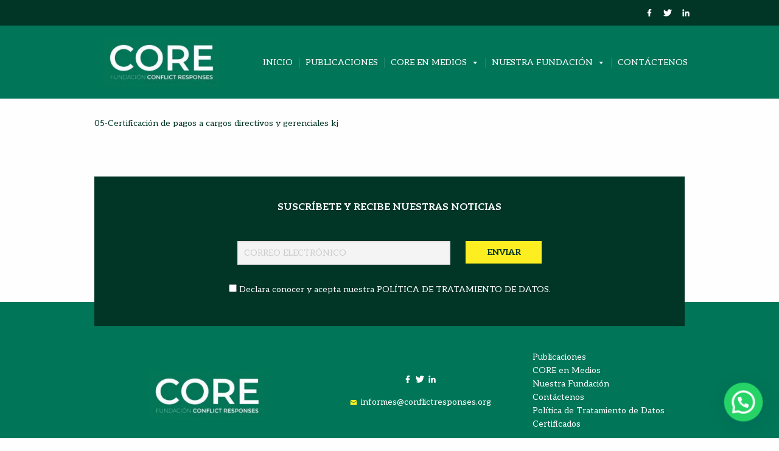

--- FILE ---
content_type: text/html; charset=UTF-8
request_url: https://www.conflictresponses.org/certificados/05-certificacion-de-pagos-a-cargos-directivos-y-gerenciales-kj/
body_size: 53335
content:
<!DOCTYPE html>
<html class="no-js" lang="es_ES">
	<head>
		<meta charset="utf-8">
		<meta http-equiv="X-UA-Compatible" content="IE=edge">
		<meta name="viewport" content="width=device-width, initial-scale=1.0">
		
					<style>img:is([sizes="auto" i], [sizes^="auto," i]) { contain-intrinsic-size: 3000px 1500px }</style>
	
		<!-- All in One SEO 4.8.4.1 - aioseo.com -->
		<title>05-Certificación de pagos a cargos directivos y gerenciales kj | Conflict Responses - CORE</title>
	<meta name="robots" content="max-image-preview:large" />
	<link rel="canonical" href="https://www.conflictresponses.org/certificados/05-certificacion-de-pagos-a-cargos-directivos-y-gerenciales-kj/" />
	<meta name="generator" content="All in One SEO (AIOSEO) 4.8.4.1" />
		<meta name="twitter:card" content="summary_large_image" />
		<meta name="twitter:title" content="05-Certificación de pagos a cargos directivos y gerenciales kj | Conflict Responses - CORE" />
		<script type="application/ld+json" class="aioseo-schema">
			{"@context":"https:\/\/schema.org","@graph":[{"@type":"BreadcrumbList","@id":"https:\/\/www.conflictresponses.org\/certificados\/05-certificacion-de-pagos-a-cargos-directivos-y-gerenciales-kj\/#breadcrumblist","itemListElement":[{"@type":"ListItem","@id":"https:\/\/www.conflictresponses.org#listItem","position":1,"name":"Home","item":"https:\/\/www.conflictresponses.org","nextItem":{"@type":"ListItem","@id":"https:\/\/www.conflictresponses.org\/certificados\/05-certificacion-de-pagos-a-cargos-directivos-y-gerenciales-kj\/#listItem","name":"05-Certificacio\u0301n de pagos a cargos directivos y gerenciales kj"}},{"@type":"ListItem","@id":"https:\/\/www.conflictresponses.org\/certificados\/05-certificacion-de-pagos-a-cargos-directivos-y-gerenciales-kj\/#listItem","position":2,"name":"05-Certificacio\u0301n de pagos a cargos directivos y gerenciales kj","previousItem":{"@type":"ListItem","@id":"https:\/\/www.conflictresponses.org#listItem","name":"Home"}}]},{"@type":"ItemPage","@id":"https:\/\/www.conflictresponses.org\/certificados\/05-certificacion-de-pagos-a-cargos-directivos-y-gerenciales-kj\/#itempage","url":"https:\/\/www.conflictresponses.org\/certificados\/05-certificacion-de-pagos-a-cargos-directivos-y-gerenciales-kj\/","name":"05-Certificacio\u0301n de pagos a cargos directivos y gerenciales kj | Conflict Responses - CORE","inLanguage":"es-ES","isPartOf":{"@id":"https:\/\/www.conflictresponses.org\/#website"},"breadcrumb":{"@id":"https:\/\/www.conflictresponses.org\/certificados\/05-certificacion-de-pagos-a-cargos-directivos-y-gerenciales-kj\/#breadcrumblist"},"author":{"@id":"https:\/\/www.conflictresponses.org\/author\/stack\/#author"},"creator":{"@id":"https:\/\/www.conflictresponses.org\/author\/stack\/#author"},"datePublished":"2024-06-24T12:45:24-05:00","dateModified":"2024-06-24T12:45:24-05:00"},{"@type":"Organization","@id":"https:\/\/www.conflictresponses.org\/#organization","name":"Conflict Responses - CORE","description":"Conflict Responses - CORE","url":"https:\/\/www.conflictresponses.org\/"},{"@type":"Person","@id":"https:\/\/www.conflictresponses.org\/author\/stack\/#author","url":"https:\/\/www.conflictresponses.org\/author\/stack\/","name":"stack","image":{"@type":"ImageObject","@id":"https:\/\/www.conflictresponses.org\/certificados\/05-certificacion-de-pagos-a-cargos-directivos-y-gerenciales-kj\/#authorImage","url":"https:\/\/secure.gravatar.com\/avatar\/066910f8e76fb1c6eb90733bf18e3f6748a09680e7207b8a0e84d377fc3b434d?s=96&d=mm&r=g","width":96,"height":96,"caption":"stack"}},{"@type":"WebSite","@id":"https:\/\/www.conflictresponses.org\/#website","url":"https:\/\/www.conflictresponses.org\/","name":"Conflict Responses - CORE","description":"Conflict Responses - CORE","inLanguage":"es-ES","publisher":{"@id":"https:\/\/www.conflictresponses.org\/#organization"}}]}
		</script>
		<!-- All in One SEO -->

<link rel='dns-prefetch' href='//static.addtoany.com' />
<link rel='dns-prefetch' href='//use.fontawesome.com' />
<script type="text/javascript">
/* <![CDATA[ */
window._wpemojiSettings = {"baseUrl":"https:\/\/s.w.org\/images\/core\/emoji\/16.0.1\/72x72\/","ext":".png","svgUrl":"https:\/\/s.w.org\/images\/core\/emoji\/16.0.1\/svg\/","svgExt":".svg","source":{"concatemoji":"https:\/\/www.conflictresponses.org\/wp-includes\/js\/wp-emoji-release.min.js?ver=6.8.3"}};
/*! This file is auto-generated */
!function(s,n){var o,i,e;function c(e){try{var t={supportTests:e,timestamp:(new Date).valueOf()};sessionStorage.setItem(o,JSON.stringify(t))}catch(e){}}function p(e,t,n){e.clearRect(0,0,e.canvas.width,e.canvas.height),e.fillText(t,0,0);var t=new Uint32Array(e.getImageData(0,0,e.canvas.width,e.canvas.height).data),a=(e.clearRect(0,0,e.canvas.width,e.canvas.height),e.fillText(n,0,0),new Uint32Array(e.getImageData(0,0,e.canvas.width,e.canvas.height).data));return t.every(function(e,t){return e===a[t]})}function u(e,t){e.clearRect(0,0,e.canvas.width,e.canvas.height),e.fillText(t,0,0);for(var n=e.getImageData(16,16,1,1),a=0;a<n.data.length;a++)if(0!==n.data[a])return!1;return!0}function f(e,t,n,a){switch(t){case"flag":return n(e,"\ud83c\udff3\ufe0f\u200d\u26a7\ufe0f","\ud83c\udff3\ufe0f\u200b\u26a7\ufe0f")?!1:!n(e,"\ud83c\udde8\ud83c\uddf6","\ud83c\udde8\u200b\ud83c\uddf6")&&!n(e,"\ud83c\udff4\udb40\udc67\udb40\udc62\udb40\udc65\udb40\udc6e\udb40\udc67\udb40\udc7f","\ud83c\udff4\u200b\udb40\udc67\u200b\udb40\udc62\u200b\udb40\udc65\u200b\udb40\udc6e\u200b\udb40\udc67\u200b\udb40\udc7f");case"emoji":return!a(e,"\ud83e\udedf")}return!1}function g(e,t,n,a){var r="undefined"!=typeof WorkerGlobalScope&&self instanceof WorkerGlobalScope?new OffscreenCanvas(300,150):s.createElement("canvas"),o=r.getContext("2d",{willReadFrequently:!0}),i=(o.textBaseline="top",o.font="600 32px Arial",{});return e.forEach(function(e){i[e]=t(o,e,n,a)}),i}function t(e){var t=s.createElement("script");t.src=e,t.defer=!0,s.head.appendChild(t)}"undefined"!=typeof Promise&&(o="wpEmojiSettingsSupports",i=["flag","emoji"],n.supports={everything:!0,everythingExceptFlag:!0},e=new Promise(function(e){s.addEventListener("DOMContentLoaded",e,{once:!0})}),new Promise(function(t){var n=function(){try{var e=JSON.parse(sessionStorage.getItem(o));if("object"==typeof e&&"number"==typeof e.timestamp&&(new Date).valueOf()<e.timestamp+604800&&"object"==typeof e.supportTests)return e.supportTests}catch(e){}return null}();if(!n){if("undefined"!=typeof Worker&&"undefined"!=typeof OffscreenCanvas&&"undefined"!=typeof URL&&URL.createObjectURL&&"undefined"!=typeof Blob)try{var e="postMessage("+g.toString()+"("+[JSON.stringify(i),f.toString(),p.toString(),u.toString()].join(",")+"));",a=new Blob([e],{type:"text/javascript"}),r=new Worker(URL.createObjectURL(a),{name:"wpTestEmojiSupports"});return void(r.onmessage=function(e){c(n=e.data),r.terminate(),t(n)})}catch(e){}c(n=g(i,f,p,u))}t(n)}).then(function(e){for(var t in e)n.supports[t]=e[t],n.supports.everything=n.supports.everything&&n.supports[t],"flag"!==t&&(n.supports.everythingExceptFlag=n.supports.everythingExceptFlag&&n.supports[t]);n.supports.everythingExceptFlag=n.supports.everythingExceptFlag&&!n.supports.flag,n.DOMReady=!1,n.readyCallback=function(){n.DOMReady=!0}}).then(function(){return e}).then(function(){var e;n.supports.everything||(n.readyCallback(),(e=n.source||{}).concatemoji?t(e.concatemoji):e.wpemoji&&e.twemoji&&(t(e.twemoji),t(e.wpemoji)))}))}((window,document),window._wpemojiSettings);
/* ]]> */
</script>
<style id='wp-emoji-styles-inline-css' type='text/css'>

	img.wp-smiley, img.emoji {
		display: inline !important;
		border: none !important;
		box-shadow: none !important;
		height: 1em !important;
		width: 1em !important;
		margin: 0 0.07em !important;
		vertical-align: -0.1em !important;
		background: none !important;
		padding: 0 !important;
	}
</style>
<link rel='stylesheet' id='wp-block-library-css' href='https://www.conflictresponses.org/wp-includes/css/dist/block-library/style.min.css?ver=6.8.3' type='text/css' media='all' />
<style id='classic-theme-styles-inline-css' type='text/css'>
/*! This file is auto-generated */
.wp-block-button__link{color:#fff;background-color:#32373c;border-radius:9999px;box-shadow:none;text-decoration:none;padding:calc(.667em + 2px) calc(1.333em + 2px);font-size:1.125em}.wp-block-file__button{background:#32373c;color:#fff;text-decoration:none}
</style>
<style id='pdfemb-pdf-embedder-viewer-style-inline-css' type='text/css'>
.wp-block-pdfemb-pdf-embedder-viewer{max-width:none}

</style>
<style id='joinchat-button-style-inline-css' type='text/css'>
.wp-block-joinchat-button{border:none!important;text-align:center}.wp-block-joinchat-button figure{display:table;margin:0 auto;padding:0}.wp-block-joinchat-button figcaption{font:normal normal 400 .6em/2em var(--wp--preset--font-family--system-font,sans-serif);margin:0;padding:0}.wp-block-joinchat-button .joinchat-button__qr{background-color:#fff;border:6px solid #25d366;border-radius:30px;box-sizing:content-box;display:block;height:200px;margin:auto;overflow:hidden;padding:10px;width:200px}.wp-block-joinchat-button .joinchat-button__qr canvas,.wp-block-joinchat-button .joinchat-button__qr img{display:block;margin:auto}.wp-block-joinchat-button .joinchat-button__link{align-items:center;background-color:#25d366;border:6px solid #25d366;border-radius:30px;display:inline-flex;flex-flow:row nowrap;justify-content:center;line-height:1.25em;margin:0 auto;text-decoration:none}.wp-block-joinchat-button .joinchat-button__link:before{background:transparent var(--joinchat-ico) no-repeat center;background-size:100%;content:"";display:block;height:1.5em;margin:-.75em .75em -.75em 0;width:1.5em}.wp-block-joinchat-button figure+.joinchat-button__link{margin-top:10px}@media (orientation:landscape)and (min-height:481px),(orientation:portrait)and (min-width:481px){.wp-block-joinchat-button.joinchat-button--qr-only figure+.joinchat-button__link{display:none}}@media (max-width:480px),(orientation:landscape)and (max-height:480px){.wp-block-joinchat-button figure{display:none}}

</style>
<style id='font-awesome-svg-styles-default-inline-css' type='text/css'>
.svg-inline--fa {
  display: inline-block;
  height: 1em;
  overflow: visible;
  vertical-align: -.125em;
}
</style>
<link rel='stylesheet' id='font-awesome-svg-styles-css' href='https://www.conflictresponses.org/wp-content/uploads/font-awesome/v6.5.2/css/svg-with-js.css' type='text/css' media='all' />
<style id='font-awesome-svg-styles-inline-css' type='text/css'>
   .wp-block-font-awesome-icon svg::before,
   .wp-rich-text-font-awesome-icon svg::before {content: unset;}
</style>
<style id='global-styles-inline-css' type='text/css'>
:root{--wp--preset--aspect-ratio--square: 1;--wp--preset--aspect-ratio--4-3: 4/3;--wp--preset--aspect-ratio--3-4: 3/4;--wp--preset--aspect-ratio--3-2: 3/2;--wp--preset--aspect-ratio--2-3: 2/3;--wp--preset--aspect-ratio--16-9: 16/9;--wp--preset--aspect-ratio--9-16: 9/16;--wp--preset--color--black: #000000;--wp--preset--color--cyan-bluish-gray: #abb8c3;--wp--preset--color--white: #ffffff;--wp--preset--color--pale-pink: #f78da7;--wp--preset--color--vivid-red: #cf2e2e;--wp--preset--color--luminous-vivid-orange: #ff6900;--wp--preset--color--luminous-vivid-amber: #fcb900;--wp--preset--color--light-green-cyan: #7bdcb5;--wp--preset--color--vivid-green-cyan: #00d084;--wp--preset--color--pale-cyan-blue: #8ed1fc;--wp--preset--color--vivid-cyan-blue: #0693e3;--wp--preset--color--vivid-purple: #9b51e0;--wp--preset--gradient--vivid-cyan-blue-to-vivid-purple: linear-gradient(135deg,rgba(6,147,227,1) 0%,rgb(155,81,224) 100%);--wp--preset--gradient--light-green-cyan-to-vivid-green-cyan: linear-gradient(135deg,rgb(122,220,180) 0%,rgb(0,208,130) 100%);--wp--preset--gradient--luminous-vivid-amber-to-luminous-vivid-orange: linear-gradient(135deg,rgba(252,185,0,1) 0%,rgba(255,105,0,1) 100%);--wp--preset--gradient--luminous-vivid-orange-to-vivid-red: linear-gradient(135deg,rgba(255,105,0,1) 0%,rgb(207,46,46) 100%);--wp--preset--gradient--very-light-gray-to-cyan-bluish-gray: linear-gradient(135deg,rgb(238,238,238) 0%,rgb(169,184,195) 100%);--wp--preset--gradient--cool-to-warm-spectrum: linear-gradient(135deg,rgb(74,234,220) 0%,rgb(151,120,209) 20%,rgb(207,42,186) 40%,rgb(238,44,130) 60%,rgb(251,105,98) 80%,rgb(254,248,76) 100%);--wp--preset--gradient--blush-light-purple: linear-gradient(135deg,rgb(255,206,236) 0%,rgb(152,150,240) 100%);--wp--preset--gradient--blush-bordeaux: linear-gradient(135deg,rgb(254,205,165) 0%,rgb(254,45,45) 50%,rgb(107,0,62) 100%);--wp--preset--gradient--luminous-dusk: linear-gradient(135deg,rgb(255,203,112) 0%,rgb(199,81,192) 50%,rgb(65,88,208) 100%);--wp--preset--gradient--pale-ocean: linear-gradient(135deg,rgb(255,245,203) 0%,rgb(182,227,212) 50%,rgb(51,167,181) 100%);--wp--preset--gradient--electric-grass: linear-gradient(135deg,rgb(202,248,128) 0%,rgb(113,206,126) 100%);--wp--preset--gradient--midnight: linear-gradient(135deg,rgb(2,3,129) 0%,rgb(40,116,252) 100%);--wp--preset--font-size--small: 13px;--wp--preset--font-size--medium: 20px;--wp--preset--font-size--large: 36px;--wp--preset--font-size--x-large: 42px;--wp--preset--spacing--20: 0.44rem;--wp--preset--spacing--30: 0.67rem;--wp--preset--spacing--40: 1rem;--wp--preset--spacing--50: 1.5rem;--wp--preset--spacing--60: 2.25rem;--wp--preset--spacing--70: 3.38rem;--wp--preset--spacing--80: 5.06rem;--wp--preset--shadow--natural: 6px 6px 9px rgba(0, 0, 0, 0.2);--wp--preset--shadow--deep: 12px 12px 50px rgba(0, 0, 0, 0.4);--wp--preset--shadow--sharp: 6px 6px 0px rgba(0, 0, 0, 0.2);--wp--preset--shadow--outlined: 6px 6px 0px -3px rgba(255, 255, 255, 1), 6px 6px rgba(0, 0, 0, 1);--wp--preset--shadow--crisp: 6px 6px 0px rgba(0, 0, 0, 1);}:where(.is-layout-flex){gap: 0.5em;}:where(.is-layout-grid){gap: 0.5em;}body .is-layout-flex{display: flex;}.is-layout-flex{flex-wrap: wrap;align-items: center;}.is-layout-flex > :is(*, div){margin: 0;}body .is-layout-grid{display: grid;}.is-layout-grid > :is(*, div){margin: 0;}:where(.wp-block-columns.is-layout-flex){gap: 2em;}:where(.wp-block-columns.is-layout-grid){gap: 2em;}:where(.wp-block-post-template.is-layout-flex){gap: 1.25em;}:where(.wp-block-post-template.is-layout-grid){gap: 1.25em;}.has-black-color{color: var(--wp--preset--color--black) !important;}.has-cyan-bluish-gray-color{color: var(--wp--preset--color--cyan-bluish-gray) !important;}.has-white-color{color: var(--wp--preset--color--white) !important;}.has-pale-pink-color{color: var(--wp--preset--color--pale-pink) !important;}.has-vivid-red-color{color: var(--wp--preset--color--vivid-red) !important;}.has-luminous-vivid-orange-color{color: var(--wp--preset--color--luminous-vivid-orange) !important;}.has-luminous-vivid-amber-color{color: var(--wp--preset--color--luminous-vivid-amber) !important;}.has-light-green-cyan-color{color: var(--wp--preset--color--light-green-cyan) !important;}.has-vivid-green-cyan-color{color: var(--wp--preset--color--vivid-green-cyan) !important;}.has-pale-cyan-blue-color{color: var(--wp--preset--color--pale-cyan-blue) !important;}.has-vivid-cyan-blue-color{color: var(--wp--preset--color--vivid-cyan-blue) !important;}.has-vivid-purple-color{color: var(--wp--preset--color--vivid-purple) !important;}.has-black-background-color{background-color: var(--wp--preset--color--black) !important;}.has-cyan-bluish-gray-background-color{background-color: var(--wp--preset--color--cyan-bluish-gray) !important;}.has-white-background-color{background-color: var(--wp--preset--color--white) !important;}.has-pale-pink-background-color{background-color: var(--wp--preset--color--pale-pink) !important;}.has-vivid-red-background-color{background-color: var(--wp--preset--color--vivid-red) !important;}.has-luminous-vivid-orange-background-color{background-color: var(--wp--preset--color--luminous-vivid-orange) !important;}.has-luminous-vivid-amber-background-color{background-color: var(--wp--preset--color--luminous-vivid-amber) !important;}.has-light-green-cyan-background-color{background-color: var(--wp--preset--color--light-green-cyan) !important;}.has-vivid-green-cyan-background-color{background-color: var(--wp--preset--color--vivid-green-cyan) !important;}.has-pale-cyan-blue-background-color{background-color: var(--wp--preset--color--pale-cyan-blue) !important;}.has-vivid-cyan-blue-background-color{background-color: var(--wp--preset--color--vivid-cyan-blue) !important;}.has-vivid-purple-background-color{background-color: var(--wp--preset--color--vivid-purple) !important;}.has-black-border-color{border-color: var(--wp--preset--color--black) !important;}.has-cyan-bluish-gray-border-color{border-color: var(--wp--preset--color--cyan-bluish-gray) !important;}.has-white-border-color{border-color: var(--wp--preset--color--white) !important;}.has-pale-pink-border-color{border-color: var(--wp--preset--color--pale-pink) !important;}.has-vivid-red-border-color{border-color: var(--wp--preset--color--vivid-red) !important;}.has-luminous-vivid-orange-border-color{border-color: var(--wp--preset--color--luminous-vivid-orange) !important;}.has-luminous-vivid-amber-border-color{border-color: var(--wp--preset--color--luminous-vivid-amber) !important;}.has-light-green-cyan-border-color{border-color: var(--wp--preset--color--light-green-cyan) !important;}.has-vivid-green-cyan-border-color{border-color: var(--wp--preset--color--vivid-green-cyan) !important;}.has-pale-cyan-blue-border-color{border-color: var(--wp--preset--color--pale-cyan-blue) !important;}.has-vivid-cyan-blue-border-color{border-color: var(--wp--preset--color--vivid-cyan-blue) !important;}.has-vivid-purple-border-color{border-color: var(--wp--preset--color--vivid-purple) !important;}.has-vivid-cyan-blue-to-vivid-purple-gradient-background{background: var(--wp--preset--gradient--vivid-cyan-blue-to-vivid-purple) !important;}.has-light-green-cyan-to-vivid-green-cyan-gradient-background{background: var(--wp--preset--gradient--light-green-cyan-to-vivid-green-cyan) !important;}.has-luminous-vivid-amber-to-luminous-vivid-orange-gradient-background{background: var(--wp--preset--gradient--luminous-vivid-amber-to-luminous-vivid-orange) !important;}.has-luminous-vivid-orange-to-vivid-red-gradient-background{background: var(--wp--preset--gradient--luminous-vivid-orange-to-vivid-red) !important;}.has-very-light-gray-to-cyan-bluish-gray-gradient-background{background: var(--wp--preset--gradient--very-light-gray-to-cyan-bluish-gray) !important;}.has-cool-to-warm-spectrum-gradient-background{background: var(--wp--preset--gradient--cool-to-warm-spectrum) !important;}.has-blush-light-purple-gradient-background{background: var(--wp--preset--gradient--blush-light-purple) !important;}.has-blush-bordeaux-gradient-background{background: var(--wp--preset--gradient--blush-bordeaux) !important;}.has-luminous-dusk-gradient-background{background: var(--wp--preset--gradient--luminous-dusk) !important;}.has-pale-ocean-gradient-background{background: var(--wp--preset--gradient--pale-ocean) !important;}.has-electric-grass-gradient-background{background: var(--wp--preset--gradient--electric-grass) !important;}.has-midnight-gradient-background{background: var(--wp--preset--gradient--midnight) !important;}.has-small-font-size{font-size: var(--wp--preset--font-size--small) !important;}.has-medium-font-size{font-size: var(--wp--preset--font-size--medium) !important;}.has-large-font-size{font-size: var(--wp--preset--font-size--large) !important;}.has-x-large-font-size{font-size: var(--wp--preset--font-size--x-large) !important;}
:where(.wp-block-post-template.is-layout-flex){gap: 1.25em;}:where(.wp-block-post-template.is-layout-grid){gap: 1.25em;}
:where(.wp-block-columns.is-layout-flex){gap: 2em;}:where(.wp-block-columns.is-layout-grid){gap: 2em;}
:root :where(.wp-block-pullquote){font-size: 1.5em;line-height: 1.6;}
</style>
<link rel='stylesheet' id='allow-webp-image-css' href='https://www.conflictresponses.org/wp-content/plugins/allow-webp-image/public/css/allow-webp-image-public.css?ver=1.0.1' type='text/css' media='all' />
<link rel='stylesheet' id='contact-form-7-css' href='https://www.conflictresponses.org/wp-content/plugins/contact-form-7/includes/css/styles.css?ver=6.1' type='text/css' media='all' />
<link rel='stylesheet' id='cool-tag-cloud-css' href='https://www.conflictresponses.org/wp-content/plugins/cool-tag-cloud/inc/cool-tag-cloud.css?ver=2.25' type='text/css' media='all' />
<link rel='stylesheet' id='ctf_styles-css' href='https://www.conflictresponses.org/wp-content/plugins/custom-twitter-feeds/css/ctf-styles.min.css?ver=2.3.1' type='text/css' media='all' />
<link rel='stylesheet' id='pdf-generator-for-wp-css' href='https://www.conflictresponses.org/wp-content/plugins/pdf-generator-for-wp/public/src/scss/pdf-generator-for-wp-public.css?ver=1.5.2' type='text/css' media='all' />
<link rel='stylesheet' id='dashicons-css' href='https://www.conflictresponses.org/wp-includes/css/dashicons.min.css?ver=6.8.3' type='text/css' media='all' />
<link rel='stylesheet' id='thickbox-css' href='https://www.conflictresponses.org/wp-includes/js/thickbox/thickbox.css?ver=6.8.3' type='text/css' media='all' />
<link rel='stylesheet' id='pdf-generator-for-wpcommon-css' href='https://www.conflictresponses.org/wp-content/plugins/pdf-generator-for-wp/common/src/scss/pdf-generator-for-wp-common.css?ver=1.5.2' type='text/css' media='all' />
<link rel='stylesheet' id='rpt_front_style-css' href='https://www.conflictresponses.org/wp-content/plugins/related-posts-thumbnails/assets/css/front.css?ver=4.2.1' type='text/css' media='all' />
<link rel='stylesheet' id='megamenu-css' href='https://www.conflictresponses.org/wp-content/uploads/maxmegamenu/style.css?ver=2bb477' type='text/css' media='all' />
<link rel='stylesheet' id='foundation-css-css' href='https://www.conflictresponses.org/wp-content/themes/WordPress-Theme/build/foundation/css/foundation.min.css?ver=6.8.3' type='text/css' media='all' />
<link rel='stylesheet' id='animate-css-css' href='https://www.conflictresponses.org/wp-content/themes/WordPress-Theme/build/bower_components/animate.css/animate.min.css?ver=6.8.3' type='text/css' media='all' />
<link rel='stylesheet' id='fancybox-css-css' href='https://www.conflictresponses.org/wp-content/themes/WordPress-Theme/build/bower_components/fancybox/dist/jquery.fancybox.min.css?ver=6.8.3' type='text/css' media='all' />
<link rel='stylesheet' id='font-awesome-css-1-css' href='https://www.conflictresponses.org/wp-content/themes/WordPress-Theme/build/bower_components/font-awesome/css/fontawesome.min.css?ver=6.8.3' type='text/css' media='all' />
<link rel='stylesheet' id='font-awesome-css-2-css' href='https://www.conflictresponses.org/wp-content/themes/WordPress-Theme/build/bower_components/font-awesome/css/all.min.css?ver=6.8.3' type='text/css' media='all' />
<link rel='stylesheet' id='theme-css-css' href='https://www.conflictresponses.org/wp-content/themes/WordPress-Theme/style.css?ver=6.8.3' type='text/css' media='all' />
<link rel='stylesheet' id='font-awesome-official-css' href='https://use.fontawesome.com/releases/v6.5.2/css/all.css' type='text/css' media='all' integrity="sha384-PPIZEGYM1v8zp5Py7UjFb79S58UeqCL9pYVnVPURKEqvioPROaVAJKKLzvH2rDnI" crossorigin="anonymous" />
<link rel='stylesheet' id='newsletter-css' href='https://www.conflictresponses.org/wp-content/plugins/newsletter/style.css?ver=8.9.2' type='text/css' media='all' />
<link rel='stylesheet' id='addtoany-css' href='https://www.conflictresponses.org/wp-content/plugins/add-to-any/addtoany.min.css?ver=1.16' type='text/css' media='all' />
<link rel='stylesheet' id='bellows-css' href='https://www.conflictresponses.org/wp-content/plugins/bellows-accordion-menu/assets/css/bellows.min.css?ver=1.4.4' type='text/css' media='all' />
<link rel='stylesheet' id='bellows-font-awesome-css' href='https://www.conflictresponses.org/wp-content/plugins/bellows-accordion-menu/assets/css/fontawesome/css/font-awesome.min.css?ver=1.4.4' type='text/css' media='all' />
<link rel='stylesheet' id='bellows-blue-material-css' href='https://www.conflictresponses.org/wp-content/plugins/bellows-accordion-menu/assets/css/skins/blue-material.css?ver=1.4.4' type='text/css' media='all' />
<link rel='stylesheet' id='font-awesome-official-v4shim-css' href='https://use.fontawesome.com/releases/v6.5.2/css/v4-shims.css' type='text/css' media='all' integrity="sha384-XyvK/kKwgVW+fuRkusfLgfhAMuaxLPSOY8W7wj8tUkf0Nr2WGHniPmpdu+cmPS5n" crossorigin="anonymous" />
<link rel='stylesheet' id='myStyleSheets-css' href='https://www.conflictresponses.org/wp-content/plugins/wp-latest-posts/css/wplp_front.css?ver=5.0.10' type='text/css' media='all' />
<!--n2css--><!--n2js--><script type="text/javascript" src="https://www.conflictresponses.org/wp-content/plugins/svg-support/vendor/DOMPurify/DOMPurify.min.js?ver=2.5.8" id="bodhi-dompurify-library-js"></script>
<script type="text/javascript" id="addtoany-core-js-before">
/* <![CDATA[ */
window.a2a_config=window.a2a_config||{};a2a_config.callbacks=[];a2a_config.overlays=[];a2a_config.templates={};a2a_localize = {
	Share: "Compartir",
	Save: "Guardar",
	Subscribe: "Suscribir",
	Email: "Correo electrónico",
	Bookmark: "Marcador",
	ShowAll: "Mostrar todo",
	ShowLess: "Mostrar menos",
	FindServices: "Encontrar servicio(s)",
	FindAnyServiceToAddTo: "Encuentra al instante cualquier servicio para añadir a",
	PoweredBy: "Funciona con",
	ShareViaEmail: "Compartir por correo electrónico",
	SubscribeViaEmail: "Suscribirse a través de correo electrónico",
	BookmarkInYourBrowser: "Añadir a marcadores de tu navegador",
	BookmarkInstructions: "Presiona «Ctrl+D» o «\u2318+D» para añadir esta página a marcadores",
	AddToYourFavorites: "Añadir a tus favoritos",
	SendFromWebOrProgram: "Enviar desde cualquier dirección o programa de correo electrónico ",
	EmailProgram: "Programa de correo electrónico",
	More: "Más&#8230;",
	ThanksForSharing: "¡Gracias por compartir!",
	ThanksForFollowing: "¡Gracias por seguirnos!"
};
/* ]]> */
</script>
<script type="text/javascript" defer src="https://static.addtoany.com/menu/page.js" id="addtoany-core-js"></script>
<script type="text/javascript" src="https://www.conflictresponses.org/wp-content/plugins/jquery-updater/js/jquery-3.7.1.min.js?ver=3.7.1" id="jquery-core-js"></script>
<script type="text/javascript" src="https://www.conflictresponses.org/wp-content/plugins/jquery-updater/js/jquery-migrate-3.5.2.min.js?ver=3.5.2" id="jquery-migrate-js"></script>
<script type="text/javascript" defer src="https://www.conflictresponses.org/wp-content/plugins/add-to-any/addtoany.min.js?ver=1.1" id="addtoany-jquery-js"></script>
<script type="text/javascript" src="https://www.conflictresponses.org/wp-content/plugins/allow-webp-image/public/js/allow-webp-image-public.js?ver=1.0.1" id="allow-webp-image-js"></script>
<script type="text/javascript" id="pdf-generator-for-wppublic-js-js-extra">
/* <![CDATA[ */
var pgfw_public_param = {"ajaxurl":"https:\/\/www.conflictresponses.org\/wp-admin\/admin-ajax.php"};
/* ]]> */
</script>
<script type="text/javascript" src="https://www.conflictresponses.org/wp-content/plugins/pdf-generator-for-wp/public/src/js/pdf-generator-for-wp-public.js?ver=1.5.2" id="pdf-generator-for-wppublic-js-js"></script>
<script type="text/javascript" id="pdf-generator-for-wpcommon-js-extra">
/* <![CDATA[ */
var pgfw_common_param = {"ajaxurl":"https:\/\/www.conflictresponses.org\/wp-admin\/admin-ajax.php","nonce":"263fd3bace","loader":"https:\/\/www.conflictresponses.org\/wp-content\/plugins\/pdf-generator-for-wp\/admin\/src\/images\/loader.gif","processing_html":"<span style=\"color:#1e73be;\">Espere por favor....<\/span>","email_submit_error":"<span style=\"color:#8e4b86;\">Se ha producido un error inesperado. Por favor, reenv\u00edalo de nuevo<\/span>"};
/* ]]> */
</script>
<script type="text/javascript" src="https://www.conflictresponses.org/wp-content/plugins/pdf-generator-for-wp/common/src/js/pdf-generator-for-wp-common.js?ver=1.5.2" id="pdf-generator-for-wpcommon-js"></script>
<script type="text/javascript" id="bodhi_svg_inline-js-extra">
/* <![CDATA[ */
var svgSettings = {"skipNested":""};
/* ]]> */
</script>
<script type="text/javascript" src="https://www.conflictresponses.org/wp-content/plugins/svg-support/js/min/svgs-inline-min.js" id="bodhi_svg_inline-js"></script>
<script type="text/javascript" id="bodhi_svg_inline-js-after">
/* <![CDATA[ */
cssTarget={"Bodhi":"img.style-svg","ForceInlineSVG":"style-svg"};ForceInlineSVGActive="false";frontSanitizationEnabled="on";
/* ]]> */
</script>
<link rel="https://api.w.org/" href="https://www.conflictresponses.org/wp-json/" /><link rel="alternate" title="JSON" type="application/json" href="https://www.conflictresponses.org/wp-json/wp/v2/media/12127" /><link rel="EditURI" type="application/rsd+xml" title="RSD" href="https://www.conflictresponses.org/xmlrpc.php?rsd" />
<meta name="generator" content="WordPress 6.8.3" />
<link rel='shortlink' href='https://www.conflictresponses.org/?p=12127' />
<link rel="alternate" title="oEmbed (JSON)" type="application/json+oembed" href="https://www.conflictresponses.org/wp-json/oembed/1.0/embed?url=https%3A%2F%2Fwww.conflictresponses.org%2Fcertificados%2F05-certificacion-de-pagos-a-cargos-directivos-y-gerenciales-kj%2F" />
<link rel="alternate" title="oEmbed (XML)" type="text/xml+oembed" href="https://www.conflictresponses.org/wp-json/oembed/1.0/embed?url=https%3A%2F%2Fwww.conflictresponses.org%2Fcertificados%2F05-certificacion-de-pagos-a-cargos-directivos-y-gerenciales-kj%2F&#038;format=xml" />
<style id="bellows-custom-generated-css">
/* Status: Loaded from Transient */

</style>        <style>
            #related_posts_thumbnails li {
                border-right: 1px solid #dddddd;
                background-color: #ffffff            }

            #related_posts_thumbnails li:hover {
                background-color: #eeeeee;
            }

            .relpost_content {
                font-size: 14px;
                color: #333333;
            }

            .relpost-block-single {
                background-color: #ffffff;
                border-right: 1px solid #dddddd;
                border-left: 1px solid #dddddd;
                margin-right: -1px;
            }

            .relpost-block-single:hover {
                background-color: #eeeeee;
            }
        </style>

        <link rel="icon" href="https://www.conflictresponses.org/wp-content/uploads/logo-CORE-alta-Circulo-1-150x150.png" sizes="32x32" />
<link rel="icon" href="https://www.conflictresponses.org/wp-content/uploads/logo-CORE-alta-Circulo-1-300x300.png" sizes="192x192" />
<link rel="apple-touch-icon" href="https://www.conflictresponses.org/wp-content/uploads/logo-CORE-alta-Circulo-1-300x300.png" />
<meta name="msapplication-TileImage" content="https://www.conflictresponses.org/wp-content/uploads/logo-CORE-alta-Circulo-1-300x300.png" />
<style type="text/css">/** Mega Menu CSS: fs **/</style>
		<link rel="shortcut icon" href="https://www.conflictresponses.org/wp-content/themes/WordPress-Theme/build/favicon.ico">
		<link rel="preconnect" href="https://fonts.googleapis.com">
		<link rel="preconnect" href="https://fonts.gstatic.com" crossorigin>
		<link href="https://fonts.googleapis.com/css2?family=Aleo:ital,wght@0,300;0,400;0,700;1,300;1,400;1,700&display=swap" rel="stylesheet">
		<!-- Begin Google Analytics -->
		<!-- Global site tag (gtag.js) - Google Analytics -->
		<script async src="https://www.googletagmanager.com/gtag/js?id=G-CELDNE0EGC"></script>
		<script>
			window.dataLayer = window.dataLayer || [];
			function gtag(){dataLayer.push(arguments);}
			gtag('js', new Date());
			gtag('config', 'G-CELDNE0EGC');
		</script>
		<!-- End Google Analytics -->
	</head>
	<body>
		<!-- Begin Top -->
	<section class="top_1" data-wow-delay="0.5s">
		<div class="row collapse align-center align-middle">
			<div class="small-12 columns">
				<div class="moduletable_to11"><div class="textwidget"><p class="text-right">
	<a href="https://www.facebook.com/profile.php?id=100070843451833" target="_blank"><img src="https://www.conflictresponses.org/wp-content/uploads/Icon-Facebook-Top.png" title="Facebook" alt="Facebook"></a>
	<a href="https://www.twitter.com/fundacion_core" target="_blank"><img src="https://www.conflictresponses.org/wp-content/uploads/Icon-Twitter-Top.png" title="Twitter" alt="Twitter"></a>
	<!--<a href="https://www.instagram.com" target="_blank"><img src="https://www.conflictresponses.org/wp-content/uploads/Icon-Instagram-Top.png" title="Instagram" alt="Instagram"></a>-->
	<a href="https://www.linkedin.com/company/fundaci%C3%B3n-conflict-responses-core/?viewAsMember=true" target="_blank"><img src="https://www.conflictresponses.org/wp-content/uploads/Icon-LinkedIn-Top.png" title="LinkedIn" alt="LinkedIn"></a>
	<!--<a href="https://www.youtube.com" target="_blank"><img src="https://www.conflictresponses.org/wp-content/uploads/Icon-YouTube-Top.png" title="YouTube" alt="YouTube"></a>-->
</p></div></div>			</div>
		</div>
	</section>
	<section class="top" data-wow-delay="0.5s">
		<div class="row collapse align-center align-middle">
			<div class="small-12 medium-3 columns text-center">
				<div class="moduletable_to1 text-center"><div class="textwidget"><a href="https://www.conflictresponses.org/"><img src="https://www.conflictresponses.org/wp-content/themes/WordPress-Theme/build/logo.svg" title="CORE" alt="CORE" width="190"></a></div></div>			</div>
			<div class="small-12 medium-9 columns">
				<div class="moduletable_to2"><div id="mega-menu-wrap-main-menu" class="mega-menu-wrap"><div class="mega-menu-toggle"><div class="mega-toggle-blocks-left"></div><div class="mega-toggle-blocks-center"><div class='mega-toggle-block mega-menu-toggle-block mega-toggle-block-1' id='mega-toggle-block-1' tabindex='0'><span class='mega-toggle-label' role='button' aria-expanded='false'><span class='mega-toggle-label-closed'>MENÚ</span><span class='mega-toggle-label-open'>MENÚ</span></span></div></div><div class="mega-toggle-blocks-right"></div></div><ul id="mega-menu-main-menu" class="mega-menu max-mega-menu mega-menu-horizontal mega-no-js" data-event="hover_intent" data-effect="fade_up" data-effect-speed="200" data-effect-mobile="disabled" data-effect-speed-mobile="0" data-mobile-force-width="false" data-second-click="go" data-document-click="collapse" data-vertical-behaviour="standard" data-breakpoint="768" data-unbind="true" data-mobile-state="collapse_all" data-mobile-direction="vertical" data-hover-intent-timeout="300" data-hover-intent-interval="100"><li class="mega-menu-item mega-menu-item-type-custom mega-menu-item-object-custom mega-menu-item-home mega-align-bottom-left mega-menu-flyout mega-menu-item-44" id="mega-menu-item-44"><a class="mega-menu-link" href="https://www.conflictresponses.org/" tabindex="0">Inicio</a></li><li class="mega-menu-item mega-menu-item-type-taxonomy mega-menu-item-object-category mega-align-bottom-left mega-menu-flyout mega-menu-item-179" id="mega-menu-item-179"><a class="mega-menu-link" href="https://www.conflictresponses.org/category/publicaciones/" tabindex="0">Publicaciones</a></li><li class="mega-menu-item mega-menu-item-type-taxonomy mega-menu-item-object-category mega-menu-item-has-children mega-align-bottom-left mega-menu-flyout mega-menu-item-178" id="mega-menu-item-178"><a class="mega-menu-link" href="https://www.conflictresponses.org/category/core-en-medios/" aria-expanded="false" tabindex="0">CORE en Medios<span class="mega-indicator" aria-hidden="true"></span></a>
<ul class="mega-sub-menu">
<li class="mega-menu-item mega-menu-item-type-taxonomy mega-menu-item-object-category mega-menu-item-276" id="mega-menu-item-276"><a class="mega-menu-link" href="https://www.conflictresponses.org/category/core-en-medios/entrevistas/">Entrevistas</a></li><li class="mega-menu-item mega-menu-item-type-taxonomy mega-menu-item-object-category mega-menu-item-277" id="mega-menu-item-277"><a class="mega-menu-link" href="https://www.conflictresponses.org/category/core-en-medios/podcast/">Podcast</a></li><li class="mega-menu-item mega-menu-item-type-taxonomy mega-menu-item-object-category mega-menu-item-278" id="mega-menu-item-278"><a class="mega-menu-link" href="https://www.conflictresponses.org/category/core-en-medios/videos/">Videos</a></li></ul>
</li><li class="mega-menu-item mega-menu-item-type-custom mega-menu-item-object-custom mega-menu-item-has-children mega-align-bottom-left mega-menu-flyout mega-menu-item-416" id="mega-menu-item-416"><a class="mega-menu-link" aria-expanded="false" tabindex="0">Nuestra Fundación<span class="mega-indicator" aria-hidden="true"></span></a>
<ul class="mega-sub-menu">
<li class="mega-menu-item mega-menu-item-type-post_type mega-menu-item-object-page mega-menu-item-12554" id="mega-menu-item-12554"><a class="mega-menu-link" href="https://www.conflictresponses.org/nuestra-fundacion/equipo-2-2/">Equipo</a></li><li class="mega-menu-item mega-menu-item-type-post_type mega-menu-item-object-page mega-menu-item-417" id="mega-menu-item-417"><a class="mega-menu-link" href="https://www.conflictresponses.org/nuestra-fundacion/temas/">Temas</a></li></ul>
</li><li class="mega-menu-item mega-menu-item-type-post_type mega-menu-item-object-page mega-align-bottom-left mega-menu-flyout mega-menu-item-45" id="mega-menu-item-45"><a class="mega-menu-link" href="https://www.conflictresponses.org/contactenos/" tabindex="0">Contáctenos</a></li></ul></div></div>			</div>
		</div>
	</section>
<!-- End Top -->	<!-- Begin Banner -->
	<section class="banner" data-wow-delay="0.5s">
		<div class="row collapse expanded">
			<div class="small-12 columns">
											</div>
		</div>
	</section>
<!-- End Banner --><!-- Begin Content -->
	<section class="content" data-wow-delay="0.5s">
		<div class="row">
			<div class="small-12 columns">
									<p class="attachment"><a href='https://www.conflictresponses.org/wp-content/uploads/05-Certificacion-de-pagos-a-cargos-directivos-y-gerenciales-kj.pdf'>05-Certificación de pagos a cargos directivos y gerenciales kj</a></p>
							</div>
		</div>
	</section>
<!-- End Content -->
								<!-- Begin Block 4 -->
	<section class="block_4" data-wow-delay="0.5s">
		<div class="row">
			<div class="small-12 columns">
				<div class="moduletable_b41"><div id="pl-w6138ba04a6e05"  class="panel-layout" ><div id="pg-w6138ba04a6e05-0"  class="panel-grid panel-no-style" ><div id="pgc-w6138ba04a6e05-0-0"  class="panel-grid-cell" ><div id="panel-w6138ba04a6e05-0-0-0" class="so-panel widget widget_black-studio-tinymce widget_black_studio_tinymce panel-first-child panel-last-child" data-index="0" ><div class="textwidget"><h3 class="text-center">SUSCRÍBETE Y RECIBE NUESTRAS NOTICIAS</h3></div></div></div></div><div id="pg-w6138ba04a6e05-1"  class="panel-grid panel-no-style" ><div id="pgc-w6138ba04a6e05-1-0"  class="panel-grid-cell" ><div id="panel-w6138ba04a6e05-1-0-0" class="so-panel widget widget_newsletterwidget panel-first-child" data-index="1" ><div class="tnp tnp-subscription tnp-widget">
<form method="post" action="https://www.conflictresponses.org/wp-admin/admin-ajax.php?action=tnp&amp;na=s">
<input type="hidden" name="nr" value="widget">
<input type="hidden" name="nlang" value="">
<div class="tnp-field tnp-field-email"><label for="tnp-1">Email</label>
<input class="tnp-email" type="email" name="ne" id="tnp-1" value="" placeholder="" required></div>
<div class="tnp-field tnp-field-button" style="text-align: left"><input class="tnp-submit" type="submit" value="Subscribe" style="">
</div>
</form>
</div>
</div><div id="panel-w6138ba04a6e05-1-0-1" class="so-panel widget widget_black-studio-tinymce widget_black_studio_tinymce panel-last-child" data-index="2" ><div class="textwidget"><p class="text-center"><input type="checkbox"> Declara conocer y acepta nuestra <a href="https://www.conflictresponses.org/politica-de-tratamiento-de-datos/">POLÍTICA DE TRATAMIENTO DE DATOS</a>.</p></div></div></div></div></div></div>			</div>
		</div>
	</section>
<!-- End Block 4 -->				<!-- Begin Block 6 -->
	<section class="block_6" data-wow-delay="0.5s">
		<div class="row">
			<div class="small-12 columns">
							</div>
		</div>
	</section>
<!-- End Block 6 -->		<!-- Begin Bottom -->
	<section class="bottom" data-wow-delay="0.5s">
		<div class="row">
			<div class="small-12 columns">
				<div class="moduletable_bo1"><div id="pl-w666c7c6c2bda8"  class="panel-layout" ><div id="pg-w666c7c6c2bda8-0"  class="panel-grid panel-no-style" ><div id="pgc-w666c7c6c2bda8-0-0"  class="panel-grid-cell" ><div id="panel-w666c7c6c2bda8-0-0-0" class="so-panel widget widget_black-studio-tinymce widget_black_studio_tinymce panel-first-child panel-last-child" data-index="0" ><div class="text-center panel-widget-style panel-widget-style-for-w666c7c6c2bda8-0-0-0" ><div class="textwidget"><a href="https://www.conflictresponses.org/"><img src="https://www.conflictresponses.org/wp-content/themes/WordPress-Theme/build/logo.svg" title="CORE" alt="CORE" width="190"></a></div></div></div></div><div id="pgc-w666c7c6c2bda8-0-1"  class="panel-grid-cell" ><div id="panel-w666c7c6c2bda8-0-1-0" class="so-panel widget widget_black-studio-tinymce widget_black_studio_tinymce panel-first-child panel-last-child" data-index="1" ><div class="textwidget"><p class="text-center">
	<a href="https://www.facebook.com/profile.php?id=100070843451833" target="_blank"><img src="https://www.conflictresponses.org/wp-content/uploads/Icon-Facebook-Top.png" title="Facebook" alt="Facebook"></a>
	<a href="https://www.twitter.com/fundacion_core" target="_blank"><img src="https://www.conflictresponses.org/wp-content/uploads/Icon-Twitter-Top.png" title="Twitter" alt="Twitter"></a>
	<!--<a href="https://www.instagram.com" target="_blank"><img src="https://www.conflictresponses.org/wp-content/uploads/Icon-Instagram-Top.png" title="Instagram" alt="Instagram"></a>-->
	<a href="https://www.linkedin.com/company/fundaci%C3%B3n-conflict-responses-core/?viewAsMember=true" target="_blank"><img src="https://www.conflictresponses.org/wp-content/uploads/Icon-LinkedIn-Top.png" title="LinkedIn" alt="LinkedIn"></a>
	<!--<a href="https://www.youtube.com" target="_blank"><img src="https://www.conflictresponses.org/wp-content/uploads/Icon-YouTube-Top.png" title="YouTube" alt="YouTube"></a>-->
</p>
<p class="text-center"><img src="https://www.conflictresponses.org/wp-content/uploads/Icon-Mail-Bottom.png" title="Mail" alt="Mail"> <a href="mailto:informes@conflictresponses.org">informes@conflictresponses.org</a></p></div></div></div><div id="pgc-w666c7c6c2bda8-0-2"  class="panel-grid-cell" ><div id="panel-w666c7c6c2bda8-0-2-0" class="so-panel widget widget_black-studio-tinymce widget_black_studio_tinymce panel-first-child panel-last-child" data-index="2" ><div class="textwidget"><ul>
	<li><a href="https://www.conflictresponses.org/category/publicaciones/">Publicaciones</a></li>
	<li><a href="https://www.conflictresponses.org/category/core-en-medios/">CORE en Medios</a></li>
	<li><a href="https://www.conflictresponses.org/nuestra-fundacion/">Nuestra Fundación</a></li>
	<li><a href="https://www.conflictresponses.org/contactenos/">Contáctenos</a></li>
	<li><a href="https://www.conflictresponses.org/politica-de-tratamiento-de-datos/">Política de Tratamiento de Datos</a></li>
	<li><a href="https://www.conflictresponses.org/certificados/">Certificados</a></li>
</ul></div></div></div></div></div></div>			</div>
		</div>
	</section>
<!-- End Bottom -->		<!-- Begin Copyright -->
	<div class="copyright text-center" data-wow-delay="0.5s">
		&copy; 2026 <a href="https://www.conflictresponses.org">Conflict Responses &#8211; CORE</a>. Todos los derechos reservados. Sitio desarrollado por <a href="http://www.amapolazul.com" target="_blank">Amapolazul</a>.
	</div>
<!-- End Copyright -->		<script type="speculationrules">
{"prefetch":[{"source":"document","where":{"and":[{"href_matches":"\/*"},{"not":{"href_matches":["\/wp-*.php","\/wp-admin\/*","\/wp-content\/uploads\/*","\/wp-content\/*","\/wp-content\/plugins\/*","\/wp-content\/themes\/WordPress-Theme\/*","\/*\\?(.+)"]}},{"not":{"selector_matches":"a[rel~=\"nofollow\"]"}},{"not":{"selector_matches":".no-prefetch, .no-prefetch a"}}]},"eagerness":"conservative"}]}
</script>
    <script>
        function coolTagCloudToggle( element ) {
            var parent = element.closest('.cool-tag-cloud');
            parent.querySelector('.cool-tag-cloud-inner').classList.toggle('cool-tag-cloud-active');
            parent.querySelector( '.cool-tag-cloud-load-more').classList.toggle('cool-tag-cloud-active');
        }
    </script>
    
<div class="joinchat joinchat--right joinchat--btn" data-settings='{"telephone":"573125282875","mobile_only":false,"button_delay":3,"whatsapp_web":false,"qr":false,"message_views":2,"message_delay":10,"message_badge":false,"message_send":"","message_hash":""}' hidden aria-hidden="false">
	<div class="joinchat__button" role="button" tabindex="0">
							</div>
			</div>
<style media="all" id="siteorigin-panels-layouts-footer">/* Layout w6138ba04a6e05 */ #pgc-w6138ba04a6e05-0-0 , #pgc-w6138ba04a6e05-1-0 { width:100%;width:calc(100% - ( 0 * 30px ) ) } #pg-w6138ba04a6e05-0 , #pl-w6138ba04a6e05 .so-panel { margin-bottom:30px } #pl-w6138ba04a6e05 .so-panel:last-of-type { margin-bottom:0px } #pg-w6138ba04a6e05-0.panel-has-style > .panel-row-style, #pg-w6138ba04a6e05-0.panel-no-style , #pg-w6138ba04a6e05-1.panel-has-style > .panel-row-style, #pg-w6138ba04a6e05-1.panel-no-style { -webkit-align-items:flex-start;align-items:flex-start } @media (max-width:780px){ #pg-w6138ba04a6e05-0.panel-no-style, #pg-w6138ba04a6e05-0.panel-has-style > .panel-row-style, #pg-w6138ba04a6e05-0 , #pg-w6138ba04a6e05-1.panel-no-style, #pg-w6138ba04a6e05-1.panel-has-style > .panel-row-style, #pg-w6138ba04a6e05-1 { -webkit-flex-direction:column;-ms-flex-direction:column;flex-direction:column } #pg-w6138ba04a6e05-0 > .panel-grid-cell , #pg-w6138ba04a6e05-0 > .panel-row-style > .panel-grid-cell , #pg-w6138ba04a6e05-1 > .panel-grid-cell , #pg-w6138ba04a6e05-1 > .panel-row-style > .panel-grid-cell { width:100%;margin-right:0 } #pl-w6138ba04a6e05 .panel-grid-cell { padding:0 } #pl-w6138ba04a6e05 .panel-grid .panel-grid-cell-empty { display:none } #pl-w6138ba04a6e05 .panel-grid .panel-grid-cell-mobile-last { margin-bottom:0px }  } /* Layout w666c7c6c2bda8 */ #pgc-w666c7c6c2bda8-0-0 { width:40%;width:calc(40% - ( 0.6 * 30px ) ) } #pgc-w666c7c6c2bda8-0-1 , #pgc-w666c7c6c2bda8-0-2 { width:30%;width:calc(30% - ( 0.7 * 30px ) ) } #pl-w666c7c6c2bda8 .so-panel { margin-bottom:30px } #pl-w666c7c6c2bda8 .so-panel:last-of-type { margin-bottom:0px } #pg-w666c7c6c2bda8-0.panel-has-style > .panel-row-style, #pg-w666c7c6c2bda8-0.panel-no-style { -webkit-align-items:center;align-items:center } @media (max-width:780px){ #pg-w666c7c6c2bda8-0.panel-no-style, #pg-w666c7c6c2bda8-0.panel-has-style > .panel-row-style, #pg-w666c7c6c2bda8-0 { -webkit-flex-direction:column;-ms-flex-direction:column;flex-direction:column } #pg-w666c7c6c2bda8-0 > .panel-grid-cell , #pg-w666c7c6c2bda8-0 > .panel-row-style > .panel-grid-cell { width:100%;margin-right:0 } #pgc-w666c7c6c2bda8-0-0 , #pgc-w666c7c6c2bda8-0-1 { margin-bottom:30px } #pl-w666c7c6c2bda8 .panel-grid-cell { padding:0 } #pl-w666c7c6c2bda8 .panel-grid .panel-grid-cell-empty { display:none } #pl-w666c7c6c2bda8 .panel-grid .panel-grid-cell-mobile-last { margin-bottom:0px }  } </style><link rel='stylesheet' id='siteorigin-panels-front-css' href='https://www.conflictresponses.org/wp-content/plugins/siteorigin-panels/css/front-flex.min.css?ver=2.32.1' type='text/css' media='all' />
<link rel='stylesheet' id='joinchat-css' href='https://www.conflictresponses.org/wp-content/plugins/creame-whatsapp-me/public/css/joinchat-btn.min.css?ver=6.0.6' type='text/css' media='all' />
<style id='joinchat-inline-css' type='text/css'>
.joinchat{--ch:142;--cs:70%;--cl:49%;--bw:1}
</style>
<script type="text/javascript" src="https://www.conflictresponses.org/wp-includes/js/dist/hooks.min.js?ver=4d63a3d491d11ffd8ac6" id="wp-hooks-js"></script>
<script type="text/javascript" src="https://www.conflictresponses.org/wp-includes/js/dist/i18n.min.js?ver=5e580eb46a90c2b997e6" id="wp-i18n-js"></script>
<script type="text/javascript" id="wp-i18n-js-after">
/* <![CDATA[ */
wp.i18n.setLocaleData( { 'text direction\u0004ltr': [ 'ltr' ] } );
/* ]]> */
</script>
<script type="text/javascript" src="https://www.conflictresponses.org/wp-content/plugins/contact-form-7/includes/swv/js/index.js?ver=6.1" id="swv-js"></script>
<script type="text/javascript" id="contact-form-7-js-translations">
/* <![CDATA[ */
( function( domain, translations ) {
	var localeData = translations.locale_data[ domain ] || translations.locale_data.messages;
	localeData[""].domain = domain;
	wp.i18n.setLocaleData( localeData, domain );
} )( "contact-form-7", {"translation-revision-date":"2025-06-26 10:54:55+0000","generator":"GlotPress\/4.0.1","domain":"messages","locale_data":{"messages":{"":{"domain":"messages","plural-forms":"nplurals=2; plural=n != 1;","lang":"es"},"This contact form is placed in the wrong place.":["Este formulario de contacto est\u00e1 situado en el lugar incorrecto."],"Error:":["Error:"]}},"comment":{"reference":"includes\/js\/index.js"}} );
/* ]]> */
</script>
<script type="text/javascript" id="contact-form-7-js-before">
/* <![CDATA[ */
var wpcf7 = {
    "api": {
        "root": "https:\/\/www.conflictresponses.org\/wp-json\/",
        "namespace": "contact-form-7\/v1"
    }
};
/* ]]> */
</script>
<script type="text/javascript" src="https://www.conflictresponses.org/wp-content/plugins/contact-form-7/includes/js/index.js?ver=6.1" id="contact-form-7-js"></script>
<script type="text/javascript" id="thickbox-js-extra">
/* <![CDATA[ */
var thickboxL10n = {"next":"Siguiente >","prev":"< Anterior","image":"Imagen","of":"de","close":"Cerrar","noiframes":"Esta funci\u00f3n necesita frames integrados. Tienes los iframes desactivados o tu navegador no es compatible.","loadingAnimation":"https:\/\/www.conflictresponses.org\/wp-includes\/js\/thickbox\/loadingAnimation.gif"};
/* ]]> */
</script>
<script type="text/javascript" src="https://www.conflictresponses.org/wp-includes/js/thickbox/thickbox.js?ver=3.1-20121105" id="thickbox-js"></script>
<script type="text/javascript" id="newsletter-js-extra">
/* <![CDATA[ */
var newsletter_data = {"action_url":"https:\/\/www.conflictresponses.org\/wp-admin\/admin-ajax.php"};
/* ]]> */
</script>
<script type="text/javascript" src="https://www.conflictresponses.org/wp-content/plugins/newsletter/main.js?ver=8.9.2" id="newsletter-js"></script>
<script type="text/javascript" src="https://www.conflictresponses.org/wp-content/plugins/creame-whatsapp-me/public/js/joinchat.min.js?ver=6.0.6" id="joinchat-js" defer="defer" data-wp-strategy="defer"></script>
<script type="text/javascript" src="https://www.google.com/recaptcha/api.js?render=6LeRO1knAAAAAFG-vnbQIIUfn7oM98YlUNZ4krzM&amp;ver=3.0" id="google-recaptcha-js"></script>
<script type="text/javascript" src="https://www.conflictresponses.org/wp-includes/js/dist/vendor/wp-polyfill.min.js?ver=3.15.0" id="wp-polyfill-js"></script>
<script type="text/javascript" id="wpcf7-recaptcha-js-before">
/* <![CDATA[ */
var wpcf7_recaptcha = {
    "sitekey": "6LeRO1knAAAAAFG-vnbQIIUfn7oM98YlUNZ4krzM",
    "actions": {
        "homepage": "homepage",
        "contactform": "contactform"
    }
};
/* ]]> */
</script>
<script type="text/javascript" src="https://www.conflictresponses.org/wp-content/plugins/contact-form-7/modules/recaptcha/index.js?ver=6.1" id="wpcf7-recaptcha-js"></script>
<script type="text/javascript" id="bellows-js-extra">
/* <![CDATA[ */
var bellows_data = {"config":{"main":{"folding":"multiple","current":"off","slide_speed":400}},"v":"1.4.4"};
/* ]]> */
</script>
<script type="text/javascript" src="https://www.conflictresponses.org/wp-content/plugins/bellows-accordion-menu/assets/js/bellows.min.js?ver=1.4.4" id="bellows-js"></script>
<script type="text/javascript" src="https://www.conflictresponses.org/wp-includes/js/hoverIntent.min.js?ver=1.10.2" id="hoverIntent-js"></script>
<script type="text/javascript" src="https://www.conflictresponses.org/wp-content/plugins/megamenu/js/maxmegamenu.js?ver=3.6.2" id="megamenu-js"></script>
<script type="text/javascript" src="https://www.conflictresponses.org/wp-content/themes/WordPress-Theme/build/foundation/js/vendor/what-input.js?ver=6.8.3" id="what-input-js-js"></script>
<script type="text/javascript" src="https://www.conflictresponses.org/wp-content/themes/WordPress-Theme/build/foundation/js/vendor/foundation.min.js?ver=6.8.3" id="foundation-js-js"></script>
<script type="text/javascript" src="https://www.conflictresponses.org/wp-content/themes/WordPress-Theme/build/bower_components/fancybox/dist/jquery.fancybox.min.js?ver=6.8.3" id="fancybox-js-js"></script>
<script type="text/javascript" src="https://www.conflictresponses.org/wp-content/themes/WordPress-Theme/build/bower_components/wow/dist/wow.min.js?ver=6.8.3" id="wow-js-js"></script>
<script type="text/javascript" src="https://www.conflictresponses.org/wp-content/themes/WordPress-Theme/build/app.js?ver=6.8.3" id="theme-js-js"></script>
	</body>
</html>

--- FILE ---
content_type: text/html; charset=utf-8
request_url: https://www.google.com/recaptcha/api2/anchor?ar=1&k=6LeRO1knAAAAAFG-vnbQIIUfn7oM98YlUNZ4krzM&co=aHR0cHM6Ly93d3cuY29uZmxpY3RyZXNwb25zZXMub3JnOjQ0Mw..&hl=en&v=PoyoqOPhxBO7pBk68S4YbpHZ&size=invisible&anchor-ms=20000&execute-ms=30000&cb=xa8h2ebkzpo
body_size: 48442
content:
<!DOCTYPE HTML><html dir="ltr" lang="en"><head><meta http-equiv="Content-Type" content="text/html; charset=UTF-8">
<meta http-equiv="X-UA-Compatible" content="IE=edge">
<title>reCAPTCHA</title>
<style type="text/css">
/* cyrillic-ext */
@font-face {
  font-family: 'Roboto';
  font-style: normal;
  font-weight: 400;
  font-stretch: 100%;
  src: url(//fonts.gstatic.com/s/roboto/v48/KFO7CnqEu92Fr1ME7kSn66aGLdTylUAMa3GUBHMdazTgWw.woff2) format('woff2');
  unicode-range: U+0460-052F, U+1C80-1C8A, U+20B4, U+2DE0-2DFF, U+A640-A69F, U+FE2E-FE2F;
}
/* cyrillic */
@font-face {
  font-family: 'Roboto';
  font-style: normal;
  font-weight: 400;
  font-stretch: 100%;
  src: url(//fonts.gstatic.com/s/roboto/v48/KFO7CnqEu92Fr1ME7kSn66aGLdTylUAMa3iUBHMdazTgWw.woff2) format('woff2');
  unicode-range: U+0301, U+0400-045F, U+0490-0491, U+04B0-04B1, U+2116;
}
/* greek-ext */
@font-face {
  font-family: 'Roboto';
  font-style: normal;
  font-weight: 400;
  font-stretch: 100%;
  src: url(//fonts.gstatic.com/s/roboto/v48/KFO7CnqEu92Fr1ME7kSn66aGLdTylUAMa3CUBHMdazTgWw.woff2) format('woff2');
  unicode-range: U+1F00-1FFF;
}
/* greek */
@font-face {
  font-family: 'Roboto';
  font-style: normal;
  font-weight: 400;
  font-stretch: 100%;
  src: url(//fonts.gstatic.com/s/roboto/v48/KFO7CnqEu92Fr1ME7kSn66aGLdTylUAMa3-UBHMdazTgWw.woff2) format('woff2');
  unicode-range: U+0370-0377, U+037A-037F, U+0384-038A, U+038C, U+038E-03A1, U+03A3-03FF;
}
/* math */
@font-face {
  font-family: 'Roboto';
  font-style: normal;
  font-weight: 400;
  font-stretch: 100%;
  src: url(//fonts.gstatic.com/s/roboto/v48/KFO7CnqEu92Fr1ME7kSn66aGLdTylUAMawCUBHMdazTgWw.woff2) format('woff2');
  unicode-range: U+0302-0303, U+0305, U+0307-0308, U+0310, U+0312, U+0315, U+031A, U+0326-0327, U+032C, U+032F-0330, U+0332-0333, U+0338, U+033A, U+0346, U+034D, U+0391-03A1, U+03A3-03A9, U+03B1-03C9, U+03D1, U+03D5-03D6, U+03F0-03F1, U+03F4-03F5, U+2016-2017, U+2034-2038, U+203C, U+2040, U+2043, U+2047, U+2050, U+2057, U+205F, U+2070-2071, U+2074-208E, U+2090-209C, U+20D0-20DC, U+20E1, U+20E5-20EF, U+2100-2112, U+2114-2115, U+2117-2121, U+2123-214F, U+2190, U+2192, U+2194-21AE, U+21B0-21E5, U+21F1-21F2, U+21F4-2211, U+2213-2214, U+2216-22FF, U+2308-230B, U+2310, U+2319, U+231C-2321, U+2336-237A, U+237C, U+2395, U+239B-23B7, U+23D0, U+23DC-23E1, U+2474-2475, U+25AF, U+25B3, U+25B7, U+25BD, U+25C1, U+25CA, U+25CC, U+25FB, U+266D-266F, U+27C0-27FF, U+2900-2AFF, U+2B0E-2B11, U+2B30-2B4C, U+2BFE, U+3030, U+FF5B, U+FF5D, U+1D400-1D7FF, U+1EE00-1EEFF;
}
/* symbols */
@font-face {
  font-family: 'Roboto';
  font-style: normal;
  font-weight: 400;
  font-stretch: 100%;
  src: url(//fonts.gstatic.com/s/roboto/v48/KFO7CnqEu92Fr1ME7kSn66aGLdTylUAMaxKUBHMdazTgWw.woff2) format('woff2');
  unicode-range: U+0001-000C, U+000E-001F, U+007F-009F, U+20DD-20E0, U+20E2-20E4, U+2150-218F, U+2190, U+2192, U+2194-2199, U+21AF, U+21E6-21F0, U+21F3, U+2218-2219, U+2299, U+22C4-22C6, U+2300-243F, U+2440-244A, U+2460-24FF, U+25A0-27BF, U+2800-28FF, U+2921-2922, U+2981, U+29BF, U+29EB, U+2B00-2BFF, U+4DC0-4DFF, U+FFF9-FFFB, U+10140-1018E, U+10190-1019C, U+101A0, U+101D0-101FD, U+102E0-102FB, U+10E60-10E7E, U+1D2C0-1D2D3, U+1D2E0-1D37F, U+1F000-1F0FF, U+1F100-1F1AD, U+1F1E6-1F1FF, U+1F30D-1F30F, U+1F315, U+1F31C, U+1F31E, U+1F320-1F32C, U+1F336, U+1F378, U+1F37D, U+1F382, U+1F393-1F39F, U+1F3A7-1F3A8, U+1F3AC-1F3AF, U+1F3C2, U+1F3C4-1F3C6, U+1F3CA-1F3CE, U+1F3D4-1F3E0, U+1F3ED, U+1F3F1-1F3F3, U+1F3F5-1F3F7, U+1F408, U+1F415, U+1F41F, U+1F426, U+1F43F, U+1F441-1F442, U+1F444, U+1F446-1F449, U+1F44C-1F44E, U+1F453, U+1F46A, U+1F47D, U+1F4A3, U+1F4B0, U+1F4B3, U+1F4B9, U+1F4BB, U+1F4BF, U+1F4C8-1F4CB, U+1F4D6, U+1F4DA, U+1F4DF, U+1F4E3-1F4E6, U+1F4EA-1F4ED, U+1F4F7, U+1F4F9-1F4FB, U+1F4FD-1F4FE, U+1F503, U+1F507-1F50B, U+1F50D, U+1F512-1F513, U+1F53E-1F54A, U+1F54F-1F5FA, U+1F610, U+1F650-1F67F, U+1F687, U+1F68D, U+1F691, U+1F694, U+1F698, U+1F6AD, U+1F6B2, U+1F6B9-1F6BA, U+1F6BC, U+1F6C6-1F6CF, U+1F6D3-1F6D7, U+1F6E0-1F6EA, U+1F6F0-1F6F3, U+1F6F7-1F6FC, U+1F700-1F7FF, U+1F800-1F80B, U+1F810-1F847, U+1F850-1F859, U+1F860-1F887, U+1F890-1F8AD, U+1F8B0-1F8BB, U+1F8C0-1F8C1, U+1F900-1F90B, U+1F93B, U+1F946, U+1F984, U+1F996, U+1F9E9, U+1FA00-1FA6F, U+1FA70-1FA7C, U+1FA80-1FA89, U+1FA8F-1FAC6, U+1FACE-1FADC, U+1FADF-1FAE9, U+1FAF0-1FAF8, U+1FB00-1FBFF;
}
/* vietnamese */
@font-face {
  font-family: 'Roboto';
  font-style: normal;
  font-weight: 400;
  font-stretch: 100%;
  src: url(//fonts.gstatic.com/s/roboto/v48/KFO7CnqEu92Fr1ME7kSn66aGLdTylUAMa3OUBHMdazTgWw.woff2) format('woff2');
  unicode-range: U+0102-0103, U+0110-0111, U+0128-0129, U+0168-0169, U+01A0-01A1, U+01AF-01B0, U+0300-0301, U+0303-0304, U+0308-0309, U+0323, U+0329, U+1EA0-1EF9, U+20AB;
}
/* latin-ext */
@font-face {
  font-family: 'Roboto';
  font-style: normal;
  font-weight: 400;
  font-stretch: 100%;
  src: url(//fonts.gstatic.com/s/roboto/v48/KFO7CnqEu92Fr1ME7kSn66aGLdTylUAMa3KUBHMdazTgWw.woff2) format('woff2');
  unicode-range: U+0100-02BA, U+02BD-02C5, U+02C7-02CC, U+02CE-02D7, U+02DD-02FF, U+0304, U+0308, U+0329, U+1D00-1DBF, U+1E00-1E9F, U+1EF2-1EFF, U+2020, U+20A0-20AB, U+20AD-20C0, U+2113, U+2C60-2C7F, U+A720-A7FF;
}
/* latin */
@font-face {
  font-family: 'Roboto';
  font-style: normal;
  font-weight: 400;
  font-stretch: 100%;
  src: url(//fonts.gstatic.com/s/roboto/v48/KFO7CnqEu92Fr1ME7kSn66aGLdTylUAMa3yUBHMdazQ.woff2) format('woff2');
  unicode-range: U+0000-00FF, U+0131, U+0152-0153, U+02BB-02BC, U+02C6, U+02DA, U+02DC, U+0304, U+0308, U+0329, U+2000-206F, U+20AC, U+2122, U+2191, U+2193, U+2212, U+2215, U+FEFF, U+FFFD;
}
/* cyrillic-ext */
@font-face {
  font-family: 'Roboto';
  font-style: normal;
  font-weight: 500;
  font-stretch: 100%;
  src: url(//fonts.gstatic.com/s/roboto/v48/KFO7CnqEu92Fr1ME7kSn66aGLdTylUAMa3GUBHMdazTgWw.woff2) format('woff2');
  unicode-range: U+0460-052F, U+1C80-1C8A, U+20B4, U+2DE0-2DFF, U+A640-A69F, U+FE2E-FE2F;
}
/* cyrillic */
@font-face {
  font-family: 'Roboto';
  font-style: normal;
  font-weight: 500;
  font-stretch: 100%;
  src: url(//fonts.gstatic.com/s/roboto/v48/KFO7CnqEu92Fr1ME7kSn66aGLdTylUAMa3iUBHMdazTgWw.woff2) format('woff2');
  unicode-range: U+0301, U+0400-045F, U+0490-0491, U+04B0-04B1, U+2116;
}
/* greek-ext */
@font-face {
  font-family: 'Roboto';
  font-style: normal;
  font-weight: 500;
  font-stretch: 100%;
  src: url(//fonts.gstatic.com/s/roboto/v48/KFO7CnqEu92Fr1ME7kSn66aGLdTylUAMa3CUBHMdazTgWw.woff2) format('woff2');
  unicode-range: U+1F00-1FFF;
}
/* greek */
@font-face {
  font-family: 'Roboto';
  font-style: normal;
  font-weight: 500;
  font-stretch: 100%;
  src: url(//fonts.gstatic.com/s/roboto/v48/KFO7CnqEu92Fr1ME7kSn66aGLdTylUAMa3-UBHMdazTgWw.woff2) format('woff2');
  unicode-range: U+0370-0377, U+037A-037F, U+0384-038A, U+038C, U+038E-03A1, U+03A3-03FF;
}
/* math */
@font-face {
  font-family: 'Roboto';
  font-style: normal;
  font-weight: 500;
  font-stretch: 100%;
  src: url(//fonts.gstatic.com/s/roboto/v48/KFO7CnqEu92Fr1ME7kSn66aGLdTylUAMawCUBHMdazTgWw.woff2) format('woff2');
  unicode-range: U+0302-0303, U+0305, U+0307-0308, U+0310, U+0312, U+0315, U+031A, U+0326-0327, U+032C, U+032F-0330, U+0332-0333, U+0338, U+033A, U+0346, U+034D, U+0391-03A1, U+03A3-03A9, U+03B1-03C9, U+03D1, U+03D5-03D6, U+03F0-03F1, U+03F4-03F5, U+2016-2017, U+2034-2038, U+203C, U+2040, U+2043, U+2047, U+2050, U+2057, U+205F, U+2070-2071, U+2074-208E, U+2090-209C, U+20D0-20DC, U+20E1, U+20E5-20EF, U+2100-2112, U+2114-2115, U+2117-2121, U+2123-214F, U+2190, U+2192, U+2194-21AE, U+21B0-21E5, U+21F1-21F2, U+21F4-2211, U+2213-2214, U+2216-22FF, U+2308-230B, U+2310, U+2319, U+231C-2321, U+2336-237A, U+237C, U+2395, U+239B-23B7, U+23D0, U+23DC-23E1, U+2474-2475, U+25AF, U+25B3, U+25B7, U+25BD, U+25C1, U+25CA, U+25CC, U+25FB, U+266D-266F, U+27C0-27FF, U+2900-2AFF, U+2B0E-2B11, U+2B30-2B4C, U+2BFE, U+3030, U+FF5B, U+FF5D, U+1D400-1D7FF, U+1EE00-1EEFF;
}
/* symbols */
@font-face {
  font-family: 'Roboto';
  font-style: normal;
  font-weight: 500;
  font-stretch: 100%;
  src: url(//fonts.gstatic.com/s/roboto/v48/KFO7CnqEu92Fr1ME7kSn66aGLdTylUAMaxKUBHMdazTgWw.woff2) format('woff2');
  unicode-range: U+0001-000C, U+000E-001F, U+007F-009F, U+20DD-20E0, U+20E2-20E4, U+2150-218F, U+2190, U+2192, U+2194-2199, U+21AF, U+21E6-21F0, U+21F3, U+2218-2219, U+2299, U+22C4-22C6, U+2300-243F, U+2440-244A, U+2460-24FF, U+25A0-27BF, U+2800-28FF, U+2921-2922, U+2981, U+29BF, U+29EB, U+2B00-2BFF, U+4DC0-4DFF, U+FFF9-FFFB, U+10140-1018E, U+10190-1019C, U+101A0, U+101D0-101FD, U+102E0-102FB, U+10E60-10E7E, U+1D2C0-1D2D3, U+1D2E0-1D37F, U+1F000-1F0FF, U+1F100-1F1AD, U+1F1E6-1F1FF, U+1F30D-1F30F, U+1F315, U+1F31C, U+1F31E, U+1F320-1F32C, U+1F336, U+1F378, U+1F37D, U+1F382, U+1F393-1F39F, U+1F3A7-1F3A8, U+1F3AC-1F3AF, U+1F3C2, U+1F3C4-1F3C6, U+1F3CA-1F3CE, U+1F3D4-1F3E0, U+1F3ED, U+1F3F1-1F3F3, U+1F3F5-1F3F7, U+1F408, U+1F415, U+1F41F, U+1F426, U+1F43F, U+1F441-1F442, U+1F444, U+1F446-1F449, U+1F44C-1F44E, U+1F453, U+1F46A, U+1F47D, U+1F4A3, U+1F4B0, U+1F4B3, U+1F4B9, U+1F4BB, U+1F4BF, U+1F4C8-1F4CB, U+1F4D6, U+1F4DA, U+1F4DF, U+1F4E3-1F4E6, U+1F4EA-1F4ED, U+1F4F7, U+1F4F9-1F4FB, U+1F4FD-1F4FE, U+1F503, U+1F507-1F50B, U+1F50D, U+1F512-1F513, U+1F53E-1F54A, U+1F54F-1F5FA, U+1F610, U+1F650-1F67F, U+1F687, U+1F68D, U+1F691, U+1F694, U+1F698, U+1F6AD, U+1F6B2, U+1F6B9-1F6BA, U+1F6BC, U+1F6C6-1F6CF, U+1F6D3-1F6D7, U+1F6E0-1F6EA, U+1F6F0-1F6F3, U+1F6F7-1F6FC, U+1F700-1F7FF, U+1F800-1F80B, U+1F810-1F847, U+1F850-1F859, U+1F860-1F887, U+1F890-1F8AD, U+1F8B0-1F8BB, U+1F8C0-1F8C1, U+1F900-1F90B, U+1F93B, U+1F946, U+1F984, U+1F996, U+1F9E9, U+1FA00-1FA6F, U+1FA70-1FA7C, U+1FA80-1FA89, U+1FA8F-1FAC6, U+1FACE-1FADC, U+1FADF-1FAE9, U+1FAF0-1FAF8, U+1FB00-1FBFF;
}
/* vietnamese */
@font-face {
  font-family: 'Roboto';
  font-style: normal;
  font-weight: 500;
  font-stretch: 100%;
  src: url(//fonts.gstatic.com/s/roboto/v48/KFO7CnqEu92Fr1ME7kSn66aGLdTylUAMa3OUBHMdazTgWw.woff2) format('woff2');
  unicode-range: U+0102-0103, U+0110-0111, U+0128-0129, U+0168-0169, U+01A0-01A1, U+01AF-01B0, U+0300-0301, U+0303-0304, U+0308-0309, U+0323, U+0329, U+1EA0-1EF9, U+20AB;
}
/* latin-ext */
@font-face {
  font-family: 'Roboto';
  font-style: normal;
  font-weight: 500;
  font-stretch: 100%;
  src: url(//fonts.gstatic.com/s/roboto/v48/KFO7CnqEu92Fr1ME7kSn66aGLdTylUAMa3KUBHMdazTgWw.woff2) format('woff2');
  unicode-range: U+0100-02BA, U+02BD-02C5, U+02C7-02CC, U+02CE-02D7, U+02DD-02FF, U+0304, U+0308, U+0329, U+1D00-1DBF, U+1E00-1E9F, U+1EF2-1EFF, U+2020, U+20A0-20AB, U+20AD-20C0, U+2113, U+2C60-2C7F, U+A720-A7FF;
}
/* latin */
@font-face {
  font-family: 'Roboto';
  font-style: normal;
  font-weight: 500;
  font-stretch: 100%;
  src: url(//fonts.gstatic.com/s/roboto/v48/KFO7CnqEu92Fr1ME7kSn66aGLdTylUAMa3yUBHMdazQ.woff2) format('woff2');
  unicode-range: U+0000-00FF, U+0131, U+0152-0153, U+02BB-02BC, U+02C6, U+02DA, U+02DC, U+0304, U+0308, U+0329, U+2000-206F, U+20AC, U+2122, U+2191, U+2193, U+2212, U+2215, U+FEFF, U+FFFD;
}
/* cyrillic-ext */
@font-face {
  font-family: 'Roboto';
  font-style: normal;
  font-weight: 900;
  font-stretch: 100%;
  src: url(//fonts.gstatic.com/s/roboto/v48/KFO7CnqEu92Fr1ME7kSn66aGLdTylUAMa3GUBHMdazTgWw.woff2) format('woff2');
  unicode-range: U+0460-052F, U+1C80-1C8A, U+20B4, U+2DE0-2DFF, U+A640-A69F, U+FE2E-FE2F;
}
/* cyrillic */
@font-face {
  font-family: 'Roboto';
  font-style: normal;
  font-weight: 900;
  font-stretch: 100%;
  src: url(//fonts.gstatic.com/s/roboto/v48/KFO7CnqEu92Fr1ME7kSn66aGLdTylUAMa3iUBHMdazTgWw.woff2) format('woff2');
  unicode-range: U+0301, U+0400-045F, U+0490-0491, U+04B0-04B1, U+2116;
}
/* greek-ext */
@font-face {
  font-family: 'Roboto';
  font-style: normal;
  font-weight: 900;
  font-stretch: 100%;
  src: url(//fonts.gstatic.com/s/roboto/v48/KFO7CnqEu92Fr1ME7kSn66aGLdTylUAMa3CUBHMdazTgWw.woff2) format('woff2');
  unicode-range: U+1F00-1FFF;
}
/* greek */
@font-face {
  font-family: 'Roboto';
  font-style: normal;
  font-weight: 900;
  font-stretch: 100%;
  src: url(//fonts.gstatic.com/s/roboto/v48/KFO7CnqEu92Fr1ME7kSn66aGLdTylUAMa3-UBHMdazTgWw.woff2) format('woff2');
  unicode-range: U+0370-0377, U+037A-037F, U+0384-038A, U+038C, U+038E-03A1, U+03A3-03FF;
}
/* math */
@font-face {
  font-family: 'Roboto';
  font-style: normal;
  font-weight: 900;
  font-stretch: 100%;
  src: url(//fonts.gstatic.com/s/roboto/v48/KFO7CnqEu92Fr1ME7kSn66aGLdTylUAMawCUBHMdazTgWw.woff2) format('woff2');
  unicode-range: U+0302-0303, U+0305, U+0307-0308, U+0310, U+0312, U+0315, U+031A, U+0326-0327, U+032C, U+032F-0330, U+0332-0333, U+0338, U+033A, U+0346, U+034D, U+0391-03A1, U+03A3-03A9, U+03B1-03C9, U+03D1, U+03D5-03D6, U+03F0-03F1, U+03F4-03F5, U+2016-2017, U+2034-2038, U+203C, U+2040, U+2043, U+2047, U+2050, U+2057, U+205F, U+2070-2071, U+2074-208E, U+2090-209C, U+20D0-20DC, U+20E1, U+20E5-20EF, U+2100-2112, U+2114-2115, U+2117-2121, U+2123-214F, U+2190, U+2192, U+2194-21AE, U+21B0-21E5, U+21F1-21F2, U+21F4-2211, U+2213-2214, U+2216-22FF, U+2308-230B, U+2310, U+2319, U+231C-2321, U+2336-237A, U+237C, U+2395, U+239B-23B7, U+23D0, U+23DC-23E1, U+2474-2475, U+25AF, U+25B3, U+25B7, U+25BD, U+25C1, U+25CA, U+25CC, U+25FB, U+266D-266F, U+27C0-27FF, U+2900-2AFF, U+2B0E-2B11, U+2B30-2B4C, U+2BFE, U+3030, U+FF5B, U+FF5D, U+1D400-1D7FF, U+1EE00-1EEFF;
}
/* symbols */
@font-face {
  font-family: 'Roboto';
  font-style: normal;
  font-weight: 900;
  font-stretch: 100%;
  src: url(//fonts.gstatic.com/s/roboto/v48/KFO7CnqEu92Fr1ME7kSn66aGLdTylUAMaxKUBHMdazTgWw.woff2) format('woff2');
  unicode-range: U+0001-000C, U+000E-001F, U+007F-009F, U+20DD-20E0, U+20E2-20E4, U+2150-218F, U+2190, U+2192, U+2194-2199, U+21AF, U+21E6-21F0, U+21F3, U+2218-2219, U+2299, U+22C4-22C6, U+2300-243F, U+2440-244A, U+2460-24FF, U+25A0-27BF, U+2800-28FF, U+2921-2922, U+2981, U+29BF, U+29EB, U+2B00-2BFF, U+4DC0-4DFF, U+FFF9-FFFB, U+10140-1018E, U+10190-1019C, U+101A0, U+101D0-101FD, U+102E0-102FB, U+10E60-10E7E, U+1D2C0-1D2D3, U+1D2E0-1D37F, U+1F000-1F0FF, U+1F100-1F1AD, U+1F1E6-1F1FF, U+1F30D-1F30F, U+1F315, U+1F31C, U+1F31E, U+1F320-1F32C, U+1F336, U+1F378, U+1F37D, U+1F382, U+1F393-1F39F, U+1F3A7-1F3A8, U+1F3AC-1F3AF, U+1F3C2, U+1F3C4-1F3C6, U+1F3CA-1F3CE, U+1F3D4-1F3E0, U+1F3ED, U+1F3F1-1F3F3, U+1F3F5-1F3F7, U+1F408, U+1F415, U+1F41F, U+1F426, U+1F43F, U+1F441-1F442, U+1F444, U+1F446-1F449, U+1F44C-1F44E, U+1F453, U+1F46A, U+1F47D, U+1F4A3, U+1F4B0, U+1F4B3, U+1F4B9, U+1F4BB, U+1F4BF, U+1F4C8-1F4CB, U+1F4D6, U+1F4DA, U+1F4DF, U+1F4E3-1F4E6, U+1F4EA-1F4ED, U+1F4F7, U+1F4F9-1F4FB, U+1F4FD-1F4FE, U+1F503, U+1F507-1F50B, U+1F50D, U+1F512-1F513, U+1F53E-1F54A, U+1F54F-1F5FA, U+1F610, U+1F650-1F67F, U+1F687, U+1F68D, U+1F691, U+1F694, U+1F698, U+1F6AD, U+1F6B2, U+1F6B9-1F6BA, U+1F6BC, U+1F6C6-1F6CF, U+1F6D3-1F6D7, U+1F6E0-1F6EA, U+1F6F0-1F6F3, U+1F6F7-1F6FC, U+1F700-1F7FF, U+1F800-1F80B, U+1F810-1F847, U+1F850-1F859, U+1F860-1F887, U+1F890-1F8AD, U+1F8B0-1F8BB, U+1F8C0-1F8C1, U+1F900-1F90B, U+1F93B, U+1F946, U+1F984, U+1F996, U+1F9E9, U+1FA00-1FA6F, U+1FA70-1FA7C, U+1FA80-1FA89, U+1FA8F-1FAC6, U+1FACE-1FADC, U+1FADF-1FAE9, U+1FAF0-1FAF8, U+1FB00-1FBFF;
}
/* vietnamese */
@font-face {
  font-family: 'Roboto';
  font-style: normal;
  font-weight: 900;
  font-stretch: 100%;
  src: url(//fonts.gstatic.com/s/roboto/v48/KFO7CnqEu92Fr1ME7kSn66aGLdTylUAMa3OUBHMdazTgWw.woff2) format('woff2');
  unicode-range: U+0102-0103, U+0110-0111, U+0128-0129, U+0168-0169, U+01A0-01A1, U+01AF-01B0, U+0300-0301, U+0303-0304, U+0308-0309, U+0323, U+0329, U+1EA0-1EF9, U+20AB;
}
/* latin-ext */
@font-face {
  font-family: 'Roboto';
  font-style: normal;
  font-weight: 900;
  font-stretch: 100%;
  src: url(//fonts.gstatic.com/s/roboto/v48/KFO7CnqEu92Fr1ME7kSn66aGLdTylUAMa3KUBHMdazTgWw.woff2) format('woff2');
  unicode-range: U+0100-02BA, U+02BD-02C5, U+02C7-02CC, U+02CE-02D7, U+02DD-02FF, U+0304, U+0308, U+0329, U+1D00-1DBF, U+1E00-1E9F, U+1EF2-1EFF, U+2020, U+20A0-20AB, U+20AD-20C0, U+2113, U+2C60-2C7F, U+A720-A7FF;
}
/* latin */
@font-face {
  font-family: 'Roboto';
  font-style: normal;
  font-weight: 900;
  font-stretch: 100%;
  src: url(//fonts.gstatic.com/s/roboto/v48/KFO7CnqEu92Fr1ME7kSn66aGLdTylUAMa3yUBHMdazQ.woff2) format('woff2');
  unicode-range: U+0000-00FF, U+0131, U+0152-0153, U+02BB-02BC, U+02C6, U+02DA, U+02DC, U+0304, U+0308, U+0329, U+2000-206F, U+20AC, U+2122, U+2191, U+2193, U+2212, U+2215, U+FEFF, U+FFFD;
}

</style>
<link rel="stylesheet" type="text/css" href="https://www.gstatic.com/recaptcha/releases/PoyoqOPhxBO7pBk68S4YbpHZ/styles__ltr.css">
<script nonce="zZvsBtjdUs78vxSfyDZ-4g" type="text/javascript">window['__recaptcha_api'] = 'https://www.google.com/recaptcha/api2/';</script>
<script type="text/javascript" src="https://www.gstatic.com/recaptcha/releases/PoyoqOPhxBO7pBk68S4YbpHZ/recaptcha__en.js" nonce="zZvsBtjdUs78vxSfyDZ-4g">
      
    </script></head>
<body><div id="rc-anchor-alert" class="rc-anchor-alert"></div>
<input type="hidden" id="recaptcha-token" value="[base64]">
<script type="text/javascript" nonce="zZvsBtjdUs78vxSfyDZ-4g">
      recaptcha.anchor.Main.init("[\x22ainput\x22,[\x22bgdata\x22,\x22\x22,\[base64]/[base64]/UltIKytdPWE6KGE8MjA0OD9SW0grK109YT4+NnwxOTI6KChhJjY0NTEyKT09NTUyOTYmJnErMTxoLmxlbmd0aCYmKGguY2hhckNvZGVBdChxKzEpJjY0NTEyKT09NTYzMjA/[base64]/MjU1OlI/[base64]/[base64]/[base64]/[base64]/[base64]/[base64]/[base64]/[base64]/[base64]/[base64]\x22,\[base64]\\u003d\x22,\x22wrFgw5VJw6YOw4o8MivCihnDuWcGw5TCvSBCC8OnwpEgwp5DCMKbw6zCscOyPsK9wpPDqA3CmgfCpjbDlsKFESUuwqphWXINwr7DononMhvCk8K9EcKXNXbDvMOER8OWUsKmQ1fDliXCrMO3d0smQ8O6c8KRwpTDoX/Ds2Y3wqrDhMO6fcOhw53CjFnDicODw5jDrsKALsOKwqvDoRRuw4ByI8Kgw7PDmXdgWW3DiCBNw6/CjsKFbMO1w5zDrcKACMK0w4VbTMOhVsKQIcK7MmwgwplZwqF+woRowqPDhmRrwrZRQV7ChEwzwovDsMOUGQglf3FJcyLDhMO2wpnDoj58w5MgHyxjAnBawpk9W1QSIU04IE/ChDppw6nDpxPCt8Krw53CmHx7LkMowpDDiHHCjsOrw6Z6w7xdw7XDq8KKwoMvaQLCh8K3wrM1woRnwofCmcKGw4rDo1VXezFww6xVNVohVAnDn8Kuwrt6W3dGQUk/wq3CsU7Dt2zDpgrCuC/DkcK3Xjotw5vDug19w6/Ci8OILg/Dm8OHecKLwpJnT8KYw7RFOTTDsH7DmEbDlEpWwolhw7cuZcKxw6kawpBBIipiw7XCpgrDqEU/[base64]/[base64]/DmwtYw6HCvMOmMShYwqI8w6g7HR/DgHZLMcO8wpJ8wp/DtgV1woNlecORQMKOwqjCkcKRwpvCg2sswqNrwrvCgMOWwqbDrW7DrMOmCMKlwpjCmzJCBV0iHjLCo8K1wolIw4BEwqEGIsKdLMKTwpjDuAXCqAYRw7xyL3/DqcK3wrtceEx3PcKFwp4WZ8OXcWV9w7AnwoNhCx7CrsORw4/Cj8OOKQxjw5TDkcKOwrTDsRLDnFbDsW/CscO9w55Ew6wdw6/DoRjCuSIdwr8WUjDDmMKIAkfDlcKDCTDCjsOiUcKYfTzDncK0w5TCq2wTdsOSw5nCpywZw7p/worDpjU1w7wiRht+WcO2wpBFw4Y3w7cNO29nw5cGwqwTYU4KAcOSw7HDlHpIw6x7VFIBdF3Dv8KFw5V4XcOAJ8KoJ8O0HsK8wpLCly83w7nCt8KtGMKlw7B1CMO1eQtRE35wwohBwpB5AsOCB1bDrzIODcOuwpTCk8KSw7kXNzLDr8OHZXRhAsKKwp/CmMKIw6rDjsOcwrvCr8OZw7vChA9UfMKBwqEDTRQjw5rDoivDj8O/w7PDmMOLRsO6wpLDq8Kewo7DjRpqwrsCWcOqwoRrwodSw57DnMORMWXCgkfClxZ3wrIxPcO3wonDrMOjdcOPw4LCk8Kaw75UPXLDuMKKwqPCgMOlVwrDjXVLwqTDmCYZw5PCrV/CnmB5fUZED8OmCG9SbFLDj0vCmcODwoPCpsOyMEnCu2HCmB9jCQzCqMO/w59jw71nwqh5woJ8RAnCimTCiMOHVcOVEcKKXQgRwq/DsVwhw7vChkzDu8O7QcOuSDzCjsOmwrfDiMKkw7Inw7fCoMO0w67CnkJpwqleG3TDkcKvw6vClMKQMSceJi0yw6o/R8K3wpcfEcOtwprCssOkwpLDpcOww4JVw53CpcObw7RSw6hWworCtFQVCcKge0d1wqfDvcKWwp1Yw5lAw7XDojtTUMKtDcOaDkMmKHp1IFAeXA3CjB7DvRHCksKVwrczwrzDs8O+RWc4fT4Dwrp9PcOGwrbDq8OiwptofcKQwqsDeMOOw5padcO/N2HChMK0dTHCm8OxcG8jDcOZw5hJaxtDKnzDlcOEcFMsAh7CmwsYw5XCrwd3w6nChFjDoxVGw6PCosKnZV/Cv8OOcsKIw4BsesKwwrVrwpVywrfCnsKEwoE4P1fDucOcMGtHw5fCswdaYcODDSfCn085ZBbDu8KfW0XCqcOHw5tawq7CpsKnIcOjZSjChMOAPS4tOFMURMOLJWRXw5JhIMOvw73Ch05DEXTCvyXCsBJMe8KlwrteWWoMczHChcK0w5QyKMKoPcOUagdyw6R9wp/[base64]/[base64]/[base64]/Dl8OGw4BMKsO9w5lEwqrCvRNrw4rDoihOZHxeUlzCo8K5wq9fwrnDsMOPw5Yiw4LCqGQsw4YCYsO9YsOYR8KpwrzCucKiAjvCi2cdw4EpwopOw4UWw4NMaMOHw63Cu2ccKsO3WlHDkcKNcHXDrEVnWn/DjzLCn2TDnsKewo5EwodQPiXDnxc1wpzCoMK2w6BDZsKZfzLCoSbDjcOVwpEHfsOhw49tCcOUwqfDocKlw4nDtMKbwrt+w7ItccOPwpsowr3CrmEbBsKTw6nDiDtewpHDmsKGPgUZw4JmwrbDosKnwq8afMKrwrA/w7nDt8OIO8KNOcOiw54PXSnCgcO2w41EGwzChU3CgSkhwp7Cr0Zuw5HCk8O0BcKIDjMUwp/[base64]/Di3QAw6ZMwonCvhQuwo3DulRxwqPCrsKbMzJ5K8K/w7YzPlPDkkbCgMKMwr8mw4nCu1jDosKhw7MJf1sSwpcDw5bClsKUQ8KAwqjDicKnwrUYw5nCnsOWwpExLMOnwpgTw4jCly8iPyxBw5nDslIHw7zDkMKcLsOaw4tfO8OUdcOQwrcOwrLDiMOPwqzDlD3Drg/DsQzDviTCh8OZcW/[base64]/[base64]/[base64]/CpHHCuMOHY8KJWMOgw4nCuMOsRMK1wpXDkcOTwpcJWnQXwo/CusKTw7UOQsKGaMK1wrVgZcK7wpN/w4jCm8K3UcO9w7rCs8K9IVjDrlDDpMKow4jCrcKwd3tyNsOaesOWwqYcwqYVJ2YWLhp8w6/CiXjCncKFTgvDlXvChEx2aCPDuCI1NsKGSsO3NU/CmnHDtsKFwqVbwr9QHALCl8Ouw4E/[base64]/CmVQ2fCYPbnDDt8OcwoHCjBlDP8OfI8KNw4zCt8O1BcOOw5obGsO0wrE+wqNLwo7CmcK/FsKVw4nDj8O1KMOIw4nCg8Ocw53DumvDm3N/w5VgOMKCw5/CvMK0ZcKYw6XDncOhOzIjw6LDvsOxV8KqcsKgw6kWRcOJHMKLw4lsWMK0djZXwrTCisOlMmx0N8Kvw5fDozBBCgHCpsOdCMOXUVMRH0bDksK0GRFrTGdoLsKTUEfDgsOIXsK9OsObw7rCqMOPcjDCgh52w6/DosOWwprCocKHTSfDnX7Dt8KZwodbfRTCqsOvw7XCn8K5I8KMw58nG37CpntNJD3DvMOvNzfDi0PDnCxgwp5+cjPCtktww7/Drwg0wqzCu8O6w4PCkhvDkMKJw5FhwpvDlcKmwpI8w4pEwqHDmxDCgsKZPlc1X8KKExZFPMOQwoPCsMOGw5bCisKww7rCncKsUX3CosOnw5PDsMOsI28mw5xfMioAZsOnGcKdZcKjwrULw5l1NE0+w4HDhQxfwrIpwrbDrU82w4jCucKvw7/DvTt2cCYjeSPClsOHAwUbw5hnU8OSw59AVsOKcsKrw6DDo37DusOOw7jCiQlIwoXDqyXCtMK/QsKOw7XCk1FFw7V7AMOsw5pKR2HCp1JhT8OFwpTCssOww7zCrhJ3wqYnLjDDiRDCkkDDmcOVRCsTw6HDjsOYw73DosKXwr/[base64]/[base64]/CkMOqw7HCvcOrwqPCnMKqEsKDMsKdw4/DnGV+wqjCkwowYcKOOQM4CsODw4FTwqd8w4nDp8OqBUR4wrpyaMOWw69Xw7nCrErChH/CqyY1wqTCgU1dwppVZW/Clg7DosObEcKYZCwxJMKiecOhblXDihHDusKPXlDCrsOcwqLCm346AcOlNsOIw64sJMONw7XCkk4qwoTCk8KdNjnDtE/CscKJw4nDgSPDvksgT8KfNS7Ck1/CvsOLw5cqS8KDcTkLRcKDw4/Chi3CvcK+MMOUw4/[base64]/eWnCqA8bw6/[base64]/CnsOvwq7CmB13dS9GaMO9wr0kfV7CrxXDjArCocKzP8Knw48iUMOrIsKyVsKcTGVsDcO4DE16HwHCgznDmA1tM8ONw4HDmsOew6IYOkjDrnFnwozCnhLCsWZ/wpjChMKaDDLDr3fCjsOFdXbDqiDDrsO2GsOWGMKpw7HDhcODw4g3wq/DtMOxUHrCnwbCr1/Cm3Zhw7jDukAETmgQFMOjYMOnw7XDvcKsJMOswqlHEsOMwrfDusKiw6nDgMOjwoHCiGbCnA/CsUh4DQjDnjPCkjfCosOiKcO0fFACGnDCmsONbX3DssO5wqXDk8OkJiMTwqPDrSzDm8KmwrRJw78tLsK/Z8K/YsKaPyjDkGHDosOrNmJxw6hfwolfwrfDgk8ZTkdoHcOfwqtpZCzCj8Kwa8K8FMKrw44cw7bCthfCrH/[base64]/DnGjDvAYEJglpeMK1wr4WT8Oswr/[base64]/CngbDnVLDuSAMw5HCvxLDtTfDusOMWHQjwo/DuSrDhALCpcKiVykbU8Kdw4l8cjvDk8O3w5bCq8OQU8OywoUoQhs/QQ7ChD3DmMOKKcKVV0DComtxXMObwo8tw4Z3wrvCosOLw4fCmcOYIcO5ZAnDlcOvwrvCnAhLwpszTsKpw4Z3fMOzN3bDlkrCoCQtHsK7a1LCvsK1wpLCizXDo2DCi8KjXGNpwrbCny/[base64]/wpTCtnBQw4p0wp48wqPDonrDrWnCnBLDoEfChBnCiBZYYk4pwrTCpx3DsMO0DggwBS/Dj8KWaQ3DqmrDmjHCt8K3w47Ds8K3AGrDiQ0Gwps+w6Rlwr9/woRnHMKTAGV4Dk7ChsKHw7Ipw5QnVMOrwohewqXDp0/CtsKFT8Ktw5/CnMKMP8KswrfCrMOyW8KLNcKyw5nCg8OYwoU/w4ofwobDtm4iw4jCgwrDi8KKwp9Jw6nCpMOuUFfCjMOqCgHDrXDCpcOMOArCgMOLw7/[base64]/DnE5ywp0Pw6kpP0PDtcK1w5dgNUXDhMKhTBvDj0MNw6DCmz3CqGzDtxs6wrjDiBTDoUVAD2BPw4fCnD3CusKAeRFKScOvAUbCi8OKw4fDizTCqMKGU1lRw4dvwpFQTTPCpgTDu8Oww4Qtw4PCsRfDgyZ5wqLDnB1IOWchwpwgwq/DtsO3w4ctw51kT8O8cWM6AQ4aRlDCtsKzw5gWwoIcw5rDmcK0FMOfVsONCE/CuDLDoMOfYl45MT8Nw4lyOD3Dp8KAbsKZwpXDi2zCl8KLwrXDh8KgwqjDlQXDmsKaegvCmsKhwqTCvsOjwqnDjcOMYVTCuFvDosOxw6HCmsO/esKUw67DlUUfIhsDU8OTaVFSGcOpA8OJJxhzwpzDvcKhd8KTUBk2wozDphAXwoc3LMKKwqjCnXQXw48sJMKFw5vCicKfw4rCrsKTUcK2FxJiNwXDgMOzw5w4wplDdH0cwr3Ds0fDnMKww5nCmMOqwrvDmMOHwpcPQMK8WRnDq2/DlMOAwrZ/G8KiOnrCpDbDocOPw63DvMK4dzzCpMK0Ex3CgHE0WsOJwrXDlcKBw4hRKkdMWkLCqcKYw4QVUcOkBXHDlMKlKmzCqsOsw6FKY8KrP8KiWsKuOsKPwoBhwpTCuCpYwpZjw67CgiVUw6bDrUYjwoHCsSRcMsKKwoVxw7HDiAvCvW0KwqbCp8OEw7DCh8Ksw6BYPV0oRF/CgkhIE8KVSHzDisK/Vy8yR8OiwqISAz1jb8Ocw6/CrADDoMOAEcOEKMOeP8Ojw6FwYRQ/bSJxUiBnwoHDhwEvEAlSw7tjw7Qiwp3DpnlQE2cRdTjCqsOFw6EFSjwGb8OKwrrDv2HCqsOcFDTDlgRYHSEPwqLCvC85woUlO3/[base64]/CjMO0SsKPwq7CjSDDqHkqWMOiwpnDnMOuWMKywoJWwossGCjCjcKiDEF7OBbDkH/DgMOYwonCt8Ovw4vDrsOedsKZw7bDoR7DqFbCmmscwq7DtMO5QsK1BMKLE18FwqI3wrI9aTHDnhFTw4bCkAnChkB2wqvDnB3Dv1N7w6DDpHAHw7IJw6jDlBHCqBgZw7HCsF9HDFtIeVnDqD8cGsO/YkjCmMO6ScO8wrFjV8Kdw5XCj8OSw4jCuRXCjFABMng2M3Ytw4zDuz5jdD/[base64]/CugfCiGfCk8O2woloHSLCkVEZwphKwqx6w7ZkCMO7Dw92w4TChsKSw4HDriXDiCTDoGnChUzCkDZaU8OvLVh0J8KuwrzDqQU4w4rDuyrCtsK6DsKBd0PCicK2w6bCmjrDrgM8w7zCrhsRYWJhwoRYPcOdGMKdw6jCvGzCqXnCqsOXeMKTEQh+ExkEw4/DgsKdw6DCgUtfSSjDih9iIsO7dQNXXwbDhWjCjSIRw6wewoUjRMK/[base64]/OcO5wqTClcKGLcKzw4wYZcKrwpg0w6DCisKucz4cw7gHwoJdwrcnwrjCpcKCYMKQwrZQQxDCpEENw6IFUyZZwrs9w4jCt8Osw6fDsMODw4czwr9OCXLDp8KRwoHDuWzCgcOmYsKnw43CoMKEdMK/L8OsdQrDscKuSm/DusKCEsOCNFjCpMOjdcOswoxRd8Kvw5LChVdvwpwUYjccwqXCqkHDsMOcwpXDqMKCFQ1bw6bDisOjwrnCm2bCnAlywqpVbcOJbsKWwq/CtMKBwpzCqlPCv8O8X8OkI8KuwoLDgXliTXdvR8KuXcKAH8KBwprCgMOPw60Hw65Iw4/CuA8nwrPCq0vDrVnDhFvCtEYbw6fDjcKyLsOHwp5BSUQ+wr3CrsKnD2nCkTNNwrcvwrRPOsK+UnQCdcKnOk3DgDVrwpAyw5DDg8OZfMOGZcOcwqMqw6zCvsOqPMKbDcKVEMKCFkl5woTCucKzdh3CswXDisK/dWYQaDYSIBHCosO4ZcO1w4V6S8Kgw4NLAGDCkiXCqnzCo27CssOKfCvDpcOiMcKqw6EoY8KPIVfClMKSMmUbSsKjHQxJw4t0dsKuY2/DtsO7wrLCsDFAdMK2bT4TwqE1w7HCpsO/EsKOBsOew4dawo/[base64]/DvGlww5jCtsO/woHDuVtiwrPDp8KuXMKVeS1daUbDp1IkWMKDwq/Dl3U0J2Z+bQDClG/Dkx8WwpkfMEDCnz/DpHBAPcOjw7rDgGzDm8OCYndBw7p8bmFZw4PDhsOgw6U4wrwEw7xJwoHDswogKFHCk0AYbMKSRMKywr/DpmPCoDTCphQyfMKvwr1bIxHCs8KLwrfCqSnCv8OQw6TDi2lWHDrDukLDg8KlwpNaw4rCs1s0wqjDqWk8w67DvWYIbsKUecKtD8KYwrJpwqrDm8OzdmvDghTDkzDCol3Ds0zDukvCtRLDr8KGHsKTPsKFHsKDBHzCvld8wp3CnkITPhg/LT/DjWbCsBzCrMKRFk9fwr9uwp5rw5fDrsO9X0Yaw5DChsK8w7jDrMK2wqjDn8OTcUTDmRFKDMKxwr/[base64]/[base64]/DjRoGw58bA1Azw4FxBsOYfhBrw5ENwpXCiDw3w4HCl8KpNnI7ew/Ciy3Ck8OMworCmcKXwrsWXhd8w5PDp37CrcOVUUdTw57Cg8Klw6xCKXgWwr/DpQPCrcONwrZrecOoWcKiwp7CtUfDl8OAwpx9wro/HsO7w5UcVcK0w4DCscK1wobCr0TDgsKFwpdLwrJ5wrxDesKHw7J7wrHDkDZrAWbDnMOBw4QFbzBCw4DDvAvCssKZw7USw4jDpQnDkiBIa0PDiU/DuWMwF33DkzXCsMK6wobChsKQwrkEX8K5UsOgw4LCjSXCkVLCnBjDgBnDrE/CtMOqw446wqdFw5FdJArCt8OEwqDDmMKlw4TCgmbDpcKzw5lVfwo7woABw6tNUR/[base64]/[base64]/Dk3t0wpzDpMKIw7XCscOKOEjCugTDrwjDr0BhFsO5JToPwq3Di8OGI8KfMXIOb8KBwqgOwoTDp8OGc8KiVRHDglfCj8ONNMOqIcOAw582w5DCtTUsasKZw6gxwqVPwpNBw7B5w5gxwr/[base64]/CpsKCBGLDrMKVwqvDmEEBw65vwpXCv3PDrsOHwoMtwoIWVSLDqAbDj8KRw6A/w5vCqcK0wpvDlsKeKiZlwqvDvAcyLzLCucKbK8OUBMKqwqcLTsKiDMK3wqETD2lxBF91wo7DsXnCjXUAAMO7VjLDu8OMNBPCnsKGGcKzw74iGRzDmTpeKx3DpGk3woNKwq/[base64]/DpVcSwrlLwrxpw67CkmTDtj7CsMO2Q2TCjFPDkcKVO8KOHiJXGULDlGoswqHCpcKjw6jCssOYwqPCuhvDhjXDv3/DjzrDvMKdYsKbwpkKwo06RGErw7PCkyV7wrsnAH0/w5V/BcOWNxrDsEF9w7kqY8KnH8Ktwr0Uw5fDq8OqXsOedMOdR18Ww7XDlcOYQwZfTcKew7Ivwr3DgHbCtGzDv8Kfwr4DegItPXQ3wqoGw50/w5tKw7JUNTsCJkjDnQskwrR8wol3w5zCjsOZw7fDnBPCrcKkUhbDni7DvcK5woFnw408ETjCoMKZAgY/bXx/KhTDh0Iuw4/[base64]/w77Cl8OlbsOOKUA+w4VBd8OBwqdLA8KjbMOnwr4KwrvCk34HOsKmOsKhLErDi8OWBsOZw6HCtCsoMHN0AUcsCB4yw7/CihZ/[base64]/CuMKBFWrCoggDSybCjXR6Z8KMOsKdw4JId1pkw6Aww4TCpR7Ck8K/wohYb2LDpcK8Ty3CsA8VwoZUODM1VSBOw7PDoMOTw6TDnMKcwr7DiUHCnF9LGMKlwrBqSsKKM0nCsSFdwpDCscOVwqvDs8OPw67DoCzCjynDm8OtwrcLwo7CvsObXGJKRMKnw5DDmi/[base64]/TV/CmXomFcOsVcKydWwJTG02wppQwqTCg8KgZ2IUH8KwwoLDvcOuMMOSwpjDhMKwOkXDqUZ8wpdQAlFfw7t+w6bDqsKsLMK/TgUTacKFwrIsZ1d7cE7DrcOYw60+w47DsgbDoU82dHg6wqhowq/CqMOQwqIqwq3CkzPCtcO1CsK/w6/DmsOcRBfDnzXDg8Oww7YFUAwFw6AhwqF8w5PCiyXDlDcDesOHcwt4wpPCrQnChMOBLcKvIMOdOsKawojCucKIw7o6IQlCwpTDt8Kww6jDkcO4w6Egf8KjTcO0w5lDwqnDj1fCvsKbw6XCoFDDtV1/bBLDt8KQwo1cw7DCnmPCkMO6UcKxOcKAw7zDscODw5ZUwpzCnAjDq8KFwqHDkTPCusOqK8K/EMK3SEvCocKQM8OpIWNWwqlww5rDn0zDmMO8w4VmwociBll1w6fCusOWw6LDl8O2woDDiMKKw609woB6PMKARcKRw7LCvMOmw4rDr8KMwoQVw6TCngxyajIOUsO4wqQxw5bCsC/[base64]/DjC8bw63CgH7DqHVxY8Kzw74Vwo7DhcO8XsOOK13DtMOMQMKjUMK4w5XDkcKyEj5ZaMOrw6PCsn3CiV5Wwp8vfMKywp/CicOhExMGKcObw6HDgHwSWcOxw7vCqVvDsMK9w7tXQVZtwpbDknfCiMOtw7sLwoTDp8KMwoTDrFlRQXXDgcKXDsKew4XCtMKHwq9rw5vCgcK+GUzDssKVZhDCucKbXj/CjyDDnsOBYxnDrGTDqcKqwp59O8OBaMK7A8KQHQTDjMOcacOwOsOqV8KawrDDisKmBBJyw4vCscOXAUbDrMOsLcK7BMO1wpI5wo5Lf8ORw73DjcK0c8O9QyzCnWTCs8OtwqotwqVlwoptw5nCmXbDiUfCuyjCgADDisOyf8O3wq/Ds8OgwoLDmsObwq7DokwgCMOpd27DqSU3w4TDrnBZw6dkGFfCvzXCj3TCu8OzQsODFsOcdsORQyFwL140wrJBMMKcw4DCpHk1w7QCw5bChcKJZcKYwod6w7DDmk/CvTwZOSHDj0jCmy0Uw59fw4V5YWTChsOiw7bCjsOKw4kNwqnDnsOQw7l2wooiScOYA8OyEsKFRMKpw6XCqsOqw7bDksOXDGw7IgVnwqXCqMKAPVbCrWxPDsKqK8KkwqHCj8KwOcKIB8KvwovCosOawq/CjsKWLgJewrtQw7JAHsOuKcOac8OGwptOFMKzIUfDv1vDsMO8w6w5V3PDuTjDicKEPcO3TcOCTcK7w6l8XcKIMApnTinDgTnDrMK9w5YjNXLDgGVibBQ8WD00E8ObwonCkMOdUcOvbmo9FkbCscOmNcOwGsKnwoAHWcKtw7RIM8KbwrcWGQQJCFYFSUIlVMORK07CvW/ChAscw4xFwp3CrMOfS0I/[base64]/DnMOdw6/CgmvCrcKGw7ZWKWvCu8K3TMOfwovCtBlMwqbCjcO7w5gjDMOrw5kWbsKwZhTCu8OHfg/Dv1XChBzDmSLDjcOZw7sywpvDkn9LOD1Yw4DDok3ChB5nZFAdDMOsf8KpdETCmcOAJ1oORz3ClmPDhsOyw4ARwp/[base64]/Dt8K2wozCrCEUw4HDqMO3BAXDgGNubcK/Yw3DslYQO3oINsOHA1Y6WGXDjEvDt2vDmMKOw5vDkcOYYMOMGWjDrcKhShRLWMK/w7luBR/DsidnV8K5wqTCuMKmPMKLwqXCjnHCp8OIw6YOw5TCuhDClMKsw4EYwrUTw57DgsKzBcKXw5V9wrLDiUvDrgNDw7PDngDCmjrDm8OZAsOedcOrGkJVwrtQwq5ywpLCo1BpNg4dwpg2IsKZOT0Pwo/[base64]/Cg8KbwqoxIMKRw4rCsyF1VcKGLXnDtcObX8O6w78kwr1Zw513w6soFMOzZhE9wodqw7PCtMOgbFk3w4TCskorDMKzw7nCvsOYw5Y4Y3bCosKIVsOlER/DkC7CkWnCh8KdVxrDsw7DqGPDsMKfwpbCs2EXSFo+aQojUMKkXsKcw7HCgkLDkGUlw4fCjWFoMnrDlATDnsO9wqjCh3Q8ZMO5wqwpw61uwoXCu8K8wqoARcOjfjIEwqdzw6fCn8KlZQ4ADQwmw6hqwosEwoDCgkjCrcKhwqI0LsK0wpXCgVPCvEXDq8KWbhzDshJpDm/[base64]/Ct8OAw5fDvWsAZsOSwr7Dr8OCQSvCqzYqwq7DhMOWFcKuDEklw77Dpy8geAAGwrIBw4YFPcKHFsKsIBbDqsOeYE7Dg8O4EFDDpMKXSTRqRTwqc8ORwpJXOyp7wqB0VxjCm3FyCQFkDnlVPxDDkcO0wp/[base64]/DusK9C2bDu0UneiFgaMKubsKkwrjDlcO1w4QAD8OqwoTClsOAwpIcKVszYcKQw4Urd8KVHwzCl1bCsX0bQcKlw5vDgF8ITlEHwqLCgnslwpjDv1orQHoFF8O7VxxVw63CmD/Cj8KiXMKHw53ChW9pwqd8cGgsUSTCr8OJw7ljwp3Dl8OpOFNOTsKBUAPCkTPDiMKKe2J9F2rCocKbKwZzRTsBw7YGw7nDimXDhcOYG8KhPErDscOcDCrDiMKdBhsww7fCmnjDjcOlw6DDpMKzwpIZw5/DpcO3Yy/DsVXDrGIkw4UawpTCmhBewpDDmTLCiCkbw4rDii5EKcOfw7/DjC/[base64]/MzwtXcKiCA7DqMKew7wGNsKqw5FPwqgHw7nCq8OmLFbCqcObZnkMY8Olw49yJH1dE1HCr3vDnlIowoJsw7xbCBo9KMOAwopkMQjCkgXDqy5PwpJMUG/[base64]/DomUlwrINBMOkBQ1jw6zDi0LCuzFpUV/CnzxBUsO1MsO3w5jDtXIOwoFafsO/[base64]/[base64]/CvsK+RA5FWMO/wrFyCXDDsVbChj/DqjJicjHCvgk6VMO4A8OxQHPCssK8wo/DmGXDkcOsw7ZKRytNwr1Mw6XChVZAwr/[base64]/w7ZhGjfCh8KHM23DqMOkEcKpZsO/wrbCocO4w6k6w5AJwpsoasOgWMOnw7zDiMO7woIjIcKBwqtNwp3CpMOiJMOOwpVvwrEMZFJsCBk/wofDr8KaXMK4w4Quw6PDncKcNMKcw4/CjxXCkjHDpTkCwpA0AMK0wqrCucKtw7jDtDrDlRglEcKHIRliw6fDh8KqRMOgw4Z0wrhLw5bDlF7DgcKFHMOOdEhSwo5jwpQNb19Nwqliw4bCo0IUw6VbfcOKwo7DjcO/[base64]/CiX0lwo3DtcOqw4bCmMORZiDDjsKgwoNHw5kRwqLDgsOTw7t9w4lyEglXNsOWGyzCshnChsOES8OtNMK1w7TDncOjL8Kzwot7WMOHUWTDs3xqw6p5QsK5d8K7RXAYw6gqBcKgDGXDpsKgLy/DtcK4JcOuU2rCol97GibChB3CqGFdE8OuYzkhw6PDjE/Cm8K6wqAew5Z/wpPDosO2wp9HYk7DjcOMwozDr33DisKLV8ORw63Di27DlkTDjcOCw77DszRuRcK9HgnCiDfDksOtw7vCkxA2d3nClkXDrsOjFMKaw6/[base64]/C8Ogwrt2w63Dr0/DqFIBTTRbwpbCk8KBSMO1YMORZ8KWw5bCi2vCsFLCscKzYFsfR0nDkhR2PMK9PUNrIcKlSsK0VFZaQy1fecKDw5Qew5pOwrTDi8KRBMOnwppDw53DrxUmw71ECcOhwoV/NDwAwp4KFMODw7R3YcKPwpXDk8KWwqAnwqFvwpwhAjsSJsOvw7ZlJ8Khw4LDqsOAw5FPOMO8LD0wwqchacKow6/CsQYVwrPCtkoBwqsfwrHCssOQwqPCrcOow5XCnUlIwqjCizw3BHjCgsKMw7c/HFlkMDTCkivCoTFkwpRbw6XDiHkbw4fCtC/CvCbCkcKWOVvDs0zDp0g3UgjDscKMdGkXw7TDpHfDlzbDglNtw7rDlcObwq3Du2x3w7Y2XsOJMMOdwoHCh8O1WcK5SMOPwqjDscK/KsOHJsOKAsKzworCiMKKwp0fwo3DvjkLw6BgwrYsw6shwozDoj7DpBPDpsOQwrHDmkMXwrbDusOQZndHwqnCon/DmW3DvTjDqUBzw5A7w703wq4cOBQ1A154fcODDMKFw5o7w4PCrg9Idzp8w4HCsMOubMKHaU4Hw7jDrMKcw5nChcO8woQxw4LDmMORKcKcw4TCpsOhTiU3w4TClkbCmCHDp2XCpQzCklvCum5BfT8fwqhtwpvDrAhKwp7Cu8KywrjDs8O8wrU3wqw5PsO/woAACwFyw6t3OcOtwqd5w7QeBnYsw6MvQCHCqcOOKCBYwoPDvz/DvcKawq/CtcK/wqvDnsKdEcKeBcKhwrc/[base64]/RsOQwo4WE35/w4cJwqfDlMKIMcOvw6DDlEPDkMKIEsKiwpwjbcKMw6AfwpkJYsOmXcOfQ0/CpG3DiHnDjsKVQMO4w71DdsKWw5QHHMObNcKOcDTDisKfGDbCkHLDp8KlQHXCvSlxw7YCwrbClcKPIxLDhsOfw45YwqbDgmjDshbDnMKBIQ9gS8KDXMKgwqbDtcKORsOaTTdyCnsTwqvCijLCgsOrw6vCrsO+VMKFBgrCmxJiwrzCpMOhwoTDjsK2HS/CnEUVw47CqcKBw75pcCPDgT8kw7EmwqTDsSY6NcO2Th/Dm8KYwoZxUyB0TcKxwpoSw7fCq8OOwqZ9wr3DnjEow5RMa8OuHsOIw4h+w6jDncOfwqTCikZvYy/Cv1M3GsKVw6nDhUsaNMOGH8Kyw77Csl96aCDDhMKAXD3CjT16csOow6/[base64]/DuAzDvQQOw4vCvsOCIMOSEGXDhiBBw4p4wpTDn8KecXLCp2ZJBcOewrPDlMOnaMOYw5LCi3bDhQMTacKqY39yWsKbYMK5wpE2wostwoXChMKGw73Ch1YDw63CgGpNYcOKwoA6IMKMPBEtecOEw7zDtsOyw4/[base64]/ClsKPwoHCv8Kqw6UHPgYcwogLwrBZWQUsY8KXKnDCsxFMSsOxwo07w41twrzClwfCiMK8EkPDvcKcwr0iw4c6BcOswqPCsyVoB8Kvw7FOVl/DsxEow7zDuBXDosKuK8KuOsK9N8OBw6o8wqzDqsO2P8KNwpfCnMKVCWJowpx7woHDucO6FsOxwqFsw4bDqMKowqF/Q3nDi8OXYcO+GcOYUk9lwqBdUXs5wrrDtcKlwqV5Z8KmA8OcB8KowrDDolnCliFdwoLDusOpw7LDvivCmW8uw4stGEPCqC9HGMOCw5ZJwrvDmMKTPjUdAcOSOsOswpbCgMKlw4rCrsOFFC7Dh8O8X8KJw6TDqEzCp8KyXnxVwpswwp/DpsK7w6c0DcK8YkzDisKiw4LDs1vDh8OXVsOOwrR9BBovUC11NR5hwrTCi8KCAFY1w4/Dg3RdwpF+EcO1w47Ck8KBw4rCkGcSYTxVdSwOBWRPw7nDgyEJWcK2w6AQw7jDhhR6S8O6N8KRe8K1woPClcO3XmFcDjrDl30ybMOTAiHCvi4Ewq7DtsOaTsKhw5DDr2nCmMKowqhXwox6SMKCwqXDtsOpw64Ww7bDkcKawr/Dt1HCoR7Cm1/CmsKZw7rDvDXCrsOtwqTDvsKVHEQ0w6tVw71PTMO5RVHDuMKoSnbDo8KyMX3Cnx/DqMKoNsO7SF0HwrjCn2gTwq8lwpEfwpXCtgLDhsKaS8KhwoM8byU3BcORQsKPOHPDt3VVw4lHUT9Xwq/ChMOfewPCkzfCnsODIxHDncObUDlER8Kkw53CigVNw7vDv8OYw6XClBV2XsKzUU4tbgFaw54NQQVuVsKfwpxAIW49WXPDtMO6w6jDm8K/[base64]/[base64]/[base64]/DpWDDg8OJw6hoNsK8SHLCs8O/woHDrzZ5RsOrw55kwr/DnQsdw5/[base64]/[base64]/DtMKITMK4XMK5byVSJQFuJyvCuMKxw5jCuQzDiMKdwqM8UcKyw4x1K8KQDcO1PMOLenLDrBrDs8KVFEbCmcKdMHhkCcO9Bz59Z8OOQC/CscK/w6QAw7PCr8OowqNtwpkywoTDt3XDlX/[base64]/CsOyAHxbJMKQwrVIdMOmw5rDmsK6w7d3BsOmw6lTAFwFUcOFTGXCuMK0w6pFwoZHwpjDhcOBH8KmSH/DvMOvwpQRMcOudzpcPsK9ZxUCFlFGasK7ZU7CuDrClAQxJXrCqiwSwrJmwqkLw7HDrMKJw7TCj8O5aMKwb0fDjX3DikMkPcKSc8KfbSRNw6fCuhMFZcKKw6I6wroow5MewpU0w7TCmsOaTMKRDsOPfyhEwohqw6Vqw5/DsSl4H3HDq3dfEHQfw7FuODMuwqhwUDDDjcKNCB85GVEpw7vCmxxqIsKjw6o7w6fCtsO8GANow47DpQBzw6M+KVTCg0Q2OsOdw6Z6w6XCtcKRCcOLOxjDim1WwqbCtMKNTV5cw5rDlVhSw6zDjwXDucKBw501CcKrw71NGsO/cSTDtTEUwoNzw7UOw7DChzTDksK7d37DrQ/Dqh7DtTjChEh6wr04XlHDvV/CplMXI8KMw7HDk8KaDBzCuGt+w6XDjsO0wqxEFnXDt8Kzd8OUIsOowp1JNTjCjMKAfjTDtcKtA3VBR8Ozw4bCnCPClMKOwo3CvynClTo5w5bDhcK0fcKbw6DCh8KRw7bCpxjDng8EYsOTKnvCqE7Dr2khKMKyLj0tw5FPCBcFPMKfwqXCqsK/YcKYw77DkWM6wpMMwqPCpBfDnsKAwqphwpbCoTTDoAXDimV/fMOGD2/CkALDuz/[base64]/DosOuw4gGHMKjwqfCsm3CgsK2ScKrwpw6R8OAw6zDjnrDs0HCn8KQwpvDnD7DvMKtHsOWw6XCiDIFBMKVw4ZqN8ORAzdyT8Orw7IBwpQew5DDsHsewrrDh3ZAYVQkL8OxJSkGSUHDkVsWcxtUJgc9eX/DuW/[base64]/[base64]/ChMKAw77Dh8KlLcKcMRAywoVJw6YSwqnDg8Kow44OD8ODcAgjF8OFwrY3w6MiYFl5w7EdCsOsw5ADwo7Cq8Ksw6stwo3DrMO/fcODKMKwXsKtw5LDjMKKwrk9bgoIdVU6HcKaw4LDoMOwwrDCpMKxw7sEwq4zDUleezTCgXpyw78KQMOPwrHCo3bDisK4GkLCrcKhw6nDisK5G8KPwr7Dq8OCw7PCvn7CimM3wofCn8OXwrVjw6I2w6/[base64]/w7jClRpLKRk7esOWw6YeNcKzw5DCpUUBwqrDkcOpw61ywpdnwpnDlsOnwpDCjMKcS2rDlcOLw5Zdwrl9w7Vmw6sJPMKcScOHwpERw49MZTDCrm3Dr8O8F8OYMBpdwq5PeMKkUgPDuzkDQMO/FsKlT8K8V8OHw4DDqMOrw6/ClMK1G8OTbMOow5bCqFgPwofDky3Dr8KYQ1DCmVcIOMOYeMKYwpHCqwUdesKIBcO5woNTaMKlTVoHACHClSgDwpzDhcKOwrNhwpg1NFtZKhTCtHfDhMKaw4smAWp/w7LDjxDDslNYRlYga8OUw45MHTcpDsO+w7PCn8OqVcKpwqJJEnpaP8K3wqZ2OsKjw7PCk8OhJMOsczZmwrfClUXDkMO2fyDCtMO6RjMKw6TDiyHCumzDhUY6wqtGwpECw41FwrTCpzTCpyHDrRZew7cQw6kNw7fClMOB\x22],null,[\x22conf\x22,null,\x226LeRO1knAAAAAFG-vnbQIIUfn7oM98YlUNZ4krzM\x22,0,null,null,null,1,[21,125,63,73,95,87,41,43,42,83,102,105,109,121],[1017145,159],0,null,null,null,null,0,null,0,null,700,1,null,0,\[base64]/76lBhnEnQkZnOKMAhk\\u003d\x22,0,1,null,null,1,null,0,0,null,null,null,0],\x22https://www.conflictresponses.org:443\x22,null,[3,1,1],null,null,null,1,3600,[\x22https://www.google.com/intl/en/policies/privacy/\x22,\x22https://www.google.com/intl/en/policies/terms/\x22],\x228y+GcXpytQi31zRDNVUW8Rlooo6nsqH2uTz0IWIFtuQ\\u003d\x22,1,0,null,1,1768883344778,0,0,[95,174,104,105,2],null,[32],\x22RC-oxp3s5qG5A1eyQ\x22,null,null,null,null,null,\x220dAFcWeA67JIhxUTc24Av0I4Kq6FLaP5XTqk3fk5pU5IoG_0eZ_xbi01OtlOMEIN2SgranRhGfGG_l4B55hM_rUvcZvROLX7ABnw\x22,1768966144778]");
    </script></body></html>

--- FILE ---
content_type: text/css
request_url: https://www.conflictresponses.org/wp-content/themes/WordPress-Theme/build/app.css
body_size: 14988
content:
@charset "UTF-8";body,h1,h2,h3,h4,h5,h6{font-family:Aleo,serif}*,.top_1 .moduletable_to11 p{margin:0}@font-face{font-family:'Open Sans';font-style:normal;font-weight:400;font-stretch:normal;src:url(https://fonts.gstatic.com/s/opensans/v35/memSYaGs126MiZpBA-UvWbX2vVnXBbObj2OVZyOOSr4dVJWUgsjZ0B4gaVc.ttf) format('truetype')}*{padding:0}body{font-size:14px;color:#000}.content h1,.content h2{font-size:24px}.content a.button.hollow,.content b,.content h1,.content h2,.content strong,.content.blog .single_main .single_comments .comment-respond p.comment-form_acepta a,a,a:hover{color:#013526}.row{max-width:1000px}.top_1{padding:10px 0;background-color:#013526}.top_1 .moduletable_to11 a{margin:0 5px;display:inline-block}.top{background-color:#017558}.top .moduletable_to1{padding:20px 0}.banner .moduletable_ba1 iframe{border:0}.content{padding:30px 0}.content h1{width:fit-content;padding:0 10px;border-left:1px solid #ccc;text-transform:uppercase}.content h1.text-center{margin:auto}.content h3{font-size:16px}.content a.button{background-color:#013526;border-radius:0}.content a.button.hollow{background-color:transparent;border-color:#013526}.content input,.content textarea{border-radius:0}.content .button{background-color:#013526;border-radius:0}.content .asterisk{color:red}.content iframe{border:0}.content .woocommerce a.button,.content .woocommerce a.button.alt.disabled,.content .woocommerce button.button,.content .woocommerce button.button.alt.disabled{background-color:#013526;border-radius:0;color:#fff}.content .woocommerce a.button.alt.disabled:hover,.content .woocommerce a.button:hover,.content .woocommerce button.button.alt.disabled:hover,.content .woocommerce button.button:hover{background-color:#013526;color:#fff}.content.blog h1{margin-bottom:30px}.content.blog .category_main article{margin-bottom:15px;background-color:#efebe8;border:1px solid #ccc}.content.blog .category_main article .category_thumbnail{margin-bottom:15px}.content.blog .category_main article .category_thumbnail img{width:100%;height:240px;object-fit:cover}.content.blog .category_main article .category_content{padding:15px 15px 0}.content.blog .category_main article .category_content h2{min-height:108px;padding-bottom:15px;font-size:14px;font-weight:700;text-transform:uppercase}.content.blog .category_main article .category_content h2:after{content:'';width:15%;margin-top:15px;border-bottom:2px solid #013526;display:block}.content.blog .category_main article .category_content h2 a{color:#000}.content.blog .category_main article .category_content a.button{margin:0;border-radius:5px;text-transform:uppercase}.content.blog .single_main h3{font-weight:700}.content.blog .single_main .single_thumbnail{margin-bottom:30px}.content.blog .single_main .single_thumbnail img{width:650px;height:450px;object-fit:cover}.content.blog .single_main .single_content .relpost-thumb-wrapper{margin-top:30px}.content.blog .single_main .single_content .relpost-thumb-wrapper .relpost-block-container{display:flex;justify-content:center}.content.blog .single_main .single_content .relpost-thumb-wrapper .relpost-block-container .relpost-block-single{max-height:280px;flex-grow:1}.content.blog .single_main .single_content .relpost-thumb-wrapper .relpost-block-container .relpost-block-single .relpost-custom-block-single{width:auto!important;max-width:250px}.content.blog .single_main .single_content .relpost-thumb-wrapper .relpost-block-container .relpost-block-single .relpost-custom-block-single .relpost-block-single-image{max-height:200px}.content.blog .single_main .single_content .relpost-thumb-wrapper .relpost-block-container .relpost-block-single .relpost-custom-block-single .relpost-block-single-text{margin-top:10px}.content.blog .single_main .single_comments,.content.blog .single_main .single_content .moduletable_b51{padding:10px}.content.blog .single_main .single_comments .single_comment{margin-bottom:10px;padding:10px;border:1px solid #ccc}.content.blog .single_main .single_comments .comment-respond p.comment-form-url{display:none}.content.blog .single_main .single_comments .comment-respond p.form-submit{margin:0;text-align:center}.content.blog .single_main .single_comments .comment-respond p.form-submit .submit{padding:10px 20px;background-color:#013526;border:0;color:#fff}.content.full-width{padding:0 0 30px}.content.full-width .max{max-width:1000px;margin:auto}.block_1{padding:30px 0;background:linear-gradient(to bottom,#efebe8 0,#efebe8 55%,#efebe8 55%,#fff 45%,#fff 100%)}.block_1 .moduletable_b11 h3{margin:0;padding:10px 0;border-top:1px solid #ccc;border-bottom:1px solid #ccc;font-size:24px;color:#013526}.block_1 .moduletable_b11 .swiper-slide .insideframe .wpcu-front-box.top .title{min-height:90px}.block_1 .moduletable_b11 .swiper-slide .insideframe,.block_1 .moduletable_b21 .swiper-slide .insideframe,.block_1 .moduletable_b31 .swiper-slide .insideframe,.block_2 .moduletable_b11 .swiper-slide .insideframe,.block_2 .moduletable_b21 .swiper-slide .insideframe,.block_2 .moduletable_b31 .swiper-slide .insideframe,.block_3 .moduletable_b11 .swiper-slide .insideframe,.block_3 .moduletable_b21 .swiper-slide .insideframe,.block_3 .moduletable_b31 .swiper-slide .insideframe{background-color:#fff;border:1px solid #ccc}.block_1 .moduletable_b11 .swiper-slide .insideframe .wpcu-front-box.top,.block_1 .moduletable_b21 .swiper-slide .insideframe .wpcu-front-box.top,.block_1 .moduletable_b31 .swiper-slide .insideframe .wpcu-front-box.top,.block_2 .moduletable_b11 .swiper-slide .insideframe .wpcu-front-box.top,.block_2 .moduletable_b21 .swiper-slide .insideframe .wpcu-front-box.top,.block_2 .moduletable_b31 .swiper-slide .insideframe .wpcu-front-box.top,.block_3 .moduletable_b11 .swiper-slide .insideframe .wpcu-front-box.top,.block_3 .moduletable_b21 .swiper-slide .insideframe .wpcu-front-box.top,.block_3 .moduletable_b31 .swiper-slide .insideframe .wpcu-front-box.top{background-color:inherit}.block_1 .moduletable_b11 .swiper-slide .insideframe .wpcu-front-box.top .thumbnail,.block_1 .moduletable_b21 .swiper-slide .insideframe .wpcu-front-box.top .thumbnail,.block_1 .moduletable_b31 .swiper-slide .insideframe .wpcu-front-box.top .thumbnail,.block_2 .moduletable_b11 .swiper-slide .insideframe .wpcu-front-box.top .thumbnail,.block_2 .moduletable_b21 .swiper-slide .insideframe .wpcu-front-box.top .thumbnail,.block_2 .moduletable_b31 .swiper-slide .insideframe .wpcu-front-box.top .thumbnail,.block_3 .moduletable_b11 .swiper-slide .insideframe .wpcu-front-box.top .thumbnail,.block_3 .moduletable_b21 .swiper-slide .insideframe .wpcu-front-box.top .thumbnail,.block_3 .moduletable_b31 .swiper-slide .insideframe .wpcu-front-box.top .thumbnail{margin:0;padding-bottom:15px;border:0;box-shadow:none}.block_1 .moduletable_b11 .swiper-slide .insideframe .wpcu-front-box.top .thumbnail img,.block_1 .moduletable_b21 .swiper-slide .insideframe .wpcu-front-box.top .thumbnail img,.block_1 .moduletable_b31 .swiper-slide .insideframe .wpcu-front-box.top .thumbnail img,.block_2 .moduletable_b11 .swiper-slide .insideframe .wpcu-front-box.top .thumbnail img,.block_2 .moduletable_b21 .swiper-slide .insideframe .wpcu-front-box.top .thumbnail img,.block_2 .moduletable_b31 .swiper-slide .insideframe .wpcu-front-box.top .thumbnail img,.block_3 .moduletable_b11 .swiper-slide .insideframe .wpcu-front-box.top .thumbnail img,.block_3 .moduletable_b21 .swiper-slide .insideframe .wpcu-front-box.top .thumbnail img,.block_3 .moduletable_b31 .swiper-slide .insideframe .wpcu-front-box.top .thumbnail img{height:240px;object-fit:cover}.block_1 .moduletable_b11 .swiper-slide .insideframe .wpcu-front-box.top .title,.block_1 .moduletable_b21 .swiper-slide .insideframe .wpcu-front-box.top .title,.block_1 .moduletable_b31 .swiper-slide .insideframe .wpcu-front-box.top .title,.block_2 .moduletable_b11 .swiper-slide .insideframe .wpcu-front-box.top .title,.block_2 .moduletable_b21 .swiper-slide .insideframe .wpcu-front-box.top .title,.block_2 .moduletable_b31 .swiper-slide .insideframe .wpcu-front-box.top .title,.block_3 .moduletable_b11 .swiper-slide .insideframe .wpcu-front-box.top .title,.block_3 .moduletable_b21 .swiper-slide .insideframe .wpcu-front-box.top .title,.block_3 .moduletable_b31 .swiper-slide .insideframe .wpcu-front-box.top .title{max-width:100%;padding:0 15px 15px;font-size:16px;text-transform:uppercase}.block_1 .moduletable_b11 .swiper-slide .insideframe .wpcu-front-box.top .title:after,.block_1 .moduletable_b21 .swiper-slide .insideframe .wpcu-front-box.top .title:after,.block_1 .moduletable_b31 .swiper-slide .insideframe .wpcu-front-box.top .title:after,.block_2 .moduletable_b11 .swiper-slide .insideframe .wpcu-front-box.top .title:after,.block_2 .moduletable_b21 .swiper-slide .insideframe .wpcu-front-box.top .title:after,.block_2 .moduletable_b31 .swiper-slide .insideframe .wpcu-front-box.top .title:after,.block_3 .moduletable_b11 .swiper-slide .insideframe .wpcu-front-box.top .title:after,.block_3 .moduletable_b21 .swiper-slide .insideframe .wpcu-front-box.top .title:after,.block_3 .moduletable_b31 .swiper-slide .insideframe .wpcu-front-box.top .title:after{content:'';width:15%;margin-top:15px;border-bottom:2px solid #013526;display:block}.block_1 .moduletable_b11 .swiper-slide .insideframe .wpcu-front-box.bottom,.block_1 .moduletable_b21 .swiper-slide .insideframe .wpcu-front-box.bottom,.block_1 .moduletable_b31 .swiper-slide .insideframe .wpcu-front-box.bottom,.block_2 .moduletable_b11 .swiper-slide .insideframe .wpcu-front-box.bottom,.block_2 .moduletable_b21 .swiper-slide .insideframe .wpcu-front-box.bottom,.block_2 .moduletable_b31 .swiper-slide .insideframe .wpcu-front-box.bottom,.block_3 .moduletable_b11 .swiper-slide .insideframe .wpcu-front-box.bottom,.block_3 .moduletable_b21 .swiper-slide .insideframe .wpcu-front-box.bottom,.block_3 .moduletable_b31 .swiper-slide .insideframe .wpcu-front-box.bottom{padding:0 15px 15px;background-color:inherit}.block_2,.block_3,.block_4{padding:30px 0}.block_1 .moduletable_b11 .swiper-slide .insideframe .wpcu-front-box.bottom .author,.block_1 .moduletable_b21 .swiper-slide .insideframe .wpcu-front-box.bottom .author,.block_1 .moduletable_b31 .swiper-slide .insideframe .wpcu-front-box.bottom .author,.block_2 .moduletable_b11 .swiper-slide .insideframe .wpcu-front-box.bottom .author,.block_2 .moduletable_b21 .swiper-slide .insideframe .wpcu-front-box.bottom .author,.block_2 .moduletable_b31 .swiper-slide .insideframe .wpcu-front-box.bottom .author,.block_3 .moduletable_b11 .swiper-slide .insideframe .wpcu-front-box.bottom .author,.block_3 .moduletable_b21 .swiper-slide .insideframe .wpcu-front-box.bottom .author,.block_3 .moduletable_b31 .swiper-slide .insideframe .wpcu-front-box.bottom .author{margin-bottom:15px;font-size:14px}.block_1 .moduletable_b11 .swiper-slide .insideframe .wpcu-front-box.bottom .text,.block_1 .moduletable_b21 .swiper-slide .insideframe .wpcu-front-box.bottom .text,.block_1 .moduletable_b31 .swiper-slide .insideframe .wpcu-front-box.bottom .text,.block_2 .moduletable_b11 .swiper-slide .insideframe .wpcu-front-box.bottom .text,.block_2 .moduletable_b21 .swiper-slide .insideframe .wpcu-front-box.bottom .text,.block_2 .moduletable_b31 .swiper-slide .insideframe .wpcu-front-box.bottom .text,.block_3 .moduletable_b11 .swiper-slide .insideframe .wpcu-front-box.bottom .text,.block_3 .moduletable_b21 .swiper-slide .insideframe .wpcu-front-box.bottom .text,.block_3 .moduletable_b31 .swiper-slide .insideframe .wpcu-front-box.bottom .text{margin-bottom:15px;font-size:16px}.block_1 .moduletable_b11 .swiper-slide .insideframe .wpcu-front-box.bottom .read-more,.block_1 .moduletable_b21 .swiper-slide .insideframe .wpcu-front-box.bottom .read-more,.block_1 .moduletable_b31 .swiper-slide .insideframe .wpcu-front-box.bottom .read-more,.block_2 .moduletable_b11 .swiper-slide .insideframe .wpcu-front-box.bottom .read-more,.block_2 .moduletable_b21 .swiper-slide .insideframe .wpcu-front-box.bottom .read-more,.block_2 .moduletable_b31 .swiper-slide .insideframe .wpcu-front-box.bottom .read-more,.block_3 .moduletable_b11 .swiper-slide .insideframe .wpcu-front-box.bottom .read-more,.block_3 .moduletable_b21 .swiper-slide .insideframe .wpcu-front-box.bottom .read-more,.block_3 .moduletable_b31 .swiper-slide .insideframe .wpcu-front-box.bottom .read-more{max-width:120px;border-radius:5px!important;font-size:0;text-align:center;text-transform:uppercase;float:none!important}.block_1 .moduletable_b11 .swiper-slide .insideframe .wpcu-front-box.bottom .read-more:after,.block_1 .moduletable_b21 .swiper-slide .insideframe .wpcu-front-box.bottom .read-more:after,.block_1 .moduletable_b31 .swiper-slide .insideframe .wpcu-front-box.bottom .read-more:after,.block_2 .moduletable_b11 .swiper-slide .insideframe .wpcu-front-box.bottom .read-more:after,.block_2 .moduletable_b21 .swiper-slide .insideframe .wpcu-front-box.bottom .read-more:after,.block_2 .moduletable_b31 .swiper-slide .insideframe .wpcu-front-box.bottom .read-more:after,.block_3 .moduletable_b11 .swiper-slide .insideframe .wpcu-front-box.bottom .read-more:after,.block_3 .moduletable_b21 .swiper-slide .insideframe .wpcu-front-box.bottom .read-more:after,.block_3 .moduletable_b31 .swiper-slide .insideframe .wpcu-front-box.bottom .read-more:after{content:'LEER MÁS >';font-size:16px;color:#fff}.block_2 .moduletable_b21 .swiper-slide .insideframe{background-color:#efebe8}.block_2 .moduletable_b21 .swiper-slide .insideframe .wpcu-front-box.top .title{min-height:128px}.block_3{background:linear-gradient(to left,#fff 50%,#efebe8 50%)}.block_3 .moduletable_b31 h3{margin:0;font-size:20px;color:#000}.block_4{position:relative;z-index:10}.block_4 .moduletable_b41{padding:40px 60px;background-color:#013526}.block_4 .moduletable_b41 h3{margin:0;font-size:16px;font-weight:700;color:#fff}.block_4 .moduletable_b41 p{margin:0;color:#fff}.block_4 .moduletable_b41 p a{color:#fff}.block_4 .moduletable_b41 .tnp-widget .tnp-field-email{width:70%;margin:0;float:left;position:relative}.block_4 .moduletable_b41 .tnp-widget .tnp-field-email label{display:none}.block_4 .moduletable_b41 .tnp-widget .tnp-field-email .tnp-email{margin:0;border-radius:0}.block_4 .moduletable_b41 .tnp-widget .tnp-field-button{width:25%;margin:0;float:right;position:relative}.block_4 .moduletable_b41 .tnp-widget .tnp-field-button .tnp-submit{margin:0;background-color:#fcee21;border:0;border-radius:0;font-weight:700;color:#013526}.bottom .moduletable_bo1,.bottom .moduletable_bo1 a{color:#fff}.bottom{margin-top:-70px;padding:80px 0 30px;background-color:#017558;position:relative;z-index:1}.bottom .moduletable_bo1 ul{list-style:none}.copyright{padding:20px 0}.copyright a{color:#000}@media screen and (max-width:39.9375em){.content.blog .single_main .single_thumbnail img{width:inherit;height:inherit;object-fit:none}.block_2 .moduletable_b21 .insideframe ul li{margin-bottom:10px}.block_3{background:#efebe8}.block_4 .moduletable_b41{padding:20px}}.clear{clear:both}

--- FILE ---
content_type: image/svg+xml
request_url: https://www.conflictresponses.org/wp-content/themes/WordPress-Theme/build/logo.svg
body_size: 23657
content:
<svg xmlns="http://www.w3.org/2000/svg" xmlns:xlink="http://www.w3.org/1999/xlink" viewBox="0 0 190 80"><defs><path id="a" d="M-144.7-233.9h479.3v547.8h-479.3z"/></defs><clipPath id="b"><use xlink:href="#a" overflow="visible"/></clipPath><g clip-path="url(#b)"><defs><path id="c" d="M-144.8-234h479.5v548h-479.5z"/></defs><clipPath id="d"><use xlink:href="#c" overflow="visible"/></clipPath><g clip-path="url(#d)"><defs><path id="e" d="M-144.7-233.9h479.3v547.8h-479.3z"/></defs><clipPath id="f"><use xlink:href="#e" overflow="visible"/></clipPath><g clip-path="url(#f)"><image width="1120" height="1280" xlink:href="[data-uri] EAMCAwYAABu0AAAoOwAAQkf/2wCEABALCwsMCxAMDBAXDw0PFxsUEBAUGx8XFxcXFx8eFxoaGhoX Hh4jJSclIx4vLzMzLy9AQEBAQEBAQEBAQEBAQEABEQ8PERMRFRISFRQRFBEUGhQWFhQaJhoaHBoa JjAjHh4eHiMwKy4nJycuKzU1MDA1NUBAP0BAQEBAQEBAQEBAQP/CABEIBP8EYAMBIgACEQEDEQH/ xADUAAEAAgMBAQAAAAAAAAAAAAAAAwUBAgYEBwEBAQEBAQEAAAAAAAAAAAAAAAIBBAUDEAAABAQE BQMFAQEAAwEAAAAAAQIDEQQFBnATFDUQYDESMiBQIUBBNBUWMCKwQjMkEQABAgIFCAUJBwUAAgMB AAABAgMAEZGxMnMEEHAhMUES0pNRYXGSEyBQoSJCcjM0BTCB0VKyIxTB4WKCJPFDYMIVgxIAAQIF AgUDAwMFAQAAAAAAAQACYBGRMnIhMRBAQVESIHEiYUJSgaFiUMDB8YKS/9oADAMBAAIRAxEAAACG v91fXkbNSNmo2ajZqNmo2ajZqNmo2ajZqNmo2ajZqNmo2ajZqNmo2ajZqNmo2ajZqNmo2ajZqNmo 2ajZqNmo2ajZqNmo2ajZqNmo2ajZqNmo2ajZqNmo2ajZqNmo2ajZqNmo2ajZqNmo2ajZqNmo2ajZ qNmo2ajZqNmo2ajZqNmo2ajZqNmo2ajZqNmo2aiwr7CvUCQAAAAAAAAAAAAAAAAAAAAAAAAAAAAA AAAAAAAAAAAAAAAAAAAAAAAAAAAAAAAAAAAAAALCvsK9QJAAAAAAAAAAAAAAAAAAAAAAAAAAAAAA AAAAAAAAAAAAAAAAAAAAAAAAAAAABgNAAAAAAAAsK+wr1AkAAAAAAAAAAAAAAAAAAAAAAAAAAAAA AAAAAAAAAAAAAAAAAAAAAAAAAAAAAAAAAAAAAACwr7CvUCQAAAAAAAAAAAAAAAAAAAAAAAAAAAAA AAAAAAAAAAAAAAAAAAAAAAAAAAAAAAAAAAAAAALCvsK9QJAAABgNAAAAAAAABgANAAAAAAAAAAAA AAAAAAAABgNAAAAAAAAAAAAAAAAAAAAABgNAAAAAAAsK+wr1AkAAAAAAAAAAAAAAAAAAAAAAAAAA AAAAAAAAAAAAAAAAAAAAAAAAAAAAAAAAAAAAAAAAACwr7CvUCQAAAAAAAAAAAAAAAAAAAAAAAAAA AAAAAAAAAAAAAAAAAAAAAAAAAAAAAAAAAAAAAAAAALCvsK9QJAAAAAAAAAAAAAAAAAAAAAAAAAAA AAAAAAAAAAAAAAAAAAAAAAAAAAAAAAAAAAAAAAAAAsK+wr1AkAAAAAAAAAAAAAAAAAAAAAAAAAAA AAAAAAAAAAAAAAAAAAAAAAAAAAAAAAAAAAAAAAAACwr7CvUCQAAAAAAAAAAAAAAAAAAAAAAAAAAA AAAAAAAAAAAAAAAAAAAAAAAAAAAAAAAAAAAAAAAALCvsK9QJAAAAAAAAAAAAAAAAAAAAAAAAAAAA AAAAAAAAAAAAAAAAAAAAAAAAAAAAAAAAAAAAAAAAsK+wr1AkAAAAAAAAAAAAAAAAAAAAAAAAAAAA AAAAAAAAAAAAAAAAAAAAAAAAAAAAAAAAAAAAAAACwr7CvUCQAAAAAAAAAAAAAAAAAAAAAAAAAAAA AAAAAAAAAAAAAAAAAAAAAAAAAAAAAAAAAAAAAAALCvsK9QJAAAAAAAAAAAAAAAAAAAAAAAAAAAAA AAAAAAAAAAAAAAAAAAAAAAAAAAAAAAAAAAAAAAAsK+wr1AkAGA0AAAAAAAAAAAAAAAAAAAAAAAAA AAAAAAAAAAAAAAAAAAAAAAAAAAAAAAAAAAAAAAACwr7CvUCQAAAAAAAYDQAAAAAAAAAAAAAAAAAA AAAAAAYDQAAAAAAAAAAAAAAAAAAAAAAAAAAAAAAAALCvsK9QJAAAAAAAAAAAAAAAAAAAAAAAAAAA AAAAAAAAAAAAAAAAAAAAAAAAAAAAAAAAAAAAAAAAAsK+wr1AkAAAAAAAAAAAAAAAAAAAAAAAAAAA AAAAAAAAAAAAAAAAAAAAAAAAAAAAAAAGA0AAAAAAACwr7CvUCQAAAAAAAAAAAAAAAAAAAAAAAAAA AAAAAAAAAAAAAAAAAAAAAAAAAAAAAAAAAAAAAAAAALCvsK9QJAAAAAAAAAAAAAAAAAAAAAAAAAAA AAAAAAAAAAAAAAAAAAAAAAAAAAAAAAAAAAAAAAAAAsK+wr1AkAAAAAAAAAAAAAAAAAAAAAAAAAAA AAAAAAAAAAAAAAAAAAAAAAAAAAAAAAAAAAAAAAAACwr7CvUCQAAAAAAAAAAAAAAAAAAAAAAAAAAA AAAAAAAAAAAAAAAAAAAAAAAAAAAAAAAAAAAAAAAALCvsK9QJAAAAAAAAAAAAAAAAAAAAAAAAAAAA AAAAAAAAAAAAAAAAAAAAAAAAAAAAAAAAAAAAAAAAsK+wr1AkAAAAAAAAAAAAAAAAAAAAAAAAAAAA AAAAAAAAAAAAAAAAAAAAAAAAAAAAAAAAAAAAAAACwr7CvUCQAAAAAAAAAAAAAAAAAAAAAAAAAAAA AAAAAAAAAAAAAAAAAAAAAAAAAAAAAAAAAAAAAAALCvsK9QJAAAAAAAAAAAAAAAAAAAAAAAAAAAAA AAAAAAAAAAAAAAAAAAAAAAAAAAAAAAAAAAAAAAAsK+wr1AkAAAAAAAAAAAAAAAAAAAAAAAAAAAAA AAAAAAAAAAAAAAAAAAAAAAAAAAAAAAAAAAAAAACwr7CvUCQAAAAAAAAAAAAAAAAAAAAAAAAAAAAA AAAAAAAAAAAAAAAAAAAAAAAAAAAAAAAAAAAAAALCvsK9QJAAAAAAAAAAAAAAAAAAAAAAAAAAAAAA AABgNAAAAAAAAAAAAAAAAAAAAAAAAAAAAAAAAAAsK+wr1AkAAAAAAAAAAAAAAAAAAAAAAAAAAAAA AAAAAAAAAAAAAAAAAAAAAAAAAAAAAAAAAAAAAACwr7CvUCQAAAAAAAAAAAAAAAAAAAAAAAAAAAAA AAAAAAAAAAAAAAAAAAAAAAAAAAAAAAAAAAAAAALCvsK9QJAAAAAAAAAAAAAAAAAAAAAAAAAAAAAA AAAAAAAAAAAAAAAAAAAAAAAAAAAAAAAAAAAAAAsK+wr1AkAAAAAAAAAAAAAAAAAAAAAAAAAAAAAA AAAAAAAAAAAAAAAAAAAAAAAAAAAAAAAAAAAAACwr7CvUCQAAAAAAAAAAAAAAAAAAAAAAAAAAAAAA AAABgyAAAAAAAAAAAAAAAAAAAAAAAAAAAAAAAACwr7CvUCQAAAAAAAAAAAAAAAAAAAAADGTGfd6l 0+bbxnkCDGQADOPR7l1K4gbW521fMxkMZB6W+Z6jfK9Q8r0Qs1DDGTBIaPUV5XqHleoeV6h5cTRJ AAAAAAAAAAAAAAAAAAAAAAsK+wr1AkAAAGA0AAAAAAAAAAAAAAABnbtn1qem9rPQPNXKutaexPLy nfYR8qX9BvnDpiv6q02z0ddoq1dupPaS851hnyzT6JwW8EAfB9Q+X/UM7JjxZ2+5Vtmzi8ntzabl vokb4/LltU1567pLtfe4aT6u6pb87ZUi2VIqeU6Dn988HxAAAAAAAAAAAABgNAAAAAAAsK+wr1Ak AAAAAAAAAAAAAAAAAAAAepvS9PrvPrR8hjnN5dtTeJvoOot+Ay6ZYRz3He19jnp45yfh3ylhN4AL rtPmNtnX9BpLlnb8qW1TXkvqHy/6hnVPwnd8I+tGN856POb31x86+iZ6Xg+c/VPmj4+a7pLvefu4 J4M9P5gN8cAAAAAAAAAAAAAAAAAAAAAAAACwr7CvUCQAAAAAAAAAAAAAAAAAAAHRc71z7dR5vTUT 6XA4K8cAAB7PHbr+gEc+t89rttK8nIQAB9AtuZ6afV5rju84OuN9Q+X/AFDLn4Tu+EfWjG+cB7Pp XJdbnovmv0P5mjS7pLvebvIJk+p8xfTm8nzF9OHzHX6hU7Pz9jLjAAAAAAAAAAAAAAAAAAAAAAsK +wr1AkAAAAAAAAAAAAAAAAAAAB1vJXz7dxU20M+l8uzJHXjgAALap9K/p2m2Z9b5Xpb1FeTjIgBj I7LpK/3z61LwnWcnXE+ofL/qGXNzvR4zs412TfjyFpd5ytN4eW2nL5xvmruku295HJ559SucCrg7 5wJne+DkTMZHOAAAAAAAAAAAAAAAAAAAAABYV9hXqBIAAAAAAAAAAAAAAAAAAACaE36lJx/YT6vL cl9V5zefjcevybxZPWeSfsLR1fNHt8Tl764+c/Q89Ku4D6lUp4BY128AlZFf+rqc65Nd+adfO15v lPqHy/6hnVNznR8K+/oc23h7LpPlXeZ1+7519QoG8Pk3zl3SXb693BPBnp/MBvkAwAAAAAAAAAAA AAAAAAAAAAAACwr7CvUCQAAAAAAAAAAAAAAAAAAAAHW8kfT6rn590+d9x55pH18np2gJ4qLl3x9l OxvBm5pjPqE3zTp87+j87059/H6d9Nbqjm3zveK1xvAD5Pp/zD6VnZ7eE7XiH0pRvnvV5cK+oTcT 2WenxtB9J+fbx+e7pLp8++00T6mrJmGTMMip4TveCrhBzAAAAAAAAAAAAAAAAAAAAAWFfYV6gSAA AAAAAAAAAAAAAAAAAAAYyAbzeYr0QYAJGDJuaMZE8OFemKMGMpAMZAAMZAAAAAxkAAGDOAyAAAAA AAAAAAAAAAAAAAAACwr7CvUCQAAAAAAAAAAAAAAAAAAAE0M7dM43brJrgxJtqRo/UIpNmwo5Us40 VNDNozWyrrl9ItI/Zl6419aqr1bejcx5fXFihufBd7EHllrm33NXNInofP7oc+2/huKdnt8tp52w w7SM1xr7Cp9mJ2Z8tpErwSSRJ8Hjv+f34g+YAAAAAAAAAAAAAAAAAAAAFhX2FeoEgAAAAAAAAAAA AAAAAAAAM4DOBvrgZzpkk0wMZCTTAztoAM50N9EWmWzxx5EkWWbbxCePTDfTBgb6YynfMWW+nSE3 0RaBtrhPoj0KztoZ6Y48N9McQkjwZkMAAAAAAAAAAAAAAAAAAAAAsK+wr1AkAAAAAAAAAAAAAAAA AAAAAAAAAAAAAAAAAAAAAAAAAAAAAAAAAAAAAAAAAAAAAAAAAAACwr7CvUCQAAAAAAAAAAAAAAAA AAAAAAAAAAAAAAAAAAAAAAAAAAAAAAAAAAAAAAAAAAAAAAAAAAALCvsK9QJAAAAAAAAAAAAAAAAA AAAAAAAAAAAAAAAAAAAAAAAAAAAAAAAAAAAAAAAAAAAAAAAAAAAsK+wr1AkAAAAAAAAAAAAAAAAA AAAAAAAAAAAAAAAAAAAAAAAAAAAAAAAAAAAAAAAAAAAAAAAAAACwr7CvUCQAAAAAAAAAAAAAAAAA AAAAAAAAAAAAAAAAAAAAAAAAAAAAAAAAAAAAAAAAAYDQAAAAAAALCvsK9QJAAAAAAAAAAAAAAAAA AAAAAAAAAAAAAAAAAAAAAAAAAAAAAAAAAAAAAAAAAAAAAAAAAAAsK+wr1AkAAAAAAAAAAAAAAAAA AAAAAAAAAAAAAAAAAAAAAAAAAAAAAAAAAAAAAAAAAAAAAAAAAACwr7CvUCQAAAAAAAAAAAAAAAAA AAAAAAAAAAAAAAAAAAAAAAAAAAAAAAAAAAAAAAAAAAAAAAAAAALCvsK9QJAAAAAAAAAAAAAAAAAA AAAAAAAAAAAAAAAAAAAAAAAAAAAAAAAAAAAAAAAAAAAAAAAAAAsK+wr1AkAAAAAAAAAAAAAAAAAA AAAAAAAAAAAAAAAAAAAAAAAAAAAAAAAAAAAAAAAAAAAAAAAAACwr7CvUCQAAAAAAAAAAAAAAAAAA AAAAAAAAAAAAAAAAAAAAAAAAAAAAAAAAAAAAAAAAAAAAAAAAALCvsK9QJAAAAAAAAAAAAAAAAAAA AAAAAAAAAAAAAAAAAAAAAAAAAAAAAAAAAAAAAAAAAAAAAAAAAsK+wr1AkAAAAAAAAAAAAAAAAAAA AAAAAAAAAAAAAAAAAAAAAAAAAAAAAAAAAAAAAAAAAAAAAAAACwr7CvUCQAAAAAAAAAAAAAAAAAAA AAAAAAAAAAAAAAAAAAAAAAAAAAAAAAAAAAAAAAAAAAAAAAAALCvsK9QJAAAAAAAAAAAAAAAAAAAA AAAAAAAAAAAAAAAAAAAAAAAAAAAAAAAAAAAAAAAAAAAAAAAAsK+wr1AkAAAAAAAAAAAAAAAAAAAA AAAAAAAAAAAAAAAAAAAAAAAAAAAAAAAAAAAAAAAAAAAAAAACwr7CvUCQAAAAAAAAAAAAAAAAAAAA AAAAAAAAAAAAAAAAAAAAAAAAAAAAAAAAAAAAAAAAAAAAAAALCvsK9QJAAAAAAAAAAAAAAAAAAAAA AAAAAAAAAAAAAAAAAAAAAAAAAAAAAAAAAAAAAAAAAAAAAAAsK+wr1AkAAAAAAAAAAAAAAAAAAAAA AAAAAAAAAAAAAAAAAAAAAAAAAAAAAAAAAAAAAAAAAAAAAACwr7CvUCQAAAAAAAAAAAAAAAAAAAAA AAAAAAAAAAAAAAAAAAAAAAAAAAAAAAAAAAAAAAAAAAAAAALCvsK9QJAAAAAAAAAAAAAAAAAAAAAA AAAAAAAAAAAAAABgNAAAAAAAAAAAAAAAAAAAABgNAAAAAAAAsK+wr1AkAAAAAAAAAAAAAAAAAAAA AAAAAAAAAAAAAAAAAAAAAAAAAAAAAAAAAAAAAAAAAAAAAAACwr7CvUCQAAAAAAAAAAAAAAAAAAAA AAAAAAAAAAAAAAAAAAAAAAAAAAAAAAAAAAAAAAAAAAAAAAALCvsK9QJAAAAAAAAAAAAAAAAAAAAA AAAAAAAAAAAAAAAAAAAAAAAAAAAAAAAAAAAAAAAAAAAAAAAsK+wr1AkAAAAAAGA0AAAAAAAAAAAA AAAAAAAAAAAAAAAGA0AAAAAAAAAAAAAAAAAAAAAAAAAAAAAACwr7CvUCQAAAAAAAAAAAAAAAAAAA AAAAAAAAAAAAAAAAAAAAAAAAAAAAAAAAAAAAAAAAAAAAAAAALCvsK9QJAAAAAAAAAAAAAAAAAAAA AAAAAAAAAAAAAAAAAAAAAAAAAAAAAAAAAAAAAAAAAAAAAAAAsK+wr1AkAAAAAAAAAAAAAAAAAAAA AAAAAAAAAAAAAAAAAAAAAAAAAAAAAAAAAAAAAAAAAAAAAAACwr7CvUCQAAAAAAAAAAAAAAAAAAAA AAAAAAAAAAAAAAAAAAAAAAAAAAAAAAAAAAAAAAAAAAAAAAALCvsK9QJAAAAAAAAAAAAAAAAAAAAA AAAAAAAAAAAAAAAAAAAAAAAAAAAAAAAAAAAAAAAAAAAAAAAsK+wr1AkAAAAAAAAAAAAAAAAAAAAA AAAAAAAAAAAAAAAAAAAAAAAAAAAAAAAAAAAAAAAAAGA0AAACwr7CvUCQAAAAAAAAAAAAAAAAAAAA AAAAAAAAAAAAAAAAAAAAAAAAAAAAAAAAAAAAAAAAAAAAAAALCvsK9QJAAAAAAAAAAAAAAAAAAAAA AAAAAAAAAAAAAAAAAAAAAAAAAAAAAAAAAAAAAAAAAAAAAAAsK+wr1AkAAAAAAAAAAAAAAAAAAAAA AAAAAAAAAAAAAAAAAAAAAAAAAAAAAAAAAAAAAAAAAAAAAACwr7TwPpElIiSiJKIkoiSiJKIkoiSi JKIkoiSiJKIkoiSiJKIkoiSiJKIkoiSiJKIkoiSiJKIkoiSiJKIkoiSiJKIkoiSiJKIkoiSiJKIk oiSiJKIkoiSiJKIkoiSiJKIkoiSiJKIkoiSiJKIkoiSiJKIkoiSiJKIkoiSiJKIkoiSiJKIkoiSi JKIkoiSiJKP/2gAIAQIAAQUA/wDDZR99MR4x4GDPjEEfA/QR8D6CBiBiBguntpgi4w4GYIuJkOnA wXXgZQBA+nuJ9PT9vSYLoYLiYIH0ERER9uPp6ft6TBdDBGIiJgiiIA+ggICHt5gj4x4GQjxMwXzw MEPgGQI+B9Pc4cYcTLiRCHAwXEyBD7egunPZ+sv8S/8AD3//2gAIAQMAAQUAcP8A7iYiYiYiYiYi YiYiYiYiYiYiYiYiYiYiYiYiYiYiYiYiYiYiYiYiYiYiYiYiYiYiYiYiYiYiYiYiYiYiYiYiYiYi YiYiYiYiYiYiYiYiYiYiYiYiYiYiYiYiYiYiYiYiYiYiYiYiYiYc8+RXPPkVzz5Fc8+RXPPkVzz5 Fc8+RXPPkVzz5Fc8+RXPPkVzz5Fc8+RXPPkVzz5Fc8+RXPPkVzz5Fc8+RXPPkVzz5Fc8+RXPPkVz z5Fc8+RXPPkVzz5Fc8+RXPPkVzz5Fc8+RXPPkVzz5Fc8+RXPP6gm1mDbWXpJtRg2lkIcSIzHaodq h2mXo7VDtUO1Q7VDp9O55/TMsqWbbSEEbiSBOIUHGELJaDQpttSzbYQgjWlIJxBhbSVk8wpsxJ9T MiGYgEaVByXQslINKmfMZqBmoGagTBkbn0znn9KRGZtoJCH5g+7gmZWSDMzNhskImHzSDMzMMPmk 1JJSVp7VSfWb/wDmCMyNhw1om0kGfNXQ+v1Lnn9LLlFxwzJPoaKK+hLMzVxZUZtzRES5PrN//PhK oNKJwygz5n8jRpGjSFypJT9O55/Sy5wcWUUmUD4tnBfUnEmS+LSe1E0ZG5J9VoSstM0EsNpNxxLZ OOGtTPmZwLVuDVuBUys0/Tuef0pGZG04S0Py5mZpMgSTM0yijSpJpNh0lofY7wpCkmRGYYlzitZI SpXcqT6zCjSjUOiXfNQmWu5IZ81dDI4wMQP6hzz+mbdUhTcwhQgkx/ykOzKUktZqNC1INuZQZf8A KgRJILfQknXlOGJMyI5oyNsEZkbTqVpmGyJTPn3JH/I/5H/Imod/0znn9QSjIGoz9JGZA1KP0fI+ ePyPnh8j5HyPn6hzz+lLr1MvgiIdRAh94nE4GTZF3JiZpKIJKYH2mtCSgtSiDyomok9qwaYqLsM0 /I7U9vbFX/s6mCvpnPP6eJ8InwiYifE1GZmozETETIGozBqMy+REx3HDuMfMe5RiI7jHcoGZmf0z nnyK558iuefIrnnyK558iuefIrnnyK558iuefIrnnyK558iuefIrnnyK558iuefIrnnyK558iuef IrnnyK558iuefIrnnyK558iuefIrnnyK558iuefIrnnyK558iuefIrnnyK558iuefIrnnyK4lXf2 KHYodih2KHYodih2KHYodih2KHYodih2KHYodih2KHYodih2KHYodih2KHYodih2KHYodih2KHYo dih2KHYodih2KHYodih2KHYodih2KHYodih2KHYodih2KHYodih2KHYodih2KHYodih2KHYodih2 KHYodih2KHYodih2KHYodih2KHYodih//9oACAEBAAEFAK+64VYznRnOjOdGc6M50ZzoznRnOjOd Gc6M50ZzoznRnOjOdGc6M50ZzoznRnOjOdGc6M50ZzoznRnOjOdGc6M50ZzoznRnOjOdGc6M50Zz oznRnOjOdGc6M50ZzoznRnOjOdGc6M50ZzoznRnOjOdGc6M50ZzoznRnOjOdGc6M50ZzoznRnOjO dGc6M50ZzoznRnOjOdGc6M50ZzoznRnOjOdGc6M50ZzoznRnOjOdGc6M50ZzoznRnOjOdGc6M50Z zoznRnOjOdGc6M50ZzoznRnOjOdGc6M50ZzoznRnOjOdGc6M50ZzoznRnOjOdGc6M50ZzoznRnOj OdGc6M50ZzoznRnOjOdGc6M50ZzoznRnOjOdGc6M50ZzoznRnOjOdGc6M50ZzoznRcG84F3BvOBd wbzgXcG84F3BvOBdwbzgXcG84F3BvOBdwbzgXcG84F3BvOBdwbzgXcG84F3BvOBdwbzgXcG84F3B vOBdwbzgXcG84F3BvOBdwbzgXcG84F3BvOBdwbzgXcG84F3BvOBdwbzgXcG84F3BvOBdwbzgXcG8 4F3BvOBdwbzgXcG84F3BvOBdwbzgXcG84F3BvOBdwbzgXcG84F3BvOBdwbzgXcG84F3BvOBdwbzg XcG84F3BvOBdwbzgXcG84F3BvOBdwbzgXcG84F3BvOBdwbzgXcG84F3BvOBdwbzgXcG84F3BvOBd wbzgXcG84F3BvOBdwbzgXcG84F3BvOBdwbzgXcG84F3BvOBdwbzgXcG8+6fH+Px/nDkO4N59wSlS jYo1TmCTatYUSrXrKRMUqoywMjI/WxTp6YNFsVhRHalYInqFVGCW2ts/UmmVBSf1dSH6upD9XUh+ rqQVTp9IW06j1MsOvr/V1Ifq6kP1dSH6upD9XUh+rqQ/V1Ifq6kH5WZl/brg3n25KVLVTLSfeEnS pGTTxUURPUGnTxVW3JyQ9NLt6dqIkbepsmlKUpLjNSMpNJqdofDzLrDkOJdZL8P0uyzDxT1rU+ZK p0ScpqocbQ3f/C9vbrg3n21ptxxyhUBqQSXQhM1CTlAu6qOk0XXSFHLT8nNEQWlKiuelysm7wt63 c0ISlCQ9MMMJduikNmm7KQZy1Yp00C6Cr0aXqTM5KPycxwLrJfhibrFPk3f6Kjj+io4brtKcNt1p 1PwHmWnm69R1U2Y4Whu4cWltH9NRx/TUYf01GH9NRh/TUYf01GF0VOUn/brg3n221KTlth11DTdX ut55Ti1uL4NuONKot0rSdXrstT2JqafnHjFuUnXzSSJKftW7nRKqmJqZml8CMyOl3JNySpOcYnWR cdITPyxkZGC6yX4Yu7d+MpOzcouh1tFTagK1JJnZAyNJi0N3E7+GfX3O4N59sp0oc7OtoS23Ehdd YU9MdT4x4KWpZxBEZiiSBSNPFzVc5GWMzM4+joLfq6qfNpURp6i5JEpSqdD+8l+GLu3f0UGYVL1U H8lU28qoC0N3E7+GfX3O4N59ssxglzv2npgpWTWtTi/8KSxqKiXwRmQr02c3VfXbk2c3Sxekv3So LrJfhi7t39FJQblSSXwKwolVQWhu4nEmqVOnz0f18+P18+P18+NBPhyTm20+3XBvPtZdLISWnF0r NFF/xtZJKrIePtbdUanfXZSz0outJHR4fBdZL8MXdu/otSjuE4Jx9MvLvOG66LQ3f0fA+OFy7R7d cG8+1/ayFlkkLnbNyjf4fa13OysF0dT3IfbNt/12W3CTIXYsk0gF1kvw/tW7bmKjO/xU4P4qcDdk uxkrWpsqaSJJRIXXWCXxtDdw4tLaP6qjj+qow/qqMP6qjD+qo4rVwUybp3t1wbz7ZZ8zlVH7TLCZ hiYYcl3/AF/anP6adSojSLlkjlap9/SRGZ0OSOSpovSZImwXWS/DES4kDExMMSzdYurMIzM1cLQ3 cT34h9fc7g3n2yUmVykzLPtvy4uqirdPjE+BEZnNSU1JnDhblR1tNIxXqWVSk3WnGV+m2aKqafIv hSySVcn9dUup/eS/DFbuOYps7/azg/tZwUm6VTk1H4qUi3Pys3KPScxxtDdxO/hn19zuDefbbVrC WVRBpIyq9qNzC5umT8msREpTJ+dVRbZakhUKdL1Bip0uYpr5ii1RdNm2Xm3mviFXoMtU0ztDqUiZ xIwxKTUyqlWk4am2m2kF0uis5DfAusl+HAXfu/AlKJVv1YqhKHAiuajlOy8DjwtDdxO/hmRxgYgY gYgYgYgft1wbz7akzJVBuVCwlRGRBSUqJdMkHA3S5Bs0pJJR+JiZZl2q9XDqTvChV9ynLlphmZa+ xkUHafJPBFJpyQhptsiERXLjakkuuOOucC6yX4Yu7d+NOnnJCblJpmal+0XNRzlHz+OFobuDIjLR yo0cqNHKjRyo0cqNHKi45Zluk+23BvPt3QUy4Z6QEldNMmQ0+y6QiQfnJRgp+7pNgp+qzlRWfoka nOU9cheEs6UvUJKZSRkZRILdbbKcuOlSoqd0Tk4ZnE48S6yc3KlKayUF1uIcq3GItmr6N/WSgmjk JtiflDk5oWmtDdV1koNZKDWSo1kqNZKjWSo1kqNZKi5JiXXSPv7ZcG8+4pdWgFUZ9IVPTqyUpSj/ AMCUpJonpxBHUp8wt5xw/XExEwfz6omInx6CJiJiJiJiJiJiJiJiJ+3XBvPvSm1oRw+BD/eB8fnj AxA/d7g3n2yVJJu56jI0p0sqhK35RDC2EtGmYaSkpgpgPoQRZKNOyhJlqCi2lCkJJtpsn0unLtNI edaNlyYSlL1Op8rpFT9BmESEjKIlJd+jVJylUtkqxVqdoZioyUszUag9RJKblZeTmpJJRVUqYhVW fmKFTnFzNFbnJxdElpRw0qWv9TI0+oSci9THE0mRkz0FRn51ykyT9El5F96VTR6quTp0szLS71Gq LlKpbRVerU45B+fpkt+ynXKVIv0RiRmJl6oUY2pCUlZel1B+QfIjL224N59skzNLpvrUSU5kpKEZ ON/hy3/6VN/kElSjS2kzz2DmFNpGW4amkmltaVPMtMrdUSyccZUTqJxJpmKelNSoibfqZlJo/aUS n0SeKakJtudr9Km2Ztmtoy61Wq5NS1RoyHZmmu0yflCnppEpcVQoM+c3PSD0g7WNo+0zOSktTrhU rSuu1VEhNMVaYnpQ68UxSilGakisU2UEsn9rR6dRZ5E1Izbc5XaXNtTbdflnV1WTO4Ev0pDbVXmV 3G6xTGa4xK1xBrp/ttwbz7YlRpMJWpBredWUT7UqNKkuLSo5l8wRqLgalGNQ/AjMglSkGp51ZEoy 4KWpakrWhTs9OPoQtaFPTs48lp11pR/BrffdW4444tmZmWA9OTb6HXnXVNTs6yha1uKU66tIU664 kn3spNRnkJdmn3z1872Idca4JWtCnp2cfS0660cYG4+88r9hPE21MusH+znzJqamJc3X3n1e23Bv PukfRH6OP+MRHjAfHoj7dcG84F3BvOBdwbzgXcG84F3BvOBdwbzgXcG84F3BvOBdwbzgXcG84F3B vOBdwbzgXcG84F3BvOBdwbzgXcG84F3BvOBdwbzgXcG84F3BvOBdwbzgXcG84F3BvOBdwbzgXcG8 4F3BvOBdwbzgXcG84F3BvOBdwbzgXcG84F3BvOBdwbzgXcG84F3BvOBdwbzgXcG84F3BvOBdwbzg XcG84F3BvOBdwbzgXcG84F3BvOBdwbzgXcG84F3BvOBdwbzgXcG84F3BvOBdwbzgXcG84F3BvOBd wbzgXcG84F3BvOBdwbzgXcG84F3BvOBdwbzgXcG84F3BvOBdwbzgXcG84F3BvOBdwbzgXcG84F3B vOBdwbzgXXpdxVY0zg0zg0zg0zg0zg0zg0zg0zg0zg0zg0zg0zg0zg0zg0zg0zg0zg0zg0zg0zg0 zg0zg0zg0zg0zg0zg0zg0zg0zg0zg0zg0zg0zg0zg0zg0zg0zg0zg0zg0zg0zg0zg0zg0zg0zg0z g0zg0zg0zg0zg0zg0zg0zg0zg0zg0zg0zg0zg0zg0zg0zg0zg0zg0zg0zg0zg0zg0zg0zg0zg0zg 0zg0zg0zg0zg0zg0zg0zg0zg0zg0zg0zg0zg0zg0zg0zg0zg0zg0zg0zg0zg0zg0zg0zg0zg0zg0 zg0zg0zg0zg0zg0zg0zg0zg0zg0zg0zg0zg0zg0zg0zg0zg0zg0zg0zg0zg0zg0zg0zg0zg0zg0z g0zg0zg0zg0zg0zg0zg0zg0zg0zg0zg0zg0zg0zg0zg0zg0zg0zg/9oACAECAgY/AP7Xg//aAAgB AwIGPwB2RgZ2RgZ2RgZ2RgZ2RgZ2RgZ2RgZ2RgZ2RgZ2RgZ2RgZ2RgZ2RgZ2RgZ2RgZ2RgZ2RgZ2 RgZ2RgZ2RgZ2RgZ2RgZ2RgZ2RgZ2RgZ2RgZ2RgZ2RgZ2RgZ2RgZ2RgZ2RgZ2RgZ2RgZ2RgZ2R5nR rqLVrh6dA4qZa6no0Wy2W3o2Wy2W3MOyPL6aDutBM/ktXALRzStpFFp6KQW0z9VqWhSDgVqP1X8e /B3sFMlXNqt5rT4n9kWncJuXC5tVc2qubVEjl3ZHlgB1QaOiLWmQ78JheP7qZQ79V4M36lTPANJm 3ui09UW9k72C/wCuEwZFfLdqa7um5I4827I8sPoiR+J9LR/LgSevoaT2Ux1TvYL9eMz1TR7puSIV 37K79kXeVv05h2R5YfVED8fSD/LgQenoaOwUuyd7BSK2KmB/6WpRcU3JErZq2aiD468w7I8sCOiD kXMotRJSAUzv2UigPubuvIaO6hahaBBzh+iLii47lO9gpgyM1cV4uuUxc3f24NyR9ubdkeXmKLeT uy18SvtapN+RRcdyphScfE/VdHKY8WrfyPYKZ2/Hg6fYLQ9eAI3CBmvJp+JTcluF9q+1fahKW3Lu yPM6E1Wpn6dJhSJd/RnZHlytUPfjqpDZAI9SG/EL5DUD4jumlzfF09B3C8hsSJDsV4iTpA9JKTu4 Rm0AB3ZS+Il+KNp8QNt5oAaiY+IH+U06SmdxJfa54B22TfNsj5afUIuaJgkadU06Sn1Ev9rUT06D Zd/bl3ZHnZcJhTJ1UydVupz1WpmpEzWqOu6kSarUlTCmTqt0JkzC3M/dTPLuyMDOyMDOyMDOyMDO yMDOyMDOyMDOyMDOyMDOyMDOyMDOyMDOyMDOyMDOyMDOyMDOyMDOyMDOyMDOyMDOyMDOyMDOyMDO yMDOyMDOyMDOyMDOyMDOyMDOyMDOyMDOyMDOyMDOyMDO0Nx6K00VporTRWmitNFaaK00VporTRWm itNFaaK00VporTRWmitNFaaK00VporTRWmitNFaaK00VporTRWmitNFaaK00VporTRWmitNFaaK0 0VporTRWmitNFaaK00VporTRWmitNFaaK00VporTRWmitNFaaK00VporTRWmitNFaaK00VporTRW mitNFaaK00VporTRf//aAAgBAQEGPwDFgLUAHDoBPQItqpMW1UmLaqTFtVJi2qkxbVSYtqpMW1Um LaqTFtVJi2qkxbVSYtqpMW1UmLaqTFtVJi2qkxbVSYtqpMW1UmLaqTFtVJi2qkxbVSYtqpMW1UmL aqTFtVJi2qkxbVSYtqpMW1UmLaqTFtVJi2qkxbVSYtqpMW1UmLaqTFtVJi2qkxbVSYtqpMW1UmLa qTFtVJi2qkxbVSYtqpMW1UmLaqTFtVJi2qkxbVSYtqpMW1UmLaqTFtVJi2qkxbVSYtqpMW1UmLaq TFtVJi2qkxbVSYtqpMW1UmLaqTFtVJi2qkxbVSYtqpMW1UmLaqTFtVJi2qkxbVSYtqpMW1UmLaqT FtVJi2qkxbVSYtqpMW1UmLaqTFtVJi2qkxbVSYtqpMW1UmLaqTFtVJi2qkxbVSYtqpMW1UmLaqTF tVJi2qkxbVSYtqpMW1UmLaqTFtVJi2qkxbVSYtqpMW1UmLaqTFtVJi2qkxbVSYtqpMW1UmLaqTFt VJi2qkxbVSYtqpMW1UmLaqTFtVJi2qkxbVSYtqpMW1UmLaqTFtVJi2qkxbVSYtqpMW1UmLaqTFtV Ji2qkxbVSYtqpMYu8NQzGYu8NQzGYu8NQzGYu8NQzGYu8NQzGYu8NQzGYu8NQzGYu8NQzGYu8NQz GYu8NQzGYu8NQzGYu8NQzGYu8NQzGYu8NQzGYu8NQzGYu8NQzGYu8NQzGYu8NQzGYu8NQzGYu8NQ zGYu8NQzGYu8NQzGYu8NQzGYu8NQzGYu8NQzGYu8NQzGYu8NQzGYu8NQzGYu8NQzGYu8NQzGYu8N QzGYu8NQzGYu8NQzGYu8NQzGYu8NQzGYu8NQzGYu8NQzGYu8NQzGYu8NQzGYu8NQzGYu8NQzGYu8 NQzGYu8NQzGYu8NQzGYu8NQzGYu8NQzGYu8NQzGYu8NQzGYu8NQzGYu8NQzGYu8NQzGYu8NQzGYu 8NQzGYu8NQzGYu8NQzGYu8NQzGYu8NQzGYu8NQzGYu8NQzGYu8NQzGYu8NQzGYu8NQzGYu8NQzGY u8NQzGYu8NQzGYu8NQzGYu8NQzGYu8NQzGYu8NQzGYu8NQzGYu8NQ847qQSo7BpibeGXLpIlXHw0 jtVHwUq7FRN7DrSOkCY9ESOg/YfsMLV1y0emJ+CE9plE/DSexQia8Mogayn1qoktJQegiXlhScO4 UkTBA2GPlnO6Y+Wc7pj5ZzumPlnO6Y04dwf6mPXQpPaCPK3GUFa9ckiZj5ZzumPlnO6Y+Wc7pj5Z zumPlnO6Y+Wc7pj5ZzumPlnO6YHjtqb3tW8JT83Yu8NQ83hKQSpWgAa4DuNJaRr8MWiOvoiTDKUk e0RM0nyJHSOuD4jQQ4fbRoMFxv8Aew49oax2jyQ4U+Cx+dWs9ggENh1wa1r0miJJAA6Bo8gpfaSs HaRppgu/T1S2+Er+hgtPIKFp1pMacohi7R+keUQ42lYOuYEEtJ8BzYU6qIm4N9o6nU6vv8ge4r7H Df7ebsXeGoebkttjeWsgJA6TCXn0heKUNJOkI6hlJxDyUdROmiJeIo9iYl4iknrSYmw8lfUDpoyF KhMHQR1Ql/DqCfFMiztB/MOrKnGY1Pqa22jt61dUBKZBI0ADJvPOJbSNpMokXt6X5QTEt9Y7UxJl 9JUfZJkcpCgEvAeo4NYMKw76ZLTqOwjpGUQxdo/SMngvuhDkpyPRHzA9MfMCJJxKJ9ZlG82sLT0p M8im3UhSFCRB1Sjeb04Zyweg/lyj3FZFLUZJSCSeoR8cUGPjigx8cUGPjigx8cUGPjigwx/Fc39w ne83Yu8NQ83D6i+n9xYkyD7KfzffAhTjhCUJBKidgEFj6efDa1F32ldnRBU4orUdajpryhbaihQ0 ggyhOH+oK3gdCXto6lQFJIceWP20g657T1Qp/EK3lq9HUMniuCeHY0q/yOxMBI1AaJRqhWGwclvj Qpfsp/vBcxDilqPScswZHYRCUPqL+H2gn1k9hhLzCt5Ch946jkLrY/6GgVIPSNqYIIkRrGQdsMXa P0jIbtNZ8gLw7qkEbJ6D2iClck4hu2np/wAhkdaImoAqQegiCk6xoP3ZB7isj3uKqg+dMXeGoebW MMNTihvdSRpUaIShI3UpAAHQAJZD9PYVJps/uke0vo7BGjyhvKKpCQmZ6BsySGknVDTRHrqG+4f8 lZPAaP8A0PaB/inaYJJmTpJ8oJUZ4d0gLT0E6jAI0gjRkWUiTbw8RPb7QyDthi7R+kZDdprPksKB kFq3VdhyViMQ2PZcVXkHuKyPe4qqD50xd4ah5texBE/CQEp7Vn+2R/En/wBSFKFGj0wpazNSiVKP STpP2OHaImFLEx1AzyvrnNLatxHYnRX9g0pRmtv9tX+uRnEAes2vdJ6lZB2wxdo/SMhu01nycMka ysGjIYxKhqLhyD3FZHQkTJQqQHZB/wCdzumPl3O6Y+Xc7pj5dzumPl3O6YK3GVoSNaiCB5vxd4ah 5txK9pcAoT/fI9L2ihNKh9k0T7IUaBkWegEwtR1qUSfvP2GIQdSVg0jI71KSfSMghi7R+kZDdprP k/z8QkoAH7SSNc9uRx9RkG0lULcOtaiT9+Qe4r7DEdn9fN+LvDUPNuJb2haTSD+GTES1o3V91U/s mf8AIFNIyKT0gw42daFKSfuP2D7h9tYA/wBR/fI4PzKSPTkEMXaP0jJ/JbdShO6EyIJOiPmEUGPm EUGP3MSJbd1P94C1pL7g0zWdE+waICQJAagMn/5+HVon+8ofpyj3FZFOK0JSCSeoR8U90x8U90x8 U90x8U90x8U90w9h2HCpxYkkbpHm/F3hqHm1bJOh9Bl7yNP45HWFWXUlJ+8ShxhwSW2opP3fYsP7 ELST2TgEHQQCMjiwJIf/AHE9u3ywBpJ1CGWSJLI3l+8rTkYws9KlFah1D/zkEMXaP0jyy6+sNoGt RMoUx9PmAdBeOgy/xgqUZk6ydZyj3FZHvcVVB86Yu8NQ82tYlGtpQV2yOkffDbzRmhxIUD1EZD9R w6d5aR+8gbQPb/pGjyQAJkmQHWYQMQ2W99O8mfQcqAozdZ/bWOzUaMhSnQ+36zSusbPvhTbqdxaN CknZ5ScY+n/nbM0A+0ofhkKjoA1nqEOvJ+Gn1W+xP45B2wxdo/SMhwzbSFp3Qqap7Zx8u3Sfxj5d ulX4wMPikJa3x+2oT0no0nIvDODQoaD0K2GF4d4SW2Zdo6fIHuKyPe4qqD50xd4ah5u//PxKpNrM 2VHYTrSe3JIiYMHEYCTTpmVNnQhR/pBGIZUmXtSmmkZQnDsqUDrURJI+8wH8VJ3Eez+VHZOFMvJm DZVtSeqC24Cpsn1HNih+OQOa2V+q6npSdv3Ql1tQUlQmCOjJv/DxAHquDb70EuNFbY9tAmIkdB6D kCMO0pwnoE/TCXvqMt0aQyNvvQENp3EJEgkCQGQ4Fg/vO6Fkeyk/jlEMXaP0jJ//ADTWcoUkyUNI PQRG64R/Ia9VY6f8shxLI/6GROQ9pPREtuUe4rI97iqoPnTF3hqHm4EGRGkHshOEx6glwSDbx1K2 SV1xMGY6cklAEdBia8O2onpSImjDNg9SREkgDqGRTrywhCdJJjw2Ru4ZszTMaVH8xy+C/NeFUe0o 6xCXmVhaFaiMkjtibjCFHrSImnDNg9SREkJCR1AZVYfDKDmJOiY1I7YU66orcWd5SjrJyiGLtH6R kN2ms+QjENnVoUnYU9EIfaO8hYmMn8tlP7Dp9YD2VZR7iskiJg6xHwUd0R8FHdEfBR3RHwUd0R8F HdEfBR3RDykNpSoSkQADr83Yu8NQ84BBV4zA9hZJkP8AE6xAStRYWdYXqpgFp1Kx0pINWTXBU88h sDpUB6IKcKC+vYbKf7xvYhfq7GxoSPu8kLwzhSNqDpSfugJxiSyvapOlJgFl9C+oK00RryTcWlI6 SQIILvirHst6fTqgt4f/AJ2To9W0R1qgk6SdZ2nyBDALyAQ2mY3h+UdcfHb76fxgqQoKT4adKSCN Z6PJGEfVLDun1SfZVHxm++n8YWw662ULBB9ZNOuFsbwWkWFJMwRs1ZApxQQncVpUZD0x8dvvp/GP jt99P4x8Zvvp/GPjN99P4x8Zvvp/GPjN99P4x8Zvvp/GPjN99P4w+lDqFKIEgFAnX5uxd4ah5y9R SknqJEaMQ4P9jHrYhw9qjE1Ek9Zn9jNJI7Ikh9xPYoxI4lwj3jE3FqUesk/1+w1xr9Pl6zTGv0xp 05dfpjX6Y1+mNfpjX6Y1+mNfpjX6fN+LvDUPPaVqEgqz0kdn/wARxd4ah5tJUAZIWoT0iYSZemLC NP8AiISuXrFxSSeqQIrhKVCYIVo/1MOh4SKlNpQv8qlb+k9XTCGnBp30gg9BIh2aQQhLhAOkDdBl VHrNoIOsboEJcbn4awSAdhGhQjwpf9BT4wO2WxHd0wpxz4aBpA9onUmPhI3egD+uuH1bspJmnq0i ErWkLcXpSk6kp6TG6+kSOgLSJKT2Q8h9O8lCTpGsdChG6dIOlKthSdsEASEk+lIhf1THzOGQd1DQ 1rVCmnMEcPoO66g+tPZC/qWPBUwFbjbQ0FZ64GEXhBhVuaG3UHbsnD2CxyQtLKVHTq6lQA2d7DO6 WV7CnojAstoCW3UNlafzFR0w5hlfTt8t+0DrmI+pYlLIT4QBZH5BKEg6QSJiGcDhE+Gl1CSZahPW qP4qcL/KU3oddUdZ2ygPtYZTjCk+uwoyCV9UYfEn6eFfyASE72qUKUhO4kklKegdEYRx/Bh5b6Jq UDu6RCfqeBbLA39xbZM4winsCH1vN7ylTlpjDYfD4f8AhtrVuuaddMLwb300+EjQHp+sesGUYpbz XistNlbaFHZPVBwrWFOGeKSW1hU9Ihz6h9QmtltZbbaGtaho0wMIrCDCqXoadQfa2Th7A45IWlpK pnZo9qB4fr4Z31mXBqI6IwWGQkNNvoR4hGiZOuF4R76afCRo8aZ3lf5AyjEqcZ32WmytCFHTLZC0 o+m7iiDJU9R6YH1FzDfzHFqKSjYgDq0whWGw5w7v/sTP1fujT5txd4ah5tURrDbn6TEjuyPUIKUa VIXvEDXJQA/+sF06EISSo7NIlKHffbnQuGkH47ak7p/OgGz2iH/cd/SYkkEk6gIaZXpS1vOvy2Da ntkJR/ImveKpkSGroh1lGp2TjM9o/L26Y3N073RLTGISdYSJ94QhbYmW07i0jWJEkH0wABIC0rUA IxCk2fDIB6gAmP469B1tKOw/l7DCkkSICQR/qIX9ObUE4plfiISTLfHVC1uthlCASVOKABl0R/AZ KRisM54iEEy3weiEO4pv+OwwoLWtZAs6dEYvEIsKaUE9YAlOFfSMaRuLJOHdOtC9gj6e2SDuJbTM dRlD2HQhspRKRUkE6QNsfU0tp33XACEjpM4Q7iGFNo3gN4y1z6owzzlgNoCidgMxOFu4ZH8hl5RW haSCJK06YSy+U76khRSkzlPYY+my/Kcn04YrDJxIUjQVeyOqMOcIEj6asbyQgal9CowI+nMh1Jb9 eaUqkf8AaGf5SBh3nPVbUZITMe7CcJj2E4jDaluKAI3enej6mlsb+GQg+qk7NoEKX9OwZbfUCkOL VvSBg4NtQ/mMLLiUEy3565Qh7FI/jsMq31uLIFnTojGPt2CysJPSAJThX0nGn1Fk/wAdw+wqeqML hmlhLgbSlKyZAEbZwjC49hOIwx0LcVIgJ6d6PqCcEApKUHwgNIn0Q427hQG1A7xCUggQMR9PIcaU TvMghUpdKTDWIxbKMPjlKkQmUynpMvN2LvDUPNswZbKdB9GQKSSCNo1xJaioDYdUFM9B0y6SP/MB STJSTMEbDsjfSohWnTt06DEvENMGRICtCusZBps6ol4ipatcEAmR19cTSSkjaDG6pZI2ieiDLRPQ ezJvKO8o7TAWhRSoaiNBH3wEPPrWkbFKJEBTailQ1KBkRAS8+taRsUokQVNLKDKRIMtB2RMGRGmf XAcccUpxMt1RJJEugwXHFFa1a1HSTB8B1TW9r3SROUbjz63E65KUTpEbziysylNRnoGyNxp9aE/l CiBBWtRUo6yTMwlC1lSEWUkzAyJQ4sqSgSQCZgCPA8RXha/Dmd2iAhGIcSlOgJCjIQC+6tzd1bxJ l2R4f8hzc1bu8dUK8Nak7wkqR15ApCilQ1EGUo3Hn1rT+UqMoKmllBIkSDLR0RMHSNRgKecK1DQF KMzKPCGIc8PVu7xlKCplam1HQSkkExI4hwz1jeMEsOrbJ17pIjfecLiulRmfN2LvDUMxmLvDUMxm LvDUMxmLvDUMxmLvDUMxmLvDUMxmLvDUMxmLvDUMxmLvDUMxmLvDUMxmLvDUMxmLvDUMxmLvDUMx mLvDUMxmLvDUMxmLvDUMxmLvDUMxmLvDUMxmLvDUMxmLvDUMxmLvDUMxmLvDUMxmLvDUMxmLvDUM xmLvDUMxmLvDUMxmLvDUMxmLvDUMxmLvDUMxmLvDUMxmLvDUMxmLvDUMxmLvDUMxmLvDUMxmLvDU MxmLvDUMxmLvDUMxmLvDUMxmLvDUMxmLvDUMxmLvDUMxmLvDUMxmLvDUMxmLvDUMxmLvDUMxmLvD UMxmLvDUMxmLvDUMxmLvDUMxmLvDUMxmLvDUMxmLvDUMxmLvDUMxmLvDUMxmLvDUMxmLvDUMxmLv DUMxmLvDUMxmLvDUMxmLvDUMxmLvDUMxmLvDUMxmLvDUMxmLvDUMxmLvDUMxmLvDUMxmLvDUMxmL vDUMxmLvDUMxmLvDUMxmLUCiRcOtxAOroKotN81vii03zW+KLTfNb4otN81vii03zW+KLTfNb4ot N81vii03zW+KLTfNb4otN81vii03zW+KLTfNb4otN81vii03zW+KLTfNb4otN81vii03zW+KLTfN b4otN81vii03zW+KLTfNb4otN81vii03zW+KLTfNb4otN81vii03zW+KLTfNb4otN81vii03zW+K LTfNb4otN81vii03zW+KLTfNb4otN81vii03zW+KLTfNb4otN81vii03zW+KLTfNb4otN81vii03 zW+KLTfNb4otN81vii03zW+KLTfNb4otN81vii03zW+KLTfNb4otN81vii03zW+KLTfNb4otN81v ii03zW+KLTfNb4otN81vii03zW+KLTfNb4otN81vii03zW+KLTfNb4otN81vii03zW+KLTfNb4ot N81vii03zW+KLTfNb4otN81vii03zW+KLTfNb4otN81vii03zW+KLTfNb4otN81vii03zW+KLTfN b4otN81vii03zW+KLTfNb4otN81vii03zW+KLTfNb4otN81vii03zW+KLTfNb4otN81vii03zW+K LTfNb4otN81vii03zW+KLTfNb4otN81vii03zW+KLTfNb4otN81vii03zW+KLTfNb4otN81vii03 zW+KLTfNb4otN81vii03zW+KLTfNb4otN81vii03zW+KLTfNb4otN81vii03zW+KLTfNb4otN81v ii03zW+KLTfNb4otN81vii03zW+KLTfNb4otN81vii03zW+KLTfNb4otN81vii03zW+KLTfNb4ot N81vii03zW+KLTfNb4otN81vii03zW+KLTfNb4otN81vii03zW+KLTfNb4otN81vii03zW+KLTfN b4otN81vii03zW+KLTfNb4otN81vii03zW+KLTfNb4otN81vij//2Q==" transform="matrix(.428 0 0 .428 -144.654 -233.902)" overflow="visible"/></g></g></g></svg>

--- FILE ---
content_type: application/javascript
request_url: https://www.conflictresponses.org/wp-content/themes/WordPress-Theme/build/foundation/js/vendor/what-input.js?ver=6.8.3
body_size: 14031
content:
/**
 * what-input - A global utility for tracking the current input method (mouse, keyboard or touch).
 * @version v5.2.3
 * @link https://github.com/ten1seven/what-input
 * @license MIT
 */
(function webpackUniversalModuleDefinition(root, factory) {
	if(typeof exports === 'object' && typeof module === 'object')
		module.exports = factory();
	else if(typeof define === 'function' && define.amd)
		define("whatInput", [], factory);
	else if(typeof exports === 'object')
		exports["whatInput"] = factory();
	else
		root["whatInput"] = factory();
})(this, function() {
return /******/ (function(modules) { // webpackBootstrap
/******/ 	// The module cache
/******/ 	var installedModules = {};

/******/ 	// The require function
/******/ 	function __webpack_require__(moduleId) {

/******/ 		// Check if module is in cache
/******/ 		if(installedModules[moduleId])
/******/ 			return installedModules[moduleId].exports;

/******/ 		// Create a new module (and put it into the cache)
/******/ 		var module = installedModules[moduleId] = {
/******/ 			exports: {},
/******/ 			id: moduleId,
/******/ 			loaded: false
/******/ 		};

/******/ 		// Execute the module function
/******/ 		modules[moduleId].call(module.exports, module, module.exports, __webpack_require__);

/******/ 		// Flag the module as loaded
/******/ 		module.loaded = true;

/******/ 		// Return the exports of the module
/******/ 		return module.exports;
/******/ 	}


/******/ 	// expose the modules object (__webpack_modules__)
/******/ 	__webpack_require__.m = modules;

/******/ 	// expose the module cache
/******/ 	__webpack_require__.c = installedModules;

/******/ 	// __webpack_public_path__
/******/ 	__webpack_require__.p = "";

/******/ 	// Load entry module and return exports
/******/ 	return __webpack_require__(0);
/******/ })
/************************************************************************/
/******/ ([
/* 0 */
/***/ (function(module, exports) {

	'use strict';

	module.exports = function () {
	  /*
	   * bail out if there is no document or window
	   * (i.e. in a node/non-DOM environment)
	   *
	   * Return a stubbed API instead
	   */
	  if (typeof document === 'undefined' || typeof window === 'undefined') {
	    return {
	      // always return "initial" because no interaction will ever be detected
	      ask: function ask() {
	        return 'initial';
	      },

	      // always return null
	      element: function element() {
	        return null;
	      },

	      // no-op
	      ignoreKeys: function ignoreKeys() {},

	      // no-op
	      specificKeys: function specificKeys() {},

	      // no-op
	      registerOnChange: function registerOnChange() {},

	      // no-op
	      unRegisterOnChange: function unRegisterOnChange() {}
	    };
	  }

	  /*
	   * variables
	   */

	  // cache document.documentElement
	  var docElem = document.documentElement;

	  // currently focused dom element
	  var currentElement = null;

	  // last used input type
	  var currentInput = 'initial';

	  // last used input intent
	  var currentIntent = currentInput;

	  // UNIX timestamp of current event
	  var currentTimestamp = Date.now();

	  // check for sessionStorage support
	  // then check for session variables and use if available
	  try {
	    if (window.sessionStorage.getItem('what-input')) {
	      currentInput = window.sessionStorage.getItem('what-input');
	    }

	    if (window.sessionStorage.getItem('what-intent')) {
	      currentIntent = window.sessionStorage.getItem('what-intent');
	    }
	  } catch (e) {}

	  // form input types
	  var formInputs = ['button', 'input', 'select', 'textarea'];

	  // empty array for holding callback functions
	  var functionList = [];

	  // list of modifier keys commonly used with the mouse and
	  // can be safely ignored to prevent false keyboard detection
	  var ignoreMap = [16, // shift
	  17, // control
	  18, // alt
	  91, // Windows key / left Apple cmd
	  93 // Windows menu / right Apple cmd
	  ];

	  var specificMap = [];

	  // mapping of events to input types
	  var inputMap = {
	    keydown: 'keyboard',
	    keyup: 'keyboard',
	    mousedown: 'mouse',
	    mousemove: 'mouse',
	    MSPointerDown: 'pointer',
	    MSPointerMove: 'pointer',
	    pointerdown: 'pointer',
	    pointermove: 'pointer',
	    touchstart: 'touch',
	    touchend: 'touch'

	    // boolean: true if the page is being scrolled
	  };var isScrolling = false;

	  // store current mouse position
	  var mousePos = {
	    x: null,
	    y: null

	    // map of IE 10 pointer events
	  };var pointerMap = {
	    2: 'touch',
	    3: 'touch', // treat pen like touch
	    4: 'mouse'

	    // check support for passive event listeners
	  };var supportsPassive = false;

	  try {
	    var opts = Object.defineProperty({}, 'passive', {
	      get: function get() {
	        supportsPassive = true;
	      }
	    });

	    window.addEventListener('test', null, opts);
	  } catch (e) {}

	  /*
	   * set up
	   */

	  var setUp = function setUp() {
	    // add correct mouse wheel event mapping to `inputMap`
	    inputMap[detectWheel()] = 'mouse';

	    addListeners();
	    doUpdate('input');
	    doUpdate('intent');
	  };

	  /*
	   * events
	   */

	  var addListeners = function addListeners() {
	    // `pointermove`, `MSPointerMove`, `mousemove` and mouse wheel event binding
	    // can only demonstrate potential, but not actual, interaction
	    // and are treated separately
	    var options = supportsPassive ? { passive: true } : false;

	    // pointer events (mouse, pen, touch)
	    if (window.PointerEvent) {
	      window.addEventListener('pointerdown', setInput);
	      window.addEventListener('pointermove', setIntent);
	    } else if (window.MSPointerEvent) {
	      window.addEventListener('MSPointerDown', setInput);
	      window.addEventListener('MSPointerMove', setIntent);
	    } else {
	      // mouse events
	      window.addEventListener('mousedown', setInput);
	      window.addEventListener('mousemove', setIntent);

	      // touch events
	      if ('ontouchstart' in window) {
	        window.addEventListener('touchstart', setInput, options);
	        window.addEventListener('touchend', setInput);
	      }
	    }

	    // mouse wheel
	    window.addEventListener(detectWheel(), setIntent, options);

	    // keyboard events
	    window.addEventListener('keydown', setInput);
	    window.addEventListener('keyup', setInput);

	    // focus events
	    window.addEventListener('focusin', setElement);
	    window.addEventListener('focusout', clearElement);
	  };

	  // checks conditions before updating new input
	  var setInput = function setInput(event) {
	    var eventKey = event.which;
	    var value = inputMap[event.type];

	    if (value === 'pointer') {
	      value = pointerType(event);
	    }

	    var ignoreMatch = !specificMap.length && ignoreMap.indexOf(eventKey) === -1;

	    var specificMatch = specificMap.length && specificMap.indexOf(eventKey) !== -1;

	    var shouldUpdate = value === 'keyboard' && eventKey && (ignoreMatch || specificMatch) || value === 'mouse' || value === 'touch';

	    // prevent touch detection from being overridden by event execution order
	    if (validateTouch(value)) {
	      shouldUpdate = false;
	    }

	    if (shouldUpdate && currentInput !== value) {
	      currentInput = value;

	      try {
	        window.sessionStorage.setItem('what-input', currentInput);
	      } catch (e) {}

	      doUpdate('input');
	    }

	    if (shouldUpdate && currentIntent !== value) {
	      // preserve intent for keyboard interaction with form fields
	      var activeElem = document.activeElement;
	      var notFormInput = activeElem && activeElem.nodeName && (formInputs.indexOf(activeElem.nodeName.toLowerCase()) === -1 || activeElem.nodeName.toLowerCase() === 'button' && !checkClosest(activeElem, 'form'));

	      if (notFormInput) {
	        currentIntent = value;

	        try {
	          window.sessionStorage.setItem('what-intent', currentIntent);
	        } catch (e) {}

	        doUpdate('intent');
	      }
	    }
	  };

	  // updates the doc and `inputTypes` array with new input
	  var doUpdate = function doUpdate(which) {
	    docElem.setAttribute('data-what' + which, which === 'input' ? currentInput : currentIntent);

	    fireFunctions(which);
	  };

	  // updates input intent for `mousemove` and `pointermove`
	  var setIntent = function setIntent(event) {
	    var value = inputMap[event.type];

	    if (value === 'pointer') {
	      value = pointerType(event);
	    }

	    // test to see if `mousemove` happened relative to the screen to detect scrolling versus mousemove
	    detectScrolling(event);

	    // only execute if scrolling isn't happening
	    if ((!isScrolling && !validateTouch(value) || isScrolling && event.type === 'wheel' || event.type === 'mousewheel' || event.type === 'DOMMouseScroll') && currentIntent !== value) {
	      currentIntent = value;

	      try {
	        window.sessionStorage.setItem('what-intent', currentIntent);
	      } catch (e) {}

	      doUpdate('intent');
	    }
	  };

	  var setElement = function setElement(event) {
	    if (!event.target.nodeName) {
	      // If nodeName is undefined, clear the element
	      // This can happen if click inside an <svg> element.
	      clearElement();
	      return;
	    }

	    currentElement = event.target.nodeName.toLowerCase();
	    docElem.setAttribute('data-whatelement', currentElement);

	    if (event.target.classList && event.target.classList.length) {
	      docElem.setAttribute('data-whatclasses', event.target.classList.toString().replace(' ', ','));
	    }
	  };

	  var clearElement = function clearElement() {
	    currentElement = null;

	    docElem.removeAttribute('data-whatelement');
	    docElem.removeAttribute('data-whatclasses');
	  };

	  /*
	   * utilities
	   */

	  var pointerType = function pointerType(event) {
	    if (typeof event.pointerType === 'number') {
	      return pointerMap[event.pointerType];
	    } else {
	      // treat pen like touch
	      return event.pointerType === 'pen' ? 'touch' : event.pointerType;
	    }
	  };

	  // prevent touch detection from being overridden by event execution order
	  var validateTouch = function validateTouch(value) {
	    var timestamp = Date.now();

	    var touchIsValid = value === 'mouse' && currentInput === 'touch' && timestamp - currentTimestamp < 200;

	    currentTimestamp = timestamp;

	    return touchIsValid;
	  };

	  // detect version of mouse wheel event to use
	  // via https://developer.mozilla.org/en-US/docs/Web/API/Element/wheel_event
	  var detectWheel = function detectWheel() {
	    var wheelType = null;

	    // Modern browsers support "wheel"
	    if ('onwheel' in document.createElement('div')) {
	      wheelType = 'wheel';
	    } else {
	      // Webkit and IE support at least "mousewheel"
	      // or assume that remaining browsers are older Firefox
	      wheelType = document.onmousewheel !== undefined ? 'mousewheel' : 'DOMMouseScroll';
	    }

	    return wheelType;
	  };

	  // runs callback functions
	  var fireFunctions = function fireFunctions(type) {
	    for (var i = 0, len = functionList.length; i < len; i++) {
	      if (functionList[i].type === type) {
	        functionList[i].fn.call(undefined, type === 'input' ? currentInput : currentIntent);
	      }
	    }
	  };

	  // finds matching element in an object
	  var objPos = function objPos(match) {
	    for (var i = 0, len = functionList.length; i < len; i++) {
	      if (functionList[i].fn === match) {
	        return i;
	      }
	    }
	  };

	  var detectScrolling = function detectScrolling(event) {
	    if (mousePos['x'] !== event.screenX || mousePos['y'] !== event.screenY) {
	      isScrolling = false;

	      mousePos['x'] = event.screenX;
	      mousePos['y'] = event.screenY;
	    } else {
	      isScrolling = true;
	    }
	  };

	  // manual version of `closest()`
	  var checkClosest = function checkClosest(elem, tag) {
	    var ElementPrototype = window.Element.prototype;

	    if (!ElementPrototype.matches) {
	      ElementPrototype.matches = ElementPrototype.msMatchesSelector || ElementPrototype.webkitMatchesSelector;
	    }

	    if (!ElementPrototype.closest) {
	      do {
	        if (elem.matches(tag)) {
	          return elem;
	        }

	        elem = elem.parentElement || elem.parentNode;
	      } while (elem !== null && elem.nodeType === 1);

	      return null;
	    } else {
	      return elem.closest(tag);
	    }
	  };

	  /*
	   * init
	   */

	  // don't start script unless browser cuts the mustard
	  // (also passes if polyfills are used)
	  if ('addEventListener' in window && Array.prototype.indexOf) {
	    setUp();
	  }

	  /*
	   * api
	   */

	  return {
	    // returns string: the current input type
	    // opt: 'intent'|'input'
	    // 'input' (default): returns the same value as the `data-whatinput` attribute
	    // 'intent': includes `data-whatintent` value if it's different than `data-whatinput`
	    ask: function ask(opt) {
	      return opt === 'intent' ? currentIntent : currentInput;
	    },

	    // returns string: the currently focused element or null
	    element: function element() {
	      return currentElement;
	    },

	    // overwrites ignored keys with provided array
	    ignoreKeys: function ignoreKeys(arr) {
	      ignoreMap = arr;
	    },

	    // overwrites specific char keys to update on
	    specificKeys: function specificKeys(arr) {
	      specificMap = arr;
	    },

	    // attach functions to input and intent "events"
	    // funct: function to fire on change
	    // eventType: 'input'|'intent'
	    registerOnChange: function registerOnChange(fn, eventType) {
	      functionList.push({
	        fn: fn,
	        type: eventType || 'input'
	      });
	    },

	    unRegisterOnChange: function unRegisterOnChange(fn) {
	      var position = objPos(fn);

	      if (position || position === 0) {
	        functionList.splice(position, 1);
	      }
	    }
	  };
	}();

/***/ })
/******/ ])
});
;